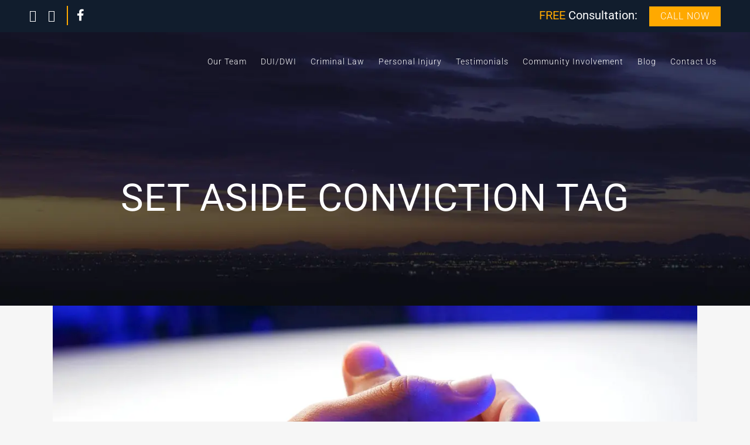

--- FILE ---
content_type: text/html; charset=UTF-8
request_url: https://vannormanlaw.com/tag/set-aside-conviction/
body_size: 41984
content:
<!-- This page is cached by the Hummingbird Performance plugin v3.18.1 - https://wordpress.org/plugins/hummingbird-performance/. --><!DOCTYPE html>
<html lang="en-US">
<head>
	<meta charset="UTF-8" />
	
				<meta name="viewport" content="width=device-width,initial-scale=1,user-scalable=no">
		            <link rel="shortcut icon" type="image/x-icon" href="https://vannormanlaw.com/wp-content/smush-webp/2021/12/tabImage_512p.png.webp">
            <link rel="apple-touch-icon" href="https://vannormanlaw.com/wp-content/smush-webp/2021/12/tabImage_512p.png.webp"/>
        
	<link rel="profile" href="http://gmpg.org/xfn/11" />
	<link rel="pingback" href="https://vannormanlaw.com/xmlrpc.php" />

	<meta name='robots' content='noindex, follow' />

	<!-- This site is optimized with the Yoast SEO plugin v26.6 - https://yoast.com/wordpress/plugins/seo/ -->
	<title>set aside conviction Tag Archives | Van Norman Law</title><link rel="preload" as="style" href="https://fonts.googleapis.com/css?family=Raleway:100,200,300,400,500,600,700,800,900,100italic,300italic,400italic,700italic|Roboto:100,200,300,400,500,600,700,800,900,100italic,300italic,400italic,700italic&subset=latin%2Clatin-ext&display=swap" /><link rel="stylesheet" href="https://fonts.googleapis.com/css?family=Raleway:100,200,300,400,500,600,700,800,900,100italic,300italic,400italic,700italic|Roboto:100,200,300,400,500,600,700,800,900,100italic,300italic,400italic,700italic&subset=latin%2Clatin-ext&display=swap" media="print" onload="this.media='all'" /><noscript><link rel="stylesheet" href="https://fonts.googleapis.com/css?family=Raleway:100,200,300,400,500,600,700,800,900,100italic,300italic,400italic,700italic|Roboto:100,200,300,400,500,600,700,800,900,100italic,300italic,400italic,700italic&subset=latin%2Clatin-ext&display=swap" /></noscript><style id="wphb-used-css-post_tag">img:is([sizes=auto i],[sizes^="auto," i]){contain-intrinsic-size:3000px 1500px}.wp-block-button__link{box-sizing:border-box;cursor:pointer;text-align:center;word-break:break-word;align-content:center;width:100%;height:100%;display:inline-block}:root :where(.wp-block-button .wp-block-button__link.is-style-outline),:root :where(.wp-block-button.is-style-outline > .wp-block-button__link){border:2px solid;padding:.667em 1.333em}:root :where(.wp-block-button .wp-block-button__link.is-style-outline:not(.has-text-color)),:root :where(.wp-block-button.is-style-outline > .wp-block-button__link:not(.has-text-color)){color:currentColor}:root :where(.wp-block-button .wp-block-button__link.is-style-outline:not(.has-background)),:root :where(.wp-block-button.is-style-outline > .wp-block-button__link:not(.has-background)){background-color:initial;background-image:none}.wp-block-columns{box-sizing:border-box;display:flex;flex-wrap:wrap!important;align-items:normal!important}@media (width >= 782px){.wp-block-columns{flex-wrap:nowrap!important}}:root :where(.wp-block-cover h1:not(.has-text-color)),:root :where(.wp-block-cover h2:not(.has-text-color)),:root :where(.wp-block-cover h3:not(.has-text-color)),:root :where(.wp-block-cover h4:not(.has-text-color)),:root :where(.wp-block-cover h5:not(.has-text-color)),:root :where(.wp-block-cover h6:not(.has-text-color)),:root :where(.wp-block-cover p:not(.has-text-color)){color:inherit}.wp-block-image>a,.wp-block-image>figure>a{display:inline-block}.wp-block-image img{box-sizing:border-box;vertical-align:bottom;max-width:100%;height:auto}.wp-block-image[style*=border-radius] img,.wp-block-image[style*=border-radius]>a{border-radius:inherit}.wp-block-image :where(figcaption){margin-top:.5em;margin-bottom:1em}:root :where(.wp-block-image.is-style-rounded img,.wp-block-image .is-style-rounded img){border-radius:9999px}.wp-block-image figure{margin:0}@keyframes turn-off-visibility{0%{opacity:1;visibility:visible}99%{opacity:0;visibility:visible}to{opacity:0;visibility:hidden}}@keyframes lightbox-zoom-out{0%{visibility:visible;transform:translate(-50%,-50%) scale(1)}99%{visibility:visible}to{transform:translate(calc((-100vw + var(--wp--lightbox-scrollbar-width))/ 2 + var(--wp--lightbox-initial-left-position)),calc(-50vh + var(--wp--lightbox-initial-top-position))) scale(var(--wp--lightbox-scale));visibility:hidden}}:root :where(.wp-block-latest-posts.is-grid){padding:0}:root :where(.wp-block-latest-posts.wp-block-latest-posts__list){padding-left:0}ol,ul{box-sizing:border-box}:root :where(.wp-block-list.has-background){padding:1.25em 2.375em}:root :where(p.has-background){padding:1.25em 2.375em}:where(p.has-text-color:not(.has-link-color)) a{color:inherit}.wp-block-pullquote{box-sizing:border-box;overflow-wrap:break-word;text-align:center;margin:0 0 1em;padding:4em 0}.wp-block-pullquote p{color:inherit}.wp-block-pullquote p{margin-top:0}.wp-block-pullquote p:last-child{margin-bottom:0}.wp-block-pullquote footer{position:relative}.wp-block-post-template{box-sizing:border-box;max-width:100%;margin-top:0;margin-bottom:0;padding:0;list-style:none}:root :where(.wp-block-separator.is-style-dots){text-align:center;height:auto;line-height:1}:root :where(.wp-block-separator.is-style-dots):before{color:currentColor;content:"···";letter-spacing:2em;padding-left:2em;font-family:serif;font-size:1.5em}:root :where(.wp-block-site-logo.is-style-rounded){border-radius:9999px}:root :where(.wp-block-social-links .wp-social-link a){padding:.25em}:root :where(.wp-block-social-links.is-style-logos-only .wp-social-link a){padding:0}:root :where(.wp-block-social-links.is-style-pill-shape .wp-social-link a){padding-left:.666667em;padding-right:.666667em}:root :where(.wp-block-tag-cloud.is-style-outline){flex-wrap:wrap;gap:1ch;display:flex}:root :where(.wp-block-tag-cloud.is-style-outline a){border:1px solid;margin-right:0;padding:1ch 2ch;font-size:unset!important;text-decoration:none!important}:root :where(.wp-block-table-of-contents){box-sizing:border-box}:root{}:root .has-midnight-gradient-background{background:linear-gradient(135deg,#020381,#2874fc)}html :where(.has-border-color){border-style:solid}html :where([style*=border-top-color]){border-top-style:solid}html :where([style*=border-right-color]){border-right-style:solid}html :where([style*=border-bottom-color]){border-bottom-style:solid}html :where([style*=border-left-color]){border-left-style:solid}html :where([style*=border-width]){border-style:solid}html :where([style*=border-top-width]){border-top-style:solid}html :where([style*=border-right-width]){border-right-style:solid}html :where([style*=border-bottom-width]){border-bottom-style:solid}html :where([style*=border-left-width]){border-left-style:solid}html :where(img[class*=wp-image-]){max-width:100%;height:auto}html :where(.is-position-sticky){}@media screen and (width <= 600px){html :where(.is-position-sticky){}}/*! This file is auto-generated */.wp-block-button__link{color:#fff;background-color:#32373c;border-radius:9999px;box-shadow:none;text-decoration:none;padding:calc(.667em + 2px) calc(1.333em + 2px);font-size:1.125em}.wp-block-file__button{background:#32373c;color:#fff;text-decoration:none}:root{--wp--preset--color--black:#000000;--wp--preset--color--cyan-bluish-gray:#abb8c3;--wp--preset--color--white:#ffffff;--wp--preset--color--pale-pink:#f78da7;--wp--preset--color--vivid-red:#cf2e2e;--wp--preset--color--luminous-vivid-orange:#ff6900;--wp--preset--color--luminous-vivid-amber:#fcb900;--wp--preset--color--light-green-cyan:#7bdcb5;--wp--preset--color--vivid-green-cyan:#00d084;--wp--preset--color--pale-cyan-blue:#8ed1fc;--wp--preset--color--vivid-cyan-blue:#0693e3;--wp--preset--color--vivid-purple:#9b51e0;--wp--preset--gradient--vivid-cyan-blue-to-vivid-purple:linear-gradient(135deg,rgba(6,147,227,1) 0%,rgb(155,81,224) 100%);--wp--preset--gradient--light-green-cyan-to-vivid-green-cyan:linear-gradient(135deg,rgb(122,220,180) 0%,rgb(0,208,130) 100%);--wp--preset--gradient--luminous-vivid-amber-to-luminous-vivid-orange:linear-gradient(135deg,rgba(252,185,0,1) 0%,rgba(255,105,0,1) 100%);--wp--preset--gradient--luminous-vivid-orange-to-vivid-red:linear-gradient(135deg,rgba(255,105,0,1) 0%,rgb(207,46,46) 100%);--wp--preset--gradient--very-light-gray-to-cyan-bluish-gray:linear-gradient(135deg,rgb(238,238,238) 0%,rgb(169,184,195) 100%);--wp--preset--gradient--cool-to-warm-spectrum:linear-gradient(135deg,rgb(74,234,220) 0%,rgb(151,120,209) 20%,rgb(207,42,186) 40%,rgb(238,44,130) 60%,rgb(251,105,98) 80%,rgb(254,248,76) 100%);--wp--preset--gradient--blush-light-purple:linear-gradient(135deg,rgb(255,206,236) 0%,rgb(152,150,240) 100%);--wp--preset--gradient--blush-bordeaux:linear-gradient(135deg,rgb(254,205,165) 0%,rgb(254,45,45) 50%,rgb(107,0,62) 100%);--wp--preset--gradient--luminous-dusk:linear-gradient(135deg,rgb(255,203,112) 0%,rgb(199,81,192) 50%,rgb(65,88,208) 100%);--wp--preset--gradient--pale-ocean:linear-gradient(135deg,rgb(255,245,203) 0%,rgb(182,227,212) 50%,rgb(51,167,181) 100%);--wp--preset--gradient--electric-grass:linear-gradient(135deg,rgb(202,248,128) 0%,rgb(113,206,126) 100%);--wp--preset--gradient--midnight:linear-gradient(135deg,rgb(2,3,129) 0%,rgb(40,116,252) 100%);--wp--preset--font-size--small:13px;--wp--preset--font-size--medium:20px;--wp--preset--font-size--large:36px;--wp--preset--font-size--x-large:42px}body .is-layout-flex{display:flex}.is-layout-flex{flex-wrap:wrap;align-items:center}.is-layout-flex>:is(*,div){margin:0}body .is-layout-grid{display:grid}.is-layout-grid>:is(*,div){margin:0}.has-black-color{color:var(--wp--preset--color--black)!important}.has-cyan-bluish-gray-color{color:var(--wp--preset--color--cyan-bluish-gray)!important}.has-white-color{color:var(--wp--preset--color--white)!important}.has-pale-pink-color{color:var(--wp--preset--color--pale-pink)!important}.has-vivid-red-color{color:var(--wp--preset--color--vivid-red)!important}.has-luminous-vivid-orange-color{color:var(--wp--preset--color--luminous-vivid-orange)!important}.has-luminous-vivid-amber-color{color:var(--wp--preset--color--luminous-vivid-amber)!important}.has-light-green-cyan-color{color:var(--wp--preset--color--light-green-cyan)!important}.has-vivid-green-cyan-color{color:var(--wp--preset--color--vivid-green-cyan)!important}.has-pale-cyan-blue-color{color:var(--wp--preset--color--pale-cyan-blue)!important}.has-vivid-cyan-blue-color{color:var(--wp--preset--color--vivid-cyan-blue)!important}.has-vivid-purple-color{color:var(--wp--preset--color--vivid-purple)!important}.has-black-background-color{background-color:var(--wp--preset--color--black)!important}.has-cyan-bluish-gray-background-color{background-color:var(--wp--preset--color--cyan-bluish-gray)!important}.has-white-background-color{background-color:var(--wp--preset--color--white)!important}.has-pale-pink-background-color{background-color:var(--wp--preset--color--pale-pink)!important}.has-vivid-red-background-color{background-color:var(--wp--preset--color--vivid-red)!important}.has-luminous-vivid-orange-background-color{background-color:var(--wp--preset--color--luminous-vivid-orange)!important}.has-luminous-vivid-amber-background-color{background-color:var(--wp--preset--color--luminous-vivid-amber)!important}.has-light-green-cyan-background-color{background-color:var(--wp--preset--color--light-green-cyan)!important}.has-vivid-green-cyan-background-color{background-color:var(--wp--preset--color--vivid-green-cyan)!important}.has-pale-cyan-blue-background-color{background-color:var(--wp--preset--color--pale-cyan-blue)!important}.has-vivid-cyan-blue-background-color{background-color:var(--wp--preset--color--vivid-cyan-blue)!important}.has-vivid-purple-background-color{background-color:var(--wp--preset--color--vivid-purple)!important}.has-black-border-color{border-color:var(--wp--preset--color--black)!important}.has-cyan-bluish-gray-border-color{border-color:var(--wp--preset--color--cyan-bluish-gray)!important}.has-white-border-color{border-color:var(--wp--preset--color--white)!important}.has-pale-pink-border-color{border-color:var(--wp--preset--color--pale-pink)!important}.has-vivid-red-border-color{border-color:var(--wp--preset--color--vivid-red)!important}.has-luminous-vivid-orange-border-color{border-color:var(--wp--preset--color--luminous-vivid-orange)!important}.has-luminous-vivid-amber-border-color{border-color:var(--wp--preset--color--luminous-vivid-amber)!important}.has-light-green-cyan-border-color{border-color:var(--wp--preset--color--light-green-cyan)!important}.has-vivid-green-cyan-border-color{border-color:var(--wp--preset--color--vivid-green-cyan)!important}.has-pale-cyan-blue-border-color{border-color:var(--wp--preset--color--pale-cyan-blue)!important}.has-vivid-cyan-blue-border-color{border-color:var(--wp--preset--color--vivid-cyan-blue)!important}.has-vivid-purple-border-color{border-color:var(--wp--preset--color--vivid-purple)!important}.has-vivid-cyan-blue-to-vivid-purple-gradient-background{background:var(--wp--preset--gradient--vivid-cyan-blue-to-vivid-purple)!important}.has-light-green-cyan-to-vivid-green-cyan-gradient-background{background:var(--wp--preset--gradient--light-green-cyan-to-vivid-green-cyan)!important}.has-luminous-vivid-amber-to-luminous-vivid-orange-gradient-background{background:var(--wp--preset--gradient--luminous-vivid-amber-to-luminous-vivid-orange)!important}.has-luminous-vivid-orange-to-vivid-red-gradient-background{background:var(--wp--preset--gradient--luminous-vivid-orange-to-vivid-red)!important}.has-very-light-gray-to-cyan-bluish-gray-gradient-background{background:var(--wp--preset--gradient--very-light-gray-to-cyan-bluish-gray)!important}.has-cool-to-warm-spectrum-gradient-background{background:var(--wp--preset--gradient--cool-to-warm-spectrum)!important}.has-blush-light-purple-gradient-background{background:var(--wp--preset--gradient--blush-light-purple)!important}.has-blush-bordeaux-gradient-background{background:var(--wp--preset--gradient--blush-bordeaux)!important}.has-luminous-dusk-gradient-background{background:var(--wp--preset--gradient--luminous-dusk)!important}.has-pale-ocean-gradient-background{background:var(--wp--preset--gradient--pale-ocean)!important}.has-electric-grass-gradient-background{background:var(--wp--preset--gradient--electric-grass)!important}.has-midnight-gradient-background{background:var(--wp--preset--gradient--midnight)!important}.has-small-font-size{font-size:var(--wp--preset--font-size--small)!important}.has-medium-font-size{font-size:var(--wp--preset--font-size--medium)!important}.has-large-font-size{font-size:var(--wp--preset--font-size--large)!important}.has-x-large-font-size{font-size:var(--wp--preset--font-size--x-large)!important}:root :where(.wp-block-pullquote){font-size:1.5em;line-height:1.6}@font-face{font-family:mashsb-font;src:url("[data-uri]") format("truetype");font-weight:400;font-style:normal;font-display:swap;}[class*=" mashicon-"]:hover,[class^=mashicon-]:hover{opacity:.8}[class*=" mashicon-"],[class^=mashicon-] .icon{display:initial;color:#fff}[class*=" mashicon-"] .text,[class^=mashicon-] .text{color:#fff;font-family:sans-serif}[class^=mashicon-]{cursor:pointer;border-radius:0;font-size:15px}[class*=" mashicon-"] .icon:before,[class^=mashicon-] .icon:before{speak:none;text-decoration:inherit;text-align:center;font-variant:normal;text-transform:none;float:left;-webkit-font-smoothing:antialiased;-moz-osx-font-smoothing:grayscale;width:1em;margin-top:0;margin-right:.7em;font-family:mashsb-font;font-size:16px;font-style:normal;font-weight:400;display:inline-block}.mashsb-buttons a{min-width:177px}.mashsb-count{color:#ccc;text-align:center;float:left;border:0 solid #fff;margin-top:10px;margin-right:10px;padding-bottom:0;font-family:Helvetica Neue,Helvetica,Arial,sans-serif;font-size:43px;font-weight:700;line-height:13px;display:block}[class*=" mashicon-"],[class^=mashicon-]{display:inline-block;position:relative}[class*=" mashicon-"] .text,[class^=mashicon-] .text{margin:0;padding:0}[class*=" mashicon-"] .text:after,[class^=mashicon-] .text:after{line-height:10px}.onoffswitch{-webkit-user-select:none;-moz-user-select:none;-ms-user-select:none;float:left;cursor:pointer;color:#fff;text-align:center;background-color:#c5c5c5;width:42px;height:42px;margin-bottom:3px;margin-left:0;margin-right:0;line-height:42px;display:inline-block;position:relative}.onoffswitch:before{content:"+";vertical-align:middle;font-family:arial;font-size:30px;font-weight:700;display:inline-block}.onoffswitch2{-webkit-user-select:none;-moz-user-select:none;-ms-user-select:none;float:left;cursor:pointer;color:#fff;text-align:center;background-color:#c5c5c5;width:42px;height:42px;margin-bottom:3px;margin-left:0;margin-right:3px;line-height:42px;display:inline-block;position:relative}.onoffswitch2:before{content:"-";vertical-align:super;font-family:arial;font-size:30px;font-weight:700;display:inline-block}@media only screen and (width <= 568px){[class*=" mashicon-"] .text,[class^=mashicon-] .text{text-indent:-9999px;line-height:0;display:block}[class*=" mashicon-"] .text:after,[class^=mashicon-] .text:after{content:"";text-indent:0;font-size:13px;display:block}[class*=" mashicon-"],[class^=mashicon-]{text-align:center}[class*=" mashicon-"] .icon:before,[class^=mashicon-] .icon:before{float:none;margin-right:0}.mashsb-buttons a{width:41px;min-width:0;margin-bottom:3px;margin-right:3px}}.mashsb-count{color:#ccc}[class*=" mashicon-"] .text,[class^=mashicon-] .text{text-indent:-9999px!important;line-height:0;display:block}[class*=" mashicon-"] .text:after,[class^=mashicon-] .text:after{content:""!important;text-indent:0;font-size:13px;display:block!important}[class*=" mashicon-"],[class^=mashicon-]{width:25%;text-align:center!important}[class*=" mashicon-"] .icon:before,[class^=mashicon-] .icon:before{float:none;margin-right:0}.mashsb-buttons a{margin-right:3px;margin-bottom:3px;min-width:0;width:41px}.onoffswitch,.onoffswitch-inner:after .onoffswitch2,.onoffswitch-inner:before,.onoffswitch2-inner:after,.onoffswitch2-inner:before{margin-right:0;width:41px;line-height:41px}/*!
 *  Font Awesome 4.7.0 by @davegandy - http://fontawesome.io - @fontawesome
 *  License - http://fontawesome.io/license (Font: SIL OFL 1.1, CSS: MIT License)
 */@font-face{font-display: swap;font-family:FontAwesome;src:url("https://vannormanlaw.com/wp-content/themes/bridge/css/font-awesome/fonts/fontawesome-webfont.eot?v=4.7.0");src:url("https://vannormanlaw.com/wp-content/themes/bridge/css/font-awesome/fonts/fontawesome-webfont.eot?#iefix&v=4.7.0") format("embedded-opentype"),url("https://vannormanlaw.com/wp-content/themes/bridge/css/font-awesome/fonts/fontawesome-webfont.woff2?v=4.7.0") format("woff2"),url("https://vannormanlaw.com/wp-content/themes/bridge/css/font-awesome/fonts/fontawesome-webfont.woff?v=4.7.0") format("woff"),url("https://vannormanlaw.com/wp-content/themes/bridge/css/font-awesome/fonts/fontawesome-webfont.ttf?v=4.7.0") format("truetype"),url("https://vannormanlaw.com/wp-content/themes/bridge/css/font-awesome/fonts/fontawesome-webfont.svg?v=4.7.0#fontawesomeregular") format("svg");font-weight:400;font-style:normal}.fa{font:14px/1 FontAwesome;font-size:inherit;text-rendering:auto;-webkit-font-smoothing:antialiased;-moz-osx-font-smoothing:grayscale;display:inline-block}.qode_icon_font_awesome.fa{font-family:FontAwesome!important}.fa-lg{vertical-align:-15%;font-size:1.33333em;line-height:.75em}.fa-stack{vertical-align:middle;width:2em;height:2em;line-height:2em;display:inline-block;position:relative}.fa-arrow-up:before{content:""}.fa-facebook-f:before,.fa-facebook:before{content:""}.fa-bars:before{content:""}.fa-envelope:before{content:""}.fa-angle-right:before{content:""}.fa-angle-down:before{content:""}/*!
 * Font Awesome Free 5.12.0 by @fontawesome - https://fontawesome.com
 * License - https://fontawesome.com/license/free (Icons: CC BY 4.0, Fonts: SIL OFL 1.1, Code: MIT License)
 */.fa5.fa{font-family:"Font Awesome 5 Free"!important}.fa5.fa,.fa5.fab{-moz-osx-font-smoothing:grayscale;-webkit-font-smoothing:antialiased;font-variant:normal;text-rendering:auto;font-style:normal;line-height:1;display:inline-block}.fa5.fa-lg{vertical-align:-.0667em;font-size:1.33333em;line-height:.75em}.fa5.fa-stack{vertical-align:middle;width:2.5em;height:2em;line-height:2em;display:inline-block;position:relative}.fa5.fa-bars:before{content:""}.fa5.fa-angle-right:before{content:""}.fa5.fa-phone-alt:before{content:""}.fa5.fa-envelope:before{content:""}.fa5.fa-angle-down:before{content:""}.fa5.fa-arrow-up:before{content:""}.fa5.fa-facebook-f:before{content:""}.fa5.fa-facebook:before{content:""}.fa5.fa{font-weight:900}@font-face{font-family:"Font Awesome 5 Brands";font-style:normal;font-weight:400;font-display:swap;src:url("https://vannormanlaw.com/wp-content/themes/bridge/css/font-awesome-5/webfonts/fa-brands-400.woff2") format("woff2"),url("https://vannormanlaw.com/wp-content/themes/bridge/css/font-awesome-5/webfonts/fa-brands-400.ttf") format("truetype")}.fa5.fab{font-family:"Font Awesome 5 Brands"!important}.drop_down .second .inner ul.right li a{text-align:right}.sticky{opacity:1}.clearfix:after,.clearfix:before{content:" ";display:table}article,figure,footer,header,nav{display:block}.clearfix:after{clear:both}::selection{color:#fff;background:#1abc9c}::selection{color:#fff;background:#1abc9c}.content ol ol,.content ul ul{padding:0 0 0 15px}a,article,body,caption,center,div,dl,em,figure,footer,form,h1,h2,h3,h4,header,html,i,iframe,img,li,menu,nav,ol,p,s,small,span,strong,time,ul,var{vertical-align:baseline;background:0 0;border:0;outline:0;margin:0;padding:0}a img{border:none}img{max-width:100%;height:auto;image-rendering:optimizeQuality;vertical-align:middle}.h1,.h2,.h3,.h4,h1,h2,h3,h4{color:#303030}body:not([class*=bridge-core]) .h1,body:not([class*=bridge-core]) .h2,body:not([class*=bridge-core]) .h3,body:not([class*=bridge-core]) .h4,body:not([class*=bridge-core]) h1,body:not([class*=bridge-core]) h2,body:not([class*=bridge-core]) h3,body:not([class*=bridge-core]) h4{margin:20px 0}.h1,h1{font-size:30px;line-height:1.25em}.h2,h2{text-transform:uppercase;letter-spacing:1px;font-size:24px;font-weight:600;line-height:1.38462em}.h3,h3{text-transform:uppercase;letter-spacing:1px;font-size:17px;font-weight:600;line-height:1.30435em}.h4,h4{font-size:19px;font-weight:400;line-height:1.375em}h1 a,h2 a,h3 a,h4 a{color:#303030;-webkit-transition:color .1s linear;-moz-transition:color .1s linear;transition:color .1s linear}h1 a:hover,h2 a:hover,h3 a:hover,h4 a:hover{color:#1abc9c}a,p a{color:#303030;cursor:pointer;text-decoration:none}a:hover,p a:hover{color:#1abc9c;text-decoration:none}ul{list-style-position:inside}.wrapper,body{background-color:#f6f6f6}html{-o-transition:all 1.3s ease-out;height:100%;-webkit-transition:all 1.3s ease-out;-moz-transition:all 1.3s ease-out;-ms-transition:all 1.3s ease-out;transition:all 1.3s ease-out;margin:0!important}html:has(.qode-smooth-scroll-enabled){scroll-behavior:auto}body{color:#818181;-webkit-font-smoothing:antialiased;font-family:Raleway,sans-serif;font-size:14px;font-weight:400;line-height:26px;overflow-y:scroll;overflow-x:hidden!important}.wrapper{z-index:1000;-o-transition:left .33s cubic-bezier(.694, .0482, .335, 1);-webkit-transition:left .33s cubic-bezier(.694, .0482, .335, 1);-moz-transition:left .33s cubic-bezier(.694, .0482, .335, 1);-ms-transition:left .33s cubic-bezier(.694, .0482, .335, 1);transition:left .33s cubic-bezier(.694, .0482, .335, 1);position:relative;left:0}.wrapper_inner{width:100%;overflow:hidden}.meta{display:none}.q_logo a,.q_logo img{display:block}header{vertical-align:middle;z-index:110;-webkit-backface-visibility:hidden;width:100%;margin:0;display:inline-block;position:relative}header .header_inner_left{position:absolute;top:0;left:45px}header .container_inner .header_inner_left{position:absolute;top:0;left:0}.header_bottom,.header_inner_right,.header_top,.q_logo,.q_logo a{position:relative}.header_inner_right{float:right;z-index:110}.header_top{z-index:111;-o-transition:all .2s ease 0s;background-color:#fff;height:33px;padding:0;font-size:13px;line-height:33px;-webkit-transition:all .2s;-moz-transition:all .2s;transition:all .2s}.header_top p{padding:0 15px;line-height:32px}.header_top .left{float:left;height:100%}.header_top .right{float:right;height:100%}.header_top .left .inner>div,.header_top .left .inner>div:last-child{float:left;border-top:0;border-bottom:0}.header_top .right .inner>div{float:left;border-left:0}header.light:not(.sticky) .header-widget,header.light:not(.sticky) .header-widget a,header.light:not(.sticky) .header-widget p,header.light:not(.sticky) .header-widget span,header.light:not(.sticky) .header-widget.widget_nav_menu ul.menu>li>a,header.light:not(.sticky) .q_social_icon_holder i.simple_social,header.light:not(.sticky) .q_social_icon_holder span.simple_social{color:#fff}header.light:not(.sticky) .q_social_icon_holder i.simple_social,header.light:not(.sticky) .q_social_icon_holder span.simple_social,header.light:not(.sticky) .textwidget span:not(.qode-btn-text),header.light:not(.sticky) .textwidget span:not(.qode-btn-text):hover{color:#fff!important}header.dark:not(.sticky) .header-widget,header.dark:not(.sticky) .header-widget a,header.dark:not(.sticky) .header-widget p,header.dark:not(.sticky) .header-widget span,header.dark:not(.sticky) .header-widget.widget_nav_menu ul.menu>li>a,header.dark:not(.sticky) .q_social_icon_holder i.simple_social,header.dark:not(.sticky) .q_social_icon_holder span.simple_social{color:#000}header.dark:not(.sticky) .q_social_icon_holder i.simple_social,header.dark:not(.sticky) .q_social_icon_holder span.simple_social,header.dark:not(.sticky) .textwidget span:not(.qode-btn-text),header.dark:not(.sticky) .textwidget span:not(.qode-btn-text):hover{color:#000!important}.header_bottom{-o-transition:all .2s ease 0s;background-color:#fff;padding:0 45px;-webkit-transition:all .2s;-moz-transition:all .2s;transition:all .2s}.logo_wrapper{float:left;height:100px}.q_logo{top:50%;left:0}.q_logo a{visibility:hidden}.q_logo img{opacity:1;max-width:none;-webkit-transition:opacity .6s ease-in-out;transition:opacity .6s ease-in-out;position:absolute;top:-50%;width:auto!important}header.sticky .header_top{display:none}.q_logo img.dark,.q_logo img.light,.q_logo img.mobile,.q_logo img.sticky{opacity:0}header.light .q_logo img.normal{opacity:0}header.light .q_logo img.light{opacity:1}header.dark .q_logo img.light,header.dark .q_logo img.normal,header.light .q_logo img.dark{opacity:0}header.dark .q_logo img.dark,header.sticky:not(.header_style_on_scroll) .q_logo img.sticky{opacity:1}header.sticky{-o-transition:all .33s cubic-bezier(.694, .0482, .335, 1);-moz-background-clip:content;-webkit-background-clip:content;background-clip:content-box;-webkit-transition:all .33s cubic-bezier(.694, .0482, .335, 1);-moz-transition:all .33s cubic-bezier(.694, .0482, .335, 1);-ms-transition:all .33s cubic-bezier(.694, .0482, .335, 1);transition:all .33s cubic-bezier(.694, .0482, .335, 1);position:fixed;top:-120px;left:0}header.sticky .header_bottom{box-shadow:0 1px 3px #0000001c;background-color:#fff!important}header.sticky:not(.header_style_on_scroll) .q_logo img.dark,header.sticky:not(.header_style_on_scroll) .q_logo img.light,header.sticky:not(.header_style_on_scroll) .q_logo img.mobile,header.sticky:not(.header_style_on_scroll) .q_logo img.normal{opacity:0!important}header.sticky .logo_wrapper{float:left;height:60px!important}header.sticky .side_menu_button{height:60px}header.sticky .drop_down .second{margin-top:0}header:not(.centered_logo) .q_logo img{height:100%}.mobile_menu_button span:hover,.side_menu_button>a:hover,header:not(.with_hover_bg_color) nav.main_menu>ul>li:hover>a{opacity:.8}nav.main_menu{z-index:100;text-align:left;position:absolute;top:0;left:50%}nav.main_menu.right{float:right;position:relative;left:auto}nav.main_menu.left{float:left;z-index:101;position:relative;left:auto}nav.main_menu ul{margin:0;padding:0;list-style:none}nav.main_menu>ul{position:relative;left:-50%}nav.main_menu.left>ul,nav.main_menu.right>ul{left:auto}nav.main_menu ul li{float:left;background-position:100%;background-repeat:no-repeat;margin:0;padding:0;display:inline-block}nav.main_menu ul li a{color:#777;cursor:pointer;margin:0;padding:0;font-weight:400;line-height:100px;text-decoration:none;display:inline-block;position:relative}nav.main_menu>ul>li>a>i.menu_icon{margin-right:7px}.dark.sticky nav.main_menu>ul>li>a,.dark.sticky nav.main_menu>ul>li>a:hover,.light.sticky nav.main_menu>ul>li>a,.light.sticky nav.main_menu>ul>li>a:hover,header.sticky nav.main_menu>ul>li>a{line-height:60px}nav.main_menu>ul>li>a{-o-transition:opacity .3s ease-in-out,color .3s ease-in-out;background-color:#0000;height:100%;-webkit-transition:opacity .3s ease-in-out,color .3s ease-in-out;-moz-transition:opacity .3s ease-in-out,color .3s ease-in-out;-ms-transition:opacity .3s ease-in-out,color .3s ease-in-out;transition:opacity .3s ease-in-out,color .3s ease-in-out;display:inline-block}nav.main_menu>ul>li>a>i.blank{display:none}.light:not(.sticky):not(.scrolled) nav.main_menu>ul>li:before,.light:not(.sticky):not(.scrolled) nav.main_menu>ul>li>a,.light:not(.sticky):not(.scrolled) nav.main_menu>ul>li>a:hover{color:#fff}.dark:not(.sticky):not(.scrolled) nav.main_menu>ul>li:not(:first-child):before,.dark:not(.sticky):not(.scrolled) nav.main_menu>ul>li>a{color:#000}nav.main_menu>ul>li>a{color:#9d9d9d;text-transform:uppercase;letter-spacing:1px;padding:0 17px;font-size:13px;font-weight:600;position:relative}header:not(.with_hover_bg_color) nav.main_menu>ul>li>a>span:not(.plus){line-height:initial;display:inline-block;position:relative}.drop_down ul{list-style:none}.drop_down ul li{position:relative}.drop_down .second{visibility:hidden;opacity:0;z-index:10;-o-transition:top .3s ease-in-out;margin:0;-webkit-transition:top .3s ease-in-out;-moz-transition:top .3s ease-in-out;-ms-transition:top .3s ease-in-out;transition:top .3s ease-in-out;display:block;position:absolute;top:100%;left:0;overflow:hidden}header.transparent:not(.sticky) .drop_down .second{top:75%}header.transparent .drop_down .second:not(.right){left:16px}nav.main_menu>ul>li:hover>.second{z-index:20}.drop_down .second .inner{z-index:997;padding:0;display:block;position:relative}.drop_down .second .inner>ul,li.narrow .second .inner ul{background-color:#262626;border-color:#3d3d3d;display:inline-block;position:relative}li.narrow .second .inner ul{padding:7px 0}.drop_down .second .inner ul li{float:none;background:0;width:190px;height:auto;padding:0 15px;display:block;position:relative}li.narrow .second .inner ul li:last-child{border-bottom:none}.drop_down .second .inner ul li a{color:#9d9d9d;-o-transition:color .3s ease-in-out;text-transform:uppercase;letter-spacing:1px;height:auto;margin:0;padding:9px 0;font-size:11px;font-weight:600;line-height:16px;-webkit-transition:color .3s ease-in-out;-moz-transition:color .3s ease-in-out;-ms-transition:color .3s ease-in-out;transition:color .3s ease-in-out;display:block}.drop_down .second .inner>ul>li:last-child>a,.drop_down .second .inner>ul>li>ul>li:last-child>a,.drop_down .second .inner>ul>li>ul>li>ul>li:last-child>a{border-bottom:0}.drop_down .second .inner ul.right li a{padding:9px 20px 9px 0}.drop_down .second .inner>ul>li>a:hover{color:#fff}.drop_down .narrow .second .inner ul li{width:225px;padding:0}.drop_down .narrow .second .inner ul li a{padding-left:20px;padding-right:20px}.drop_down .second i{display:none}.drop_down .second .inner ul li ul{z-index:10;height:auto;display:none;position:absolute;top:-7px;left:100%;overflow:visible}.drop_down .second .inner ul li:hover ul{z-index:20;display:block}.drop_down .second.right{left:auto;right:0}.drop_down .second .inner ul.right li ul{left:-100%}.drop_down .second .inner .widget{padding:0 20px}.drop_down .second .inner .widget p{padding:12px 0;font-size:13px;line-height:16px}.drop_down .second ul li{border-bottom-width:1px;border-bottom-color:#3d3d3d}nav.mobile_menu{background-color:#fff}.dark .mobile_menu_button span{color:#000}.mobile_menu_button{float:left;height:100px;margin:0 20px 0 0;display:none}.mobile_menu_button span{z-index:50;cursor:pointer;vertical-align:middle;width:19px;height:17px;font-size:14px;display:table-cell;position:relative}nav.mobile_menu,nav.mobile_menu ul{width:100%;display:none;position:relative}.mobile_menu_button span svg{fill:currentColor;stroke:currentColor;transition:all .3s}nav.mobile_menu{float:left;text-align:left;z-index:100;top:0;overflow:hidden}nav.mobile_menu ul{margin:0;padding:0;list-style:none}nav.mobile_menu>ul{margin-bottom:-1px!important}nav.mobile_menu ul li{margin:0;padding:0;position:relative;-webkit-transform:translateZ(0)}nav.mobile_menu ul li a{-o-transition:all .2s ease;-webkit-tap-highlight-color:transparent;-webkit-transition:all .2s;-moz-transition:all .2s}nav.mobile_menu ul li,nav.mobile_menu ul li ul li{border-bottom:1px solid #eaeaea}nav.mobile_menu ul li:last-child{border:0!important}nav.mobile_menu ul>li.has_sub>span.mobile_arrow{cursor:pointer;float:right;text-align:right;z-index:9000;-webkit-tap-highlight-color:transparent;width:50px;height:46px;margin:0;padding:0 10px 0 0;line-height:46px;display:inline-block;position:absolute;top:0;right:0}nav.mobile_menu ul li span.mobile_arrow i{color:#888}nav.mobile_menu ul>li>span.mobile_arrow i{display:none}nav.mobile_menu ul>li.has_sub>span.mobile_arrow i{display:inline}nav.mobile_menu ul>li.has_sub>span.mobile_arrow i.fa-angle-down{display:none}nav.mobile_menu ul li a,nav.mobile_menu ul li h3{color:#888;text-transform:none;letter-spacing:0;padding:10px 0;font-size:13px;font-weight:400;line-height:26px;display:block;position:relative}nav.mobile_menu ul li a:hover{color:#1abc9c}nav.mobile_menu ul li ul li{margin:0 0 0 20px}.side_menu_button_wrapper{display:table}.side_menu_button{cursor:pointer;vertical-align:middle;height:100px;display:table-cell}.content,.content .container{background-color:#f6f6f6}.side_menu_button>a{width:20px;height:20px;padding:0 12px;font-size:14px;display:inline;position:relative}.mobile_menu_button span,.side_menu_button>a{-o-transition:opacity .3s ease;color:#9d9d9d;-webkit-transition:opacity .3s;-moz-transition:opacity .3s;-ms-transition:opacity .3s}.light:not(.sticky):not(.scrolled) .header-widget,.light:not(.sticky):not(.scrolled) .header-widget .q_social_icon_holder i.simple_social,.light:not(.sticky):not(.scrolled) .header-widget .q_social_icon_holder span.simple_social,.light:not(.sticky):not(.scrolled) .header-widget a,.light:not(.sticky):not(.scrolled) .header-widget p,.light:not(.sticky):not(.scrolled) .header-widget span,.light:not(.sticky):not(.scrolled) .header-widget.widget_nav_menu ul.menu>li>a{color:#fff}.light:not(.sticky):not(.scrolled) .header-widget .q_social_icon_holder i.simple_social,.light:not(.sticky):not(.scrolled) .header-widget .q_social_icon_holder span.simple_social{color:#fff!important}.dark:not(.sticky):not(.scrolled) .header-widget,.dark:not(.sticky):not(.scrolled) .header-widget a,.dark:not(.sticky):not(.scrolled) .header-widget p,.dark:not(.sticky):not(.scrolled) .header-widget span,.dark:not(.sticky):not(.scrolled) .header-widget.widget_nav_menu ul.menu>li>a,.dark:not(.sticky):not(.scrolled) .q_social_icon_holder i.simple_social,.dark:not(.sticky):not(.scrolled) .q_social_icon_holder span.simple_social{color:#000}.dark:not(.sticky):not(.scrolled) .header-widget .q_social_icon_holder i.simple_social,.dark:not(.sticky):not(.scrolled) .header-widget .q_social_icon_holder span.simple_social{color:#000!important}.side_menu_button a:last-child{padding:0 0 0 8px}.container,.content .container .container_inner{padding:0}.container,.content{z-index:100;position:relative}.content{margin-top:0}.content.content_top_margin_none{margin-top:0!important}.container{width:100%}.container_inner{width:1100px;margin:0 auto}.header_bottom .container_inner{position:relative}.content .title .container_inner{padding:0!important}.grid_section .section_inner{z-index:20;width:1100px;margin:0 auto;position:relative}.full_section_inner{z-index:20;position:relative}@media only screen and (width >= 1400px){.qode_grid_1300 .container_inner,.qode_grid_1300 .grid_section .section_inner{width:1300px}}.title,.title img{display:block;position:relative}.four_columns{width:100%}.four_columns>.column1,.four_columns>.column2,.four_columns>.column3,.four_columns>.column4{float:left;width:25%}.four_columns>.column1>.column_inner{padding:0 15px 0 0}.four_columns>.column2>.column_inner{padding:0 10px 0 5px}.four_columns>.column3>.column_inner{padding:0 5px 0 10px}.four_columns>.column4>.column_inner{padding:0 0 0 15px}.title{text-align:left;z-index:101;border-bottom-color:#eee;width:100%;height:100px}.title_outer.with_image .title{background:0 0;line-height:normal;height:auto!important}.title img{width:100%}.title .title_holder{width:100%;height:100%;display:table;position:relative;left:0}.title_outer.with_image .title .title_holder{display:block;position:absolute;top:0}.title .title_holder .container{vertical-align:middle;background-color:#0000;display:table-cell}.title_outer.with_image .title .title_holder .container{height:100%;display:block}.content .title_outer.with_image .title .container_inner{height:100%;display:table}.title_subtitle_holder{padding:0;display:block;position:relative}.title_outer.with_image .title .title_subtitle_holder{vertical-align:middle;width:100%;display:table-cell}.title_subtitle_holder_inner{position:relative}.title h1{color:#303030;text-transform:uppercase;letter-spacing:1px;padding:0;font-weight:600}.title h1{font-size:17px;line-height:1.30435em}.title.title_size_large h1{font-size:47px;line-height:60px}.breadcrumb,.breadcrumb a{color:#303030}.position_center.title .title_subtitle_holder{text-align:center}.breadcrumb{height:100%;font-size:13px;position:absolute;top:0;right:0}.position_center.title .breadcrumb{text-align:center;position:relative}.breadcrumb a:hover{color:#1abc9c}.qbutton{text-align:left;color:#303030;cursor:pointer;white-space:nowrap;text-transform:uppercase;letter-spacing:1px;-o-border-radius:4px;-ms-border-radius:4px;width:auto;height:39px;text-shadow:none;-o-transition:color .1s linear,background-color .1s linear,border-color .1s linear;background-color:#0000;border:2px solid #303030;-webkit-border-radius:4px;-moz-border-radius:4px;border-radius:4px;outline:0;margin:0;padding:0 23px;font-family:inherit;font-size:13px;font-style:normal;font-weight:700;line-height:39px;text-decoration:none;-webkit-transition:color .1s linear,background-color .1s linear,border-color .1s linear;-moz-transition:color .1s linear,background-color .1s linear,border-color .1s linear;-ms-transition:color .1s linear,background-color .1s linear,border-color .1s linear;transition:color .1s linear,background-color .1s linear,border-color .1s linear;display:inline-block;position:relative;-webkit-box-sizing:initial!important;-moz-box-sizing:initial!important;box-sizing:initial!important}.qbutton:hover{color:#fff;background-color:#1abc9c;border-color:#1abc9c;text-decoration:none}.qbutton.left{text-align:left}.qbutton.right{text-align:right}.qbutton.center{text-align:center}.qbutton.small{height:30px;padding:0 17px;font-size:12px;line-height:30px}.qbutton.white{color:#fff;border-color:#fff}.qbutton.white:hover{background-color:#1abc9c;border-color:#1abc9c}.qbutton i{margin:0 0 0 10px}.qbutton.small i{margin:0 0 0 10px}.qbutton.tiny i{margin:0 0 0 8px}.testimonials_holder{text-align:center}.testimonials{position:relative}.content .testimonial_content .container .container_inner{padding:0}.testimonial_content_inner .testimonial_author .website{color:#303030;font-weight:300;display:block}.testimonial_content_inner .testimonial_author h4{color:#00a8e8}.testimonials_masonry_holder{padding:0 17px}.testimonials_masonry_holder .testimonial_content{box-sizing:border-box;width:100%;height:100%;position:absolute;top:0;left:0}.testimonials_masonry_holder .testimonials_sep{background-color:#303030;width:17px;height:2px;margin:8px auto 13px}.testimonials_masonry_holder .testimonial_author{margin-top:17px}.testimonials_masonry_holder .testimonial_content_inner{vertical-align:middle;display:table-cell}.testimonials_block{vertical-align:middle;width:33.33%;display:inline-block}.testimonials_item{vertical-align:middle;float:left;text-align:center;background-color:#fff;width:calc(50% - 34px);margin:17px;padding-top:calc(50% - 34px);display:inline-block;position:relative;overflow:hidden}.testimonials_item .testimonial_content{padding:25px}.tstm_item_large{padding-top:calc(100% - 34px)}.tstm_item_large .testimonials_sep{margin-bottom:23px}.testimonials_header{width:calc(100% - 34px)}.testimonials_header .qbutton{margin-top:38px}.container .container_inner .testimonials_masonry_holder,.grid_section .section_inner .testimonials_masonry_holder{margin:0 -6px;padding:0}.container .container_inner .testimonials_masonry_holder .testimonials_item,.grid_section .section_inner .testimonials_masonry_holder .testimonials_item{width:calc(50% - 12px);margin:6px;padding-top:calc(50% - 12px)}.container .container_inner .testimonials_masonry_holder .testimonials_item .testimonial_content,.grid_section .section_inner .testimonials_masonry_holder .testimonials_item .testimonial_content{padding:15px}.container .container_inner .testimonials_masonry_holder .testimonials_header,.grid_section .section_inner .testimonials_masonry_holder .testimonials_header{width:calc(100% - 12px)}.container .container_inner .testimonials_masonry_holder .tstm_item_large,.grid_section .section_inner .testimonials_masonry_holder .tstm_item_large{padding-top:calc(100% - 12px)}.q_social_icon_holder .simple_social{-o-transition:all .3s ease-in-out;-ms-transition:all .3s ease-in-out}.blog_holder.masonry{overflow:visible!important}.q_icon_with_title{display:block;position:relative}.q_icon_with_title .icon_holder{z-index:2;display:inline-block;position:relative}.q_icon_with_title:not(.right) .icon_holder{float:left}.q_icon_with_title.right .icon_holder{float:right}.q_icon_with_title .icon_with_title_link{color:#1abc9c;margin:13px 0 0;display:inline-block}.q_icon_with_title .icon_with_title_link:hover{color:#303030}.q_icon_with_title .icon_holder .fa-stack{-o-transition:all .1s linear;-webkit-backface-visibility:hidden;-webkit-box-sizing:initial;-moz-box-sizing:initial;box-sizing:initial;border:2px solid silver;-webkit-transition:all .1s linear;-moz-transition:all .1s linear;-ms-transition:all .1s linear;transition:all .1s linear}.q_icon_with_title .icon_text_holder{position:relative}.q_icon_with_title span.fa-stack .qode_iwt_icon_element{color:silver;-o-transition:all .1s linear;-webkit-transition:all .1s linear;-moz-transition:all .1s linear;-ms-transition:all .1s linear;font-size:.7em;transition:all .1s ease-in-out}.q_icon_with_title .icon_text_inner{padding:0 0 18px}.q_icon_with_title.center{text-align:center}.q_icon_with_title.center.center .icon_holder{float:none;margin:0 0 20px;display:block}.q_icon_with_title.center .icon_holder{width:100%!important}.q_font_awsome_icon i,.q_font_awsome_icon span{-webkit-transition:color .3s ease-in-out;-ms-transition:color .3s ease-in-out}.q_icon_with_title.tiny .icon_text_holder{padding:0 0 0 44px}.q_icon_with_title.small .icon_text_holder{padding:0 0 0 46px}.q_icon_with_title.right .icon_text_holder{text-align:right;padding-left:0!important}.q_icon_with_title.small.center .icon_text_holder,.q_icon_with_title.tiny.center .icon_text_holder{padding:0}.q_icon_with_title.tiny .icon_holder img{width:35px}.q_icon_with_title.small .icon_holder img{width:52px}.q_font_awsome_icon{display:inline-block}.q_font_awsome_icon i,.q_font_awsome_icon span{color:#1abc9c;-o-transition:color .3s ease-in-out;-webkit-backface-visibility:hidden;-moz-transition:color .3s ease-in-out;transition:color .3s ease-in-out}.q_font_awsome_icon i:hover,.q_font_awsome_icon span:hover{color:#1abc9c}#back_to_top span,.q_social_icon_holder .fa-stack{text-align:center}.q_social_icon_holder{display:inline-block;position:relative}.q_social_icon_holder.normal_social{margin:0 6px}header .header_top .q_social_icon_holder{float:left;width:32px;margin:0}.q_social_icon_holder .simple_social{color:#bcbcbc;-webkit-transition:all .3s ease-in-out;-moz-transition:all .3s ease-in-out;transition:all .3s ease-in-out}.q_social_icon_holder span.simple_social{display:inline-block}.q_social_icon_holder:hover .simple_social{color:#1abc9c}header .header_top .q_social_icon_holder a{display:block}header .header_top .q_social_icon_holder:last-child{border-right:0}header .header_top .q_social_icon_holder .simple_social.fa-lg{font-size:13px}.q_social_icon_holder .fa-stack{-o-transition:all .3s ease-out;background-color:#e3e3e3;border:0 solid #f0f0f0;margin:.230769em;-webkit-transition:all .3s ease-out;-moz-transition:all .3s ease-out;transition:all .3s ease-out}.q_social_icon_holder .fa-stack .header_top .q_social_icon_holder .fa-stack{box-shadow:none;background:0 0;border:0;border-radius:0;margin:0;padding:0;font-size:13px}.header_top .q_social_icon_holder .fa-stack:hover i,.header_top .q_social_icon_holder .fa-stack:hover span{color:#fff}.q_social_icon_holder .fa-stack i,.q_social_icon_holder .fa-stack span{color:#b9b9b9;-o-transition:color .3s ease-out;-webkit-transition:color .3s ease-out;-moz-transition:color .3s ease-out;transition:color .3s ease-out}.header_top .q_social_icon_holder .fa-stack i,.header_top .q_social_icon_holder .fa-stack span{color:#7b7b7b}.q_social_icon_holder .fa-stack i:last-child,.q_social_icon_holder .fa-stack span{font-size:.769231em;line-height:inherit;display:block}.q_social_icon_holder .fa-stack.fa-lg i:last-child,.q_social_icon_holder .fa-stack.fa-lg span{font-size:1em}.blog_holder article{width:100%;margin:0 0 60px;display:inline-block}.blog_holder.masonry article{float:left;display:block}.blog_holder.blog_single article{margin:0}.single-post .blog_single p{margin-bottom:22px}.single-post .blog_single p:last-child{margin-bottom:0}.blog_single.blog_holder article .post_text .post_text_inner{background-color:#0000;padding-bottom:0;padding-left:0;padding-right:0}.blog_holder article .post_content_holder{width:100%}.blog_holder article .post_image,.blog_holder article .post_image img,.blog_holder article .post_image>a{width:100%;display:block;position:relative}.blog_holder article .post_text .post_text_inner{background-color:#fff;padding:23px 23px 35px}.blog_holder.masonry article .post_text .post_text_inner{background-color:#fff;padding:17px 15px 18px}.blog_holder article .post_text h2 .date{color:#bebebe}.blog_holder article .post_info{color:#bebebe;width:100%;margin:0 0 18px;font-weight:500;display:inline-block}.blog_holder article .post_info a{color:#bebebe}.blog_holder article .post_info a:hover{color:#1abc9c}.blog_holder article .post_more{margin:30px 0 0}.blog_holder article .post_info .qbutton.dark{text-transform:none}.blog_holder.blog_single article h2{display:block}.widget.qode_button_widget{display:inline-block}.blog_holder.masonry{opacity:0;margin-bottom:20px;transition:none!important}.blog_holder.masonry article{text-align:left;vertical-align:top;z-index:100;border:0;margin:0 0 30px;padding:0}.blog_holder.masonry article{width:31.1%}.blog_holder.masonry article:hover{z-index:200}.blog_holder.masonry article .post_image{width:auto;margin:0}.blog_holder.masonry article .post_info{color:#303030;margin:15px 0 0}.blog_holder.masonry article h4{margin:0 0 4px}.blog_holder.masonry article h3 a{font-weight:300}.isotope{-o-transition-property:height;-webkit-transition-property:height;-moz-transition-property:height;-ms-transition-property:height;transition-property:height}.header-widget.widget_nav_menu{padding:0 15px 0 0;font-size:12px;position:relative}.header-widget.widget_nav_menu ul ul{z-index:1010;background-color:#262626;border-top:none;width:180px;height:auto;padding:0;display:none;position:absolute;top:33px;left:-1px}.header-widget.widget_nav_menu ul li:hover ul{display:block}.header-widget.widget_nav_menu ul li{list-style:none}.header-widget.widget_nav_menu ul.menu>li{float:left;display:inline-block;position:relative}.header-widget.widget_nav_menu ul.menu li a{color:#777;padding:0 0 0 15px;display:inline-block}.header-widget.widget_nav_menu ul.menu>li.menu-item-has-children>a:after{content:"";margin-left:5px;font-family:FontAwesome,sans-serif}.header-widget.widget_nav_menu ul.menu li a:hover{color:#1abc9c}.header-widget.widget_nav_menu ul.menu li ul li a{color:#9d9d9d;white-space:nowrap;text-transform:uppercase;border-bottom:1px solid #303030;padding:0 15px;font-size:11px;font-weight:600;line-height:38px;display:block}.header-widget.widget_nav_menu ul.menu li ul li:last-child a{border-bottom:0}.header-widget ul.menu li:last-child{margin-right:0}.footer_bottom{text-align:center}.footer_top .widget.widget_nav_menu li{margin:0;line-height:22px}footer{z-index:100;width:100%;margin:0 auto;display:block;position:relative}footer .container_inner{position:relative}.footer_top_holder{background-color:#262626;display:block;position:relative}.footer_top{padding:72px 0 52px}.footer_top ul{list-style:none}.footer_top .textwidget,.footer_top a,.footer_top li,.footer_top p,.footer_top span{color:#818181;word-wrap:break-word}.footer_top a:not(.qbutton){-o-transition:color .2s ease-in-out;-webkit-transition:color .2s ease-in-out;-moz-transition:color .2s ease-in-out;-ms-transition:color .2s ease-in-out}.footer_top a:hover{color:#fff!important}.footer_top .four_columns .column2 .column_inner>div{margin:0 0 0 15px}.footer_top .four_columns .column3 .column_inner>div{margin:0 0 0 10px}.footer_top .four_columns .column4 .column_inner>div{margin:0 0 0 5px}.footer_top .widget_nav_menu li.menu-item a{margin-bottom:0}.footer_top .widget_nav_menu ul li{padding:0 0 17px;position:relative}.footer_top .widget_nav_menu ul li ul{padding:0 0 0 10px}.footer_top .widget_nav_menu ul li a{display:block}.footer_bottom_holder{background-color:#1b1b1b;display:block}.footer_bottom{vertical-align:middle;width:1%;height:53px;font-size:12px;line-height:22px;display:table-cell}.footer_bottom p,.footer_bottom span{margin:0}.footer_bottom ul{text-align:center;list-style:none}.footer_bottom ul li{margin-right:46px;display:inline-block}#back_to_top .hover{display:none}.footer_bottom ul li:last-child{margin-right:0}.footer_bottom ul li a{color:#fff;text-transform:uppercase;letter-spacing:1px;-o-transition:color .3s ease-in-out;font-size:13px;font-weight:500;-webkit-transition:color .3s ease-in-out;-moz-transition:color .3s ease-in-out;-ms-transition:color .3s ease-in-out;transition:color .3s ease-in-out}.footer_bottom ul li a:hover,.footer_top .q_social_icon_holder i.simple_social,.footer_top .q_social_icon_holder span.simple_social{color:#818181}.footer_top .q_social_icon_holder i.simple_social,.footer_top .q_social_icon_holder span.simple_social{-o-transition:all .3s ease 0s;margin-right:16px;-webkit-transition:all .3s;-moz-transition:all .3s;transition:all .3s}.footer_top .q_social_icon_holder:hover i.simple_social,.footer_top .q_social_icon_holder:hover span.simple_social{color:#fff!important}.footer_top .q_social_icon_holder.normal_social{margin:0}.footer_top .q_social_icon_holder:last-child i.simple_social,.footer_top .q_social_icon_holder:last-child span.simple_social{margin-right:0}#back_to_top{color:#cdcdcd;z-index:10000;-o-transition:all .3s ease 0s;opacity:0;height:auto;visibility:hidden;-webkit-backface-visibility:hidden;margin:0;-webkit-transition:all .3s;-moz-transition:all .3s;transition:all .3s;position:fixed;bottom:65px;right:25px}#back_to_top.on{opacity:1;visibility:visible;right:25px}#back_to_top>span{-o-border-radius:52px;-o-transition:all .2s ease 0s;background:0 0;border:2px solid #e8e8e8;-webkit-border-radius:52px;-moz-border-radius:52px;border-radius:52px;width:52px;height:52px;line-height:52px;text-decoration:none;-webkit-transition:all .2s;-moz-transition:all .2s}#back_to_top span i,#back_to_top span span{-o-transition:color .2s ease 0s;-webkit-transition:color .2s;-moz-transition:color .2s}#back_to_top span i,#back_to_top span span{color:#b0b0b0;font-size:22px;line-height:52px}#back_to_top:hover>span{background-color:#e8e8e8}.header_top_bottom_holder{position:relative}.content_inner,.header_top_bottom_holder{transition:all .15s}::-moz-placeholder,::-webkit-input-placeholder{color:#959595;margin:10px 0 0}.side_menu_button{position:relative}.section_inner_margin{margin-left:-15px;margin-right:-15px}body:not([class*=bridge-core]).single-post .blog_single p{margin-bottom:0}body:not([class*=bridge-core]) .blog_large_image .sticky .entry_title a{color:#1abc9c}body:not([class*=bridge-core]) .blog_holder article .post_image,body:not([class*=bridge-core]) .blog_holder article .post_image img,body:not([class*=bridge-core]) .blog_holder article .post_image>a{width:auto}body:not([class*=bridge-core]) .footer_top .widget_nav_menu ul li{padding:0 0 10px;position:relative}body:not([class*=bridge-core]) .footer_top .widget_nav_menu ul li ul{padding:10px 0 0 10px}body:not([class*=bridge-core]) .footer_bottom ul li{margin-right:0;display:block}@-webkit-keyframes qodeMDSFadeInActive{0%{opacity:0}100%{opacity:1}}@keyframes qodeMDSFadeInActive{0%{opacity:0}100%{opacity:1}}@-webkit-keyframes qodeMDSSlideInActive{0%{-webkit-transform:translate3d(100%,0,0);-moz-transform:translate3d(100%,0,0);transform:translate3d(100%,0,0)}100%{-webkit-transform:translate3d(0,0,0);-moz-transform:translate3d(0,0,0);transform:translate3d(0,0,0)}}@keyframes qodeMDSSlideInActive{0%{-webkit-transform:translate3d(100%,0,0);-moz-transform:translate3d(100%,0,0);transform:translate3d(100%,0,0)}100%{-webkit-transform:translate3d(0,0,0);-moz-transform:translate3d(0,0,0);transform:translate3d(0,0,0)}}@-webkit-keyframes qodeMDSPhoneSlideInActive{0%{-webkit-transform:translate(0,100%);-moz-transform:translate(0,100%);transform:translate(0,100%)}100%{-webkit-transform:translate(0);-moz-transform:translate(0);transform:translate(0)}}@keyframes qodeMDSPhoneSlideInActive{0%{-webkit-transform:translate(0,100%);-moz-transform:translate(0,100%);transform:translate(0,100%)}100%{-webkit-transform:translate(0);-moz-transform:translate(0);transform:translate(0)}}.wp-block-pullquote p{color:inherit!important;letter-spacing:inherit!important;font-family:inherit!important}.wp-block-pullquote{text-align:left;margin:0}.wp-block-pullquote p{font-size:inherit!important;font-weight:inherit!important;font-style:inherit!important;line-height:inherit!important;text-transform:inherit!important}.wp-block-image img{display:block}@media only screen and (width >= 768px){.wp-block-columns[class*=has-]>*{margin-right:1rem}.wp-block-columns[class*=has-]>:last-child{margin-right:0}}.archive.disabled_footer_bottom .footer_bottom_holder,.archive.disabled_footer_top .footer_top_holder{display:none}@media only print{.title_outer,footer,header,header.page_header{display:none!important}.container_inner{max-width:80%}div[class*=columns]>div[class^=column]{float:none;width:100%}.wrapper,body,html{padding-top:0!important;margin-top:0!important;top:0!important}}::selection{background:#111d2d}::-moz-selection{background:#111d2d}.blog_holder article:not(.format-quote):not(.format-link) .post_info a:hover,.header-widget.widget_nav_menu ul.menu li a:hover,.q_social_icon_holder:hover .simple_social,h1 a:hover{color:#111d2d!important}.breadcrumb a:hover,.footer_top .q_social_icon_holder:hover .simple_social,.q_font_awsome_icon i,.q_font_awsome_icon i:hover,.q_font_awsome_icon span,.q_font_awsome_icon span:hover,.q_icon_with_title .icon_with_title_link,a:hover,h2 a:hover,h3 a:hover,h4 a:hover,nav.mobile_menu ul li a:hover,p a:hover{color:#111d2d}.qbutton.white:hover,.qbutton:hover{border-color:#111d2d}.qbutton.white:hover,.qbutton:hover{background-color:#111d2d}.blog_holder.masonry article .post_info,.h1,.h2,.h3,.h4,.q_icon_with_title .icon_with_title_link:hover,.qbutton,.testimonial_content_inner .testimonial_author .website,.title h1,h1,h1 a,h2,h2 a,h3,h3 a,h4,h4 a,p a{color:#ffa900}.qbutton{border-color:#ffa900}.q_social_icon_holder .fa-stack{background-color:#19467b}.q_icon_with_title span.fa-stack i:last-child{color:#fff}.q_icon_with_title .icon_holder .fa-stack{border-color:#fff}body{font-family:Roboto,sans-serif;color:#000;font-size:20px}.header_top{background-color:#111d2d}header.sticky .header_top{background-color:rgba(17,29,45,.7)}.content{margin-top:-133px}.drop_down .second .inner ul,.drop_down .second .inner ul li ul,li.narrow .second .inner ul{background-color:#111d2d;background-color:#111d2d}nav.main_menu>ul>li>a{color:#fff;font-size:14px;font-weight:300;text-transform:none}nav.main_menu>ul>li>a{padding:0 12px}header.transparent .drop_down .second:not(.right){left:11px}nav.main_menu ul li:hover a{color:#ffa900}.drop_down .second .inner>ul>li>a,.drop_down .second .inner>ul>li>h3{color:#fff;font-size:14px;font-weight:300;text-transform:none}.drop_down .second .inner>ul>li>a:hover{color:#ffa900!important}.drop_down .second .inner ul li ul li a:hover{color:#ffa900!important}nav.mobile_menu ul li a,nav.mobile_menu ul li h3{color:#fff;font-size:16px;font-weight:300;text-transform:none}nav.mobile_menu ul li span.mobile_arrow i{color:#fff}nav.mobile_menu ul li a:hover{color:#ffa900}@media only screen and (max-width:1000px){.header_bottom,nav.mobile_menu{background-color:#111d2d!important}}@media only screen and (max-width:1000px){.header_top{background-color:#111d2d!important}}.h1,.title h1,h1{color:#111d2d;font-size:65px;font-weight:400;text-transform:none}.title h1{color:#fff}.title.title_size_large h1{font-size:65px;text-transform:uppercase}.h2,h2,h2 a{color:#111d2d;font-size:40px;font-weight:400;text-transform:none}.h3,h3,h3 a{color:#111d2d;font-size:35px;font-weight:400;text-transform:none}.h4,h4,h4 a{color:#111d2d;font-size:30px;font-weight:400;text-transform:none}p{color:#000;font-size:20px}.header-widget.widget_nav_menu ul.menu li a,.q_social_icon_holder .simple_social{color:#000}a,p a{color:#ffa900}.blog_holder.masonry article .post_info a:hover,.breadcrumb a:hover,.q_icon_with_title .icon_with_title_link,h1 a:hover,h2 a:hover,h3 a:hover,h4 a:hover{color:#ffa900}.blog_holder.masonry article .post_info a:hover,.q_icon_with_title .icon_with_title_link:hover,a:hover,h1 a:hover,h2 a:hover,h3 a:hover,h4 a:hover,p a:hover{color:#c48200}.footer_top_holder{background-color:#111d2d}.footer_top .column_inner>div h2,.footer_top .column_inner>div h3,.footer_top .column_inner>div h4{color:#fff}.footer_top,.footer_top .textwidget,.footer_top li,.footer_top p,.footer_top span{color:#fff}.footer_top a:not(.qbutton){color:#ffa900!important}.footer_top .q_social_icon_holder .simple_social{color:#ffa900}.footer_top a:not(.qbutton):hover{color:#c48200!important}.footer_top .q_social_icon_holder:hover .simple_social{color:#c48200}.footer_bottom_holder{background-color:#19467b}.footer_top,.footer_top .textwidget,.footer_top li,.footer_top p,.footer_top span:not(.q_social_icon_holder):not(.fa-stack):not(.qode_icon_shortcode):not(.qode_icon_font_elegant):not(.qode-icon-kiko){font-size:18px;text-transform:none}.footer_top a:not(.qbutton){font-size:18px;text-transform:none}.footer_top,.footer_top .container_inner>.widget,.footer_top .footer_col1{text-align:left}.footer_top .footer_col2{text-align:left}.footer_top .footer_col3{text-align:left}.footer_top .footer_col4{text-align:right}.footer_bottom,.footer_bottom p,.footer_bottom span:not(.q_social_icon_holder):not(.fa-stack):not(.qode_icon_font_elegant),.footer_bottom_holder,.footer_bottom_holder p{font-size:14px;text-transform:none}.footer_bottom_holder a,.footer_bottom_holder ul li a{font-size:14px;text-transform:none}.footer_bottom,.footer_bottom a,.footer_bottom p,.footer_bottom p a,.footer_bottom span,.footer_bottom ul li a{color:#fff}.footer_bottom a:hover,.footer_bottom p a:hover,.footer_bottom ul li a:hover{color:#ffa900}.mobile_menu_button span,.side_menu_button>a{color:#fff;font-size:40px}.mobile_menu_button span:hover,.side_menu_button>a:hover{color:#ffa900}.header_top .header-widget,.header_top .header-widget a,.header_top .header-widget p,.header_top .header-widget span:not(.qode_icon_font_elegant):not(.qode_icon_font_awesome),.header_top .header-widget.widget_nav_menu ul.menu>li>a,.header_top .q_social_icon_holder .simple_social:not(.qode_icon_font_elegant):not(.qode_icon_font_awesome){color:#fff;font-size:20px;text-transform:none}.header_top .header-widget a:hover,.header_top .header-widget p:hover,.header_top .header-widget span:hover,.header_top .header-widget.widget_nav_menu ul.menu>li>a:hover,.header_top .header-widget:hover,.header_top .q_social_icon_holder .simple_social:hover{color:#ffa900}.qbutton{color:#fff;border-color:#ffa900;font-size:20px;font-weight:300;background-color:#ffa900;border-radius:0;-moz-border-radius:0;-webkit-border-radius:0px}.qbutton:hover{color:#fff;border-color:#c48200}.qbutton:hover{background-color:#c48200}.qbutton.small{font-size:14px}@media only screen and (max-width:1200px){.container_inner,div.grid_section .section_inner{width:950px}}@media only screen and (min-width:1000px) and (max-width:1200px){.header_bottom .container_inner{width:100%}}@media only screen and (min-width:1000px){.light:not(.sticky):not(.scrolled) .side_menu_button>a{color:#fff}.dark:not(.sticky):not(.scrolled) .side_menu_button>a{color:#000}}@media only screen and (max-width:1000px){.container_inner,div.grid_section .section_inner{width:768px}.header_top .container{display:inline-block}.header_inner_left,header{position:relative!important;left:0!important;margin-bottom:0}.content{margin-bottom:0!important}header{top:0!important;margin-top:0!important;display:block}.header_top{height:auto;display:block!important}.header_top .left,.header_top .right{text-align:center;float:none}.header_top .inner{display:inline-block;margin:0 0 -4px}.header_bottom{background-color:#fff!important}header .q_logo img.mobile{display:block!important;opacity:1!important;position:relative;margin:0 auto}header .q_logo img.dark,header .q_logo img.light,header .q_logo img.normal,header .q_logo img.sticky{display:none!important}.logo_wrapper{position:absolute}.main_menu{display:none!important}nav.mobile_menu{display:block}.logo_wrapper,.mobile_menu_button{display:table}nav.mobile_menu>ul{width:768px;margin:0 auto}.logo_wrapper{height:100px!important;left:50%}.q_logo{display:table-cell;position:relative;top:auto;vertical-align:middle}.q_logo a{left:-50%;width:auto!important}.q_logo img{top:0;left:0}.dark .mobile_menu_button span,.dark .side_menu_button>a,.light .header_top .header-widget,.light .header_top .header-widget a,.light .header_top .header-widget p,.light .header_top .header-widget span,.light .header_top .header-widget.widget_nav_menu ul.menu>li>a,.light .header_top .q_social_icon_holder i.simple_social,.light .header_top .q_social_icon_holder span.simple_social{color:#777}.light .header_top .q_social_icon_holder i.simple_social,.light .header_top .q_social_icon_holder span.simple_social{color:#777!important}.dark .header_top .header-widget,.dark .header_top .header-widget a,.dark .header_top .header-widget p,.dark .header_top .header-widget span,.dark .header_top .header-widget.widget_nav_menu ul.menu>li>a,.dark .header_top .q_social_icon_holder i.simple_social,.dark .header_top .q_social_icon_holder span.simple_social,.dark .mobile_menu_button span,.dark .side_menu_button>a{color:#777}.dark .header_top .q_social_icon_holder i.simple_social,.dark .header_top .q_social_icon_holder span.simple_social{color:#777!important}.title{height:auto!important;padding:30px 0!important}.title_outer.with_image .title{padding:0!important}.title_outer.with_image .title .title_subtitle_holder{padding:0!important}.title h1{margin:0}.side_menu_button{height:100px!important}.blog_holder.masonry article{width:47%}.header_top .left .inner>div:last-child,.header_top .right .inner>div,header .q_social_icon_holder{border-right:0}.header_top .left .inner>div,.header_top .right .inner>div:first-child{border-left:0}.content{margin-top:0!important}.title .title_holder{height:100%!important;padding:0!important}.title.title_size_large h1{font-size:40px!important;line-height:50px!important}.footer_bottom_holder .footer_bottom ul.menu li{margin-right:7px}.footer_bottom_holder .footer_bottom ul.menu li a{font-size:11px}.testimonials_block{width:100%}body.qode_advanced_footer_responsive_1000 .four_columns .column1,body.qode_advanced_footer_responsive_1000 .four_columns .column2,body.qode_advanced_footer_responsive_1000 .four_columns .column3,body.qode_advanced_footer_responsive_1000 .four_columns .column4{width:50%}}@media only screen and (max-width:768px){.container_inner,div.grid_section .section_inner{width:600px}nav.mobile_menu>ul{width:600px}.blog_holder.masonry article{width:46.5%}.title{padding:25px 0!important}body:not(.qode_disabled_responsive_button_padding_change) .qbutton,body:not(.qode_disabled_responsive_button_padding_change) .qbutton.small{padding:0 14px}.qbutton.small i{margin:0 0 0 8px}.q_social_icon_holder .fa-stack{margin:.1407692307692308em}.title.title_size_large h1{font-size:30px!important;line-height:40px!important}.footer_bottom ul.menu li{width:100%!important}.footer_responsive_adv .footer_top .footer_col1,.footer_responsive_adv .footer_top .footer_col2,.footer_responsive_adv .footer_top .footer_col3,.footer_responsive_adv .footer_top .footer_col4{width:100%;float:none}.footer_responsive_adv .footer_top .footer_col1>.column_inner,.footer_responsive_adv .footer_top .footer_col2>.column_inner,.footer_responsive_adv .footer_top .footer_col3>.column_inner,.footer_responsive_adv .footer_top .footer_col4>.column_inner{padding:0}.footer_responsive_adv .footer_top .footer_col1>.column_inner>div,.footer_responsive_adv .footer_top .footer_col2>.column_inner>div,.footer_responsive_adv .footer_top .footer_col3>.column_inner>div,.footer_responsive_adv .footer_top .footer_col4>.column_inner>div{margin:0}.footer_responsive_adv .footer_top .four_columns .column1,.footer_responsive_adv .footer_top .four_columns .column2,.footer_responsive_adv .footer_top .four_columns .column3{margin:0 0 25px}.footer_responsive_adv .footer_top .wpcf7 .four_columns .column1,.footer_responsive_adv .footer_top .wpcf7 .four_columns .column2,.footer_responsive_adv .footer_top .wpcf7 .four_columns .column3{margin:0}}@media only screen and (min-width:600px) and (max-width:768px){.blog_holder article .post_info .inner{padding:0 10px 0 0}}@media only screen and (max-width:600px){.container_inner,div.grid_section .section_inner{width:420px}nav.mobile_menu>ul{width:420px}.four_columns .column1,.four_columns .column2,.four_columns .column3,.four_columns .column4,body.qode_advanced_footer_responsive_1000 .four_columns .column1,body.qode_advanced_footer_responsive_1000 .four_columns .column2,body.qode_advanced_footer_responsive_1000 .four_columns .column3,body.qode_advanced_footer_responsive_1000 .four_columns .column4{width:100%}.four_columns .column1 .column_inner,.four_columns .column2 .column_inner,.four_columns .column3 .column_inner,.four_columns .column4 .column_inner{padding:0}.blog_holder.masonry article{width:100%}.title{padding:15px 0!important}.title h1{float:none}.breadcrumb{position:relative}.footer_top .four_columns .column2 .column_inner>div,.footer_top .four_columns .column3 .column_inner>div,.footer_top .four_columns .column4 .column_inner>div{margin:0}.footer_top .four_columns .column1,.footer_top .four_columns .column2,.footer_top .four_columns .column3{margin:0 0 25px}.title.title_size_large h1{font-size:25px!important;line-height:35px!important}.testimonials_item,.testimonials_item.testimonials_header,.testimonials_item.tstm_item_large{width:calc(100% - 34px);padding-top:calc(100% - 34px)}.container .container_inner .testimonials_masonry_holder .testimonials_item,.container .container_inner .testimonials_masonry_holder .testimonials_item.testimonials_header,.container .container_inner .testimonials_masonry_holder .testimonials_item.tstm_item_large,.grid_section .section_inner .testimonials_masonry_holder .testimonials_item,.grid_section .section_inner .testimonials_masonry_holder .testimonials_item.testimonials_header,.grid_section .section_inner .testimonials_masonry_holder .testimonials_item.tstm_item_large{width:calc(100% - 12px);padding-top:calc(100% - 12px)}}@media only screen and (max-width:480px){.container_inner,div.grid_section .section_inner{width:300px}.blog_holder.masonry{width:300px!important}.header_bottom,footer .container_inner{padding:0 25px}.header_bottom .container_inner,footer .container_inner,nav.mobile_menu>ul{width:auto}.footer_bottom{line-height:35px;height:auto}.footer_top .column_inner>div:not(.qode_separator_widget){margin:0 0 25px!important}.footer_top .column_inner{border:0}.side_menu_button>a{padding:0}.title.title_size_large h1{font-size:20px!important;line-height:25px!important}}@media only screen and (max-width:420px){.header_bottom,footer .container_inner{padding:0 15px}}@media only screen and (max-width:350px){.container_inner,div.grid_section .section_inner{width:95%}.section_inner_margin{margin:0}}@media only screen and (max-width:1000px){.header_bottom,nav.mobile_menu{background-color:#111d2d!important}}@media only screen and (max-width:600px){body,p{font-size:16px}}/*!
* WPBakery Page Builder v8.3 (https://wpbakery.com)
* Copyright 2011-2025 WPBakery
* License: Commercial. More details: http://go.wpbakery.com/licensing
*/.vc_column-inner:after{clear:both}i.icon{width:16px;height:16px}i.icon{vertical-align:text-top;margin-left:5px;line-height:16px;display:inline-block}#content .wpb_text_column :last-child,#content .wpb_text_column p:last-child,.wpb_text_column :last-child,.wpb_text_column p:last-child{margin-bottom:0}.vc_column-inner:after,.vc_column-inner:before{content:" ";display:table}.wpb_animate_when_almost_visible{opacity:0}.wpb_animate_when_almost_visible:not(.wpb_start_animation){animation:none}.appear{animation:.7s cubic-bezier(.175,.885,.32,1.275) wpb_appear;transform:scale(1)}@font-face{font-family:Raleway;font-style:italic;font-weight:100;font-display:swap;src:url(https://fonts.gstatic.com/s/raleway/v36/1Pt_g8zYS_SKggPNyCgSQamb1W0lwk4S4WjNDr0fJQ.ttf) format('truetype')}@font-face{font-family:Raleway;font-style:italic;font-weight:300;font-display:swap;src:url(https://fonts.gstatic.com/s/raleway/v36/1Pt_g8zYS_SKggPNyCgSQamb1W0lwk4S4TbMDr0fJQ.ttf) format('truetype')}@font-face{font-family:Raleway;font-style:italic;font-weight:400;font-display:swap;src:url(https://fonts.gstatic.com/s/raleway/v36/1Pt_g8zYS_SKggPNyCgSQamb1W0lwk4S4WjMDr0fJQ.ttf) format('truetype')}@font-face{font-family:Raleway;font-style:italic;font-weight:700;font-display:swap;src:url(https://fonts.gstatic.com/s/raleway/v36/1Pt_g8zYS_SKggPNyCgSQamb1W0lwk4S4Y_LDr0fJQ.ttf) format('truetype')}@font-face{font-family:Raleway;font-style:normal;font-weight:100;font-display:swap;src:url(https://fonts.gstatic.com/s/raleway/v36/1Ptxg8zYS_SKggPN4iEgvnHyvveLxVvao7CGPrQ.ttf) format('truetype')}@font-face{font-family:Raleway;font-style:normal;font-weight:200;font-display:swap;src:url(https://fonts.gstatic.com/s/raleway/v36/1Ptxg8zYS_SKggPN4iEgvnHyvveLxVtaorCGPrQ.ttf) format('truetype')}@font-face{font-family:Raleway;font-style:normal;font-weight:300;font-display:swap;src:url(https://fonts.gstatic.com/s/raleway/v36/1Ptxg8zYS_SKggPN4iEgvnHyvveLxVuEorCGPrQ.ttf) format('truetype')}@font-face{font-family:Raleway;font-style:normal;font-weight:400;font-display:swap;src:url(https://fonts.gstatic.com/s/raleway/v36/1Ptxg8zYS_SKggPN4iEgvnHyvveLxVvaorCGPrQ.ttf) format('truetype')}@font-face{font-family:Raleway;font-style:normal;font-weight:500;font-display:swap;src:url(https://fonts.gstatic.com/s/raleway/v36/1Ptxg8zYS_SKggPN4iEgvnHyvveLxVvoorCGPrQ.ttf) format('truetype')}@font-face{font-family:Raleway;font-style:normal;font-weight:600;font-display:swap;src:url(https://fonts.gstatic.com/s/raleway/v36/1Ptxg8zYS_SKggPN4iEgvnHyvveLxVsEpbCGPrQ.ttf) format('truetype')}@font-face{font-family:Raleway;font-style:normal;font-weight:700;font-display:swap;src:url(https://fonts.gstatic.com/s/raleway/v36/1Ptxg8zYS_SKggPN4iEgvnHyvveLxVs9pbCGPrQ.ttf) format('truetype')}@font-face{font-family:Raleway;font-style:normal;font-weight:800;font-display:swap;src:url(https://fonts.gstatic.com/s/raleway/v36/1Ptxg8zYS_SKggPN4iEgvnHyvveLxVtapbCGPrQ.ttf) format('truetype')}@font-face{font-family:Raleway;font-style:normal;font-weight:900;font-display:swap;src:url(https://fonts.gstatic.com/s/raleway/v36/1Ptxg8zYS_SKggPN4iEgvnHyvveLxVtzpbCGPrQ.ttf) format('truetype')}@font-face{font-family:Roboto;font-style:italic;font-weight:100;font-stretch:normal;font-display:swap;src:url(https://fonts.gstatic.com/s/roboto/v48/KFOKCnqEu92Fr1Mu53ZEC9_Vu3r1gIhOszmOClHrs6ljXfMMLoHRuAb-lg.ttf) format('truetype')}@font-face{font-family:Roboto;font-style:italic;font-weight:300;font-stretch:normal;font-display:swap;src:url(https://fonts.gstatic.com/s/roboto/v48/KFOKCnqEu92Fr1Mu53ZEC9_Vu3r1gIhOszmOClHrs6ljXfMMLt_QuAb-lg.ttf) format('truetype')}@font-face{font-family:Roboto;font-style:italic;font-weight:400;font-stretch:normal;font-display:swap;src:url(https://fonts.gstatic.com/s/roboto/v48/KFOKCnqEu92Fr1Mu53ZEC9_Vu3r1gIhOszmOClHrs6ljXfMMLoHQuAb-lg.ttf) format('truetype')}@font-face{font-family:Roboto;font-style:italic;font-weight:700;font-stretch:normal;font-display:swap;src:url(https://fonts.gstatic.com/s/roboto/v48/KFOKCnqEu92Fr1Mu53ZEC9_Vu3r1gIhOszmOClHrs6ljXfMMLmbXuAb-lg.ttf) format('truetype')}@font-face{font-family:Roboto;font-style:normal;font-weight:100;font-stretch:normal;font-display:swap;src:url(https://fonts.gstatic.com/s/roboto/v48/KFOMCnqEu92Fr1ME7kSn66aGLdTylUAMQXC89YmC2DPNWubEbFmaiA8.ttf) format('truetype')}@font-face{font-family:Roboto;font-style:normal;font-weight:200;font-stretch:normal;font-display:swap;src:url(https://fonts.gstatic.com/s/roboto/v48/KFOMCnqEu92Fr1ME7kSn66aGLdTylUAMQXC89YmC2DPNWuZEbVmaiA8.ttf) format('truetype')}@font-face{font-family:Roboto;font-style:normal;font-weight:300;font-stretch:normal;font-display:swap;src:url(https://fonts.gstatic.com/s/roboto/v48/KFOMCnqEu92Fr1ME7kSn66aGLdTylUAMQXC89YmC2DPNWuaabVmaiA8.ttf) format('truetype')}@font-face{font-family:Roboto;font-style:normal;font-weight:400;font-stretch:normal;font-display:swap;src:url(https://fonts.gstatic.com/s/roboto/v48/KFOMCnqEu92Fr1ME7kSn66aGLdTylUAMQXC89YmC2DPNWubEbVmaiA8.ttf) format('truetype')}@font-face{font-family:Roboto;font-style:normal;font-weight:500;font-stretch:normal;font-display:swap;src:url(https://fonts.gstatic.com/s/roboto/v48/KFOMCnqEu92Fr1ME7kSn66aGLdTylUAMQXC89YmC2DPNWub2bVmaiA8.ttf) format('truetype')}@font-face{font-family:Roboto;font-style:normal;font-weight:600;font-stretch:normal;font-display:swap;src:url(https://fonts.gstatic.com/s/roboto/v48/KFOMCnqEu92Fr1ME7kSn66aGLdTylUAMQXC89YmC2DPNWuYaalmaiA8.ttf) format('truetype')}@font-face{font-family:Roboto;font-style:normal;font-weight:700;font-stretch:normal;font-display:swap;src:url(https://fonts.gstatic.com/s/roboto/v48/KFOMCnqEu92Fr1ME7kSn66aGLdTylUAMQXC89YmC2DPNWuYjalmaiA8.ttf) format('truetype')}@font-face{font-family:Roboto;font-style:normal;font-weight:800;font-stretch:normal;font-display:swap;src:url(https://fonts.gstatic.com/s/roboto/v48/KFOMCnqEu92Fr1ME7kSn66aGLdTylUAMQXC89YmC2DPNWuZEalmaiA8.ttf) format('truetype')}@font-face{font-family:Roboto;font-style:normal;font-weight:900;font-stretch:normal;font-display:swap;src:url(https://fonts.gstatic.com/s/roboto/v48/KFOMCnqEu92Fr1ME7kSn66aGLdTylUAMQXC89YmC2DPNWuZtalmaiA8.ttf) format('truetype')}.no-js img.lazyload{display:none}figure.wp-block-image img.lazyloading{min-width:150px}.lazyload,.lazyloading{opacity:0}.lazyloaded{opacity:1;transition:opacity .4s;transition-delay:0s}body,html,p{font-display:swap}.center-column{text-align:center}.white-text{color:#fff}.height-100>.vc_column-inner{height:100%}.pos-relative{position:relative}.pos-relative .wpb_wrapper{position:relative}.text-align-justify{text-align:justify}.hide-temp{display:none}ul{list-style-position:outside}h2 a,h3 a,h4 a{color:#ffa900}h2 a:hover,h3 a:hover,h4 a:hover{color:#c48200}.wpb_wrapper>ol,.wpb_wrapper>ul{padding-left:20px}h2,h3,h4{margin-top:20px;margin-bottom:15px}.header_bottom{background-color:transparent}.header_top{height:auto}.header_top .right ul{padding:10px 50px 10px 0}.header_top .right ul li{display:inline-block}.header_top .right ul li:first-child{padding-right:15px}.header_top .right ul li a{font-size:16px}.header_top .right ul li a.tiny:hover{color:#fff}.header_top .header-widget:hover{color:#fff}.header-top-social{padding:10px 0 10px 50px}.header-top-social li{display:inline-block;margin-right:15px}.header-top-social li:last-child{border-left:2px solid #ffa900;padding-left:15px}@media only screen and (max-width:1000px){.header_top .left{float:left}.header_top .right{float:right}.logo_wrapper{position:relative;left:0}.q_logo a{left:0}.mobile_menu_button{float:right}}@media only screen and (max-width:600px){.header_top .right ul li:first-child,.header_top .right ul li:first-child span{display:none}}.main-hero{background-image:url('https://vannormanlaw.com/wp-content/smush-webp/2021/12/home-hero-image.jpg.webp')}@media only screen and (max-width:600px){.main-hero{background-image:url('https://vannormanlaw.com/wp-content/smush-webp/2022/07/home-hero-mobile.jpg.webp')}}.title img{width:100%;height:500px;object-fit:cover}@media only screen and (max-width:767px){.title img{height:300px}.title h1 span{font-size:40px;line-height:100%}}.content.content_top_margin_none{margin-top:-100px!important}.flex>.vc_column-inner>.wpb_wrapper{display:flex;justify-content:center}.flex>.section_inner>.section_inner_margin{display:flex;justify-content:center}.flex>.full_section_inner{display:flex;justify-content:center}.flex-vert-center>.vc_column-inner>.wpb_wrapper{align-items:center}.flex-wrap>.full_section_inner{flex-wrap:wrap}.flex-wrap>.vc_column-inner>.wpb_wrapper{flex-wrap:wrap}@media only screen and (max-width:1000px){.flex-stack-1000>.full_section_inner{flex-wrap:wrap}.flex-stack-1000>.full_section_inner>*{flex-basis:100%}.flex-stack-1000>.vc_column-inner>.wpb_wrapper{flex-wrap:wrap}.flex-stack-1000>.vc_column-inner>.wpb_wrapper>*{flex-basis:100%}}@media only screen and (max-width:800px){.flex-stack-800>.full_section_inner{flex-wrap:wrap}.flex-stack-800>.full_section_inner>*{flex-basis:100%}.flex-stack-800>.vc_column-inner>.wpb_wrapper{flex-wrap:wrap}.flex-stack-800>.vc_column-inner>.wpb_wrapper>*{flex-basis:100%}.flex-stack-800>.section_inner>.section_inner_margin{flex-wrap:wrap}.flex-stack-800>.section_inner>.section_inner_margin>*{flex-basis:100%}}@media only screen and (max-width:600px){.flex-stack-600>.section_inner>.section_inner_margin{flex-wrap:wrap}.flex-stack-600>.section_inner>.section_inner_margin>*{flex-basis:100%}}.footer_col1 .q_icon_with_title{display:flex}.footer_col1 .widget_media_image{margin-bottom:25px}.footer_col1 .widget_media_image img{margin-left:-10px}.footer_col1 .qode_icon_with_text_widget{margin-bottom:10px}.footer_col1 .q_icon_with_title .icon_holder{width:auto!important;padding-right:15px;margin-bottom:0!important}.footer_col1 .q_icon_with_title .icon_text_inner{padding-bottom:0}.footer_col1 .q_icon_with_title .icon_text_inner h1,.footer_col1 .q_icon_with_title .icon_text_inner p{display:none}.footer_col1 .q_icon_with_title .icon_text_inner a{margin-top:0;color:#fff!important}.footer_col1 .q_icon_with_title .icon_text_inner a:hover{color:#ffa900!important}.footer_col1 .q_social_icon_holder{margin-top:25px!important;display:block}.footer_top .widget_nav_menu ul li a{color:#fff!important}.footer_top .widget_nav_menu ul li a:hover{color:#ffa900!important}.footer_col4 .widget_text:nth-child(2){margin-top:10px!important}.footer_col4 .widget_text:nth-child(3){margin-top:25px!important}@media only screen and (max-width:1000px){.footer_top .footer_col1,.footer_top .footer_col3,.footer_top .footer_col4{margin-bottom:50px!important;text-align:center;margin-left:auto!important;margin-right:auto!important}.footer_top .footer_col2{margin-bottom:0!important;text-align:center;margin:0 auto!important}.footer_col1 .q_icon_with_title{justify-content:center}}.footer_top .qbutton{color:#fff!important;font-weight:600}.footer_top .qbutton:hover{color:#fff!important}@media only screen and (max-width:1000px){.h1-title h1{font-size:55px}}@media only screen and (max-width:700px){.h1-title h1{font-size:45px}}@media only screen and (max-width:480px){.h1-title h1{font-size:35px}}.cta-btn{margin-left:20px;padding:0 12px;font-size:16px}@media only screen and (max-width:800px){.cta-btn{margin-top:25px;flex-basis:auto!important}}.cta-heading{font-size:32px;color:#fff;line-height:100%}@media only screen and (min-width:801px){.home-feature .wpb_wrapper>*{transition:.3s}.home-feature .wpb_wrapper:hover>*{transform:scale(0)}.home-feature .wpb_wrapper>.qbutton{transform:translate(-50%,-50%) scale(0);position:absolute;top:50%;left:50%;transition:.3s}.home-feature .wpb_wrapper:hover>.qbutton{transform:scale(1) translate(-50%,-50%)}}@media only screen and (max-width:800px){.home-feature .wpb_wrapper>.qbutton{margin-top:20px}}.practice-areas>.full_section_inner{justify-content:space-between}.practice-areas>.full_section_inner>div{width:30%;color:#fff;margin-bottom:25px}.practice-areas>.full_section_inner>div .wpb_text_column a{color:#fff;transition:.3s}.practice-areas>.full_section_inner>div .wpb_text_column a:hover{color:#ffa900}.practice-areas>.full_section_inner:after,.practice-areas>.full_section_inner:before{content:normal!important}@media only screen and (max-width:800px){.practice-areas>.full_section_inner>div{width:48%}}.home-quote p{font-size:50px;color:#fff;line-height:120%}@media only screen and (max-width:800px){.home-quote p{font-size:38px}}@media only screen and (max-width:600px){.home-quote p{font-size:26px}}.cta-3>.vc_column-inner>.wpb_wrapper>:first-child{padding-right:20px;flex-basis:10%}.cta-3>.vc_column-inner>.wpb_wrapper>:nth-child(2){padding:0 20px;border-right:#19467b 3px solid;border-left:#19467b 3px solid;flex-grow:1}.cta-3>.vc_column-inner>.wpb_wrapper>:last-child{margin-left:20px}@media only screen and (max-width:1000px){.cta-3>.vc_column-inner>.wpb_wrapper>:first-child{flex-basis:100%;padding:0;text-align:center;font-size:26px;font-weight:600}.cta-3>.vc_column-inner>.wpb_wrapper>:nth-child(2){border:0;padding:25px 0}.cta-3>.vc_column-inner>.wpb_wrapper>:last-child{flex-basis:auto;margin-left:0}}.team-title{background-color:rgba(25,70,123,.9);position:absolute;bottom:0;left:0;color:#fff;padding:20px 0;width:100%}.team-title>span{display:block}@media only screen and (max-width:480px){.whois-btn{font-size:14px}}.testimonial-column{border-right:3px solid #ffa900;padding-bottom:25px!important}.testimonial-column .testimonials_holder{text-align:left}.testimonial-contact-bg{background-image:url(https://vannormanlaw.com/wp-content/uploads/2021/12/testimonial-banner.jpg?id=350)!important;background-position:center!important;background-repeat:no-repeat!important;background-size:cover!important;padding-top:50px!important;padding-bottom:50px!important}.testimonial-column+div{padding-right:25px!important;padding-left:25px!important}.testimonial-column .wpb_text_column,.testimonial-column+div .wpb_text_column{padding-bottom:25px}@media only screen and (max-width:767px){.testimonial-column{border-right:0;border-bottom:3px solid #ffa900;padding-bottom:25px;margin-bottom:25px}.testimonial-column+div{padding-right:0!important;padding-left:0!important}}.iframe-map iframe{width:100%;display:block}.contact-row .wpb_column{width:45%;padding-left:25px;padding-right:25px}.contact-row .wpb_column:first-child{border-right:2px solid #ffa900}@media only screen and (max-width:800px){.contact-row .wpb_column:first-child{border-right:0;border-bottom:2px solid #ffa900;padding-bottom:0;margin-bottom:50px}}.testimonial-grid .testimonials_masonry_holder{display:flex}.testimonial-grid .testimonials_masonry_holder .testimonials_header{display:none!important}.testimonial-grid .testimonials_masonry_holder .testimonials_item{display:block}.testimonial-grid .testimonials_masonry_holder .testimonials_item{width:100%!important;padding-top:0!important}.grid_section .section_inner .tstm_item_large,.testimonial-grid .testimonials_masonry_holder .tstm_item_large{width:100%!important;padding-top:0!important}.testimonial-grid .testimonials_masonry_holder .testimonial_content{position:static}.testimonial-grid .testimonials_masonry_holder .testimonial_title{display:none}.testimonial-grid .testimonials_masonry_holder .testimonials_sep{display:none}.testimonial-grid .testimonials_masonry_holder .testimonial_content_inner{text-align:left}.testimonial-grid .testimonials_masonry_holder .testimonial_content_inner .testimonial_author{text-align:right}.testimonial-grid .testimonials_masonry_holder .testimonial_content{background-color:#f3f3f3}.testimonial-grid .testimonials_masonry_holder .testimonials_item{margin-bottom:50px!important}.testimonial-grid .testimonials_masonry_holder .testimonials_block{padding:0 25px}@media only screen and (max-width:700px){.testimonial-grid .testimonials_masonry_holder{flex-wrap:wrap}.testimonial-grid .testimonials_masonry_holder .testimonials_block{width:40%}}@media only screen and (max-width:600px){.testimonial-grid .testimonials_masonry_holder .testimonials_block{width:100%}.testimonial-grid .testimonials_masonry_holder .testimonials_block{padding:0}}.blog_holder.masonry{margin-top:100px}.blog_holder.masonry article .post_excerpt{text-align:justify;font-size:16px}.blog_single{margin-top:50px;margin-bottom:100px}@media only screen and (max-width:767px){.title_outer{display:none}.lcp-text{font-family:-apple-system,BlinkMacSystemFont,"Segoe UI",Roboto,sans-serif!important}}</style>
	<meta name="description" content="set aside conviction Tag Archives | Van Norman Law | Trusted personal injury and criminal defense attorney" />
	<meta property="og:locale" content="en_US" />
	<meta property="og:type" content="article" />
	<meta property="og:title" content="set aside conviction Tag Archives | Van Norman Law" />
	<meta property="og:description" content="set aside conviction Tag Archives | Van Norman Law | Trusted personal injury and criminal defense attorney" />
	<meta property="og:url" content="https://vannormanlaw.com/tag/set-aside-conviction/" />
	<meta property="og:site_name" content="Van Norman Law" />
	<meta name="twitter:card" content="summary_large_image" />
	<script type="application/ld+json" class="yoast-schema-graph">{"@context":"https://schema.org","@graph":[{"@type":"CollectionPage","@id":"https://vannormanlaw.com/tag/set-aside-conviction/","url":"https://vannormanlaw.com/tag/set-aside-conviction/","name":"set aside conviction Tag Archives | Van Norman Law","isPartOf":{"@id":"https://vannormanlaw.com/#website"},"primaryImageOfPage":{"@id":"https://vannormanlaw.com/tag/set-aside-conviction/#primaryimage"},"image":{"@id":"https://vannormanlaw.com/tag/set-aside-conviction/#primaryimage"},"thumbnailUrl":"https://vannormanlaw.com/wp-content/uploads/2023/07/pexels-kindel-media-7773266.jpg","description":"set aside conviction Tag Archives | Van Norman Law | Trusted personal injury and criminal defense attorney","breadcrumb":{"@id":"https://vannormanlaw.com/tag/set-aside-conviction/#breadcrumb"},"inLanguage":"en-US"},{"@type":"ImageObject","inLanguage":"en-US","@id":"https://vannormanlaw.com/tag/set-aside-conviction/#primaryimage","url":"https://vannormanlaw.com/wp-content/uploads/2023/07/pexels-kindel-media-7773266.jpg","contentUrl":"https://vannormanlaw.com/wp-content/uploads/2023/07/pexels-kindel-media-7773266.jpg","width":1280,"height":960,"caption":"clasped hands in handcuffed resting on table"},{"@type":"BreadcrumbList","@id":"https://vannormanlaw.com/tag/set-aside-conviction/#breadcrumb","itemListElement":[{"@type":"ListItem","position":1,"name":"Home","item":"https://vannormanlaw.com/"},{"@type":"ListItem","position":2,"name":"set aside conviction"}]},{"@type":"WebSite","@id":"https://vannormanlaw.com/#website","url":"https://vannormanlaw.com/","name":"Van Norman Law","description":"Trusted personal injury and criminal defense attorney","publisher":{"@id":"https://vannormanlaw.com/#organization"},"potentialAction":[{"@type":"SearchAction","target":{"@type":"EntryPoint","urlTemplate":"https://vannormanlaw.com/?s={search_term_string}"},"query-input":{"@type":"PropertyValueSpecification","valueRequired":true,"valueName":"search_term_string"}}],"inLanguage":"en-US"},{"@type":"Organization","@id":"https://vannormanlaw.com/#organization","name":"Van Norman Law Firm","url":"https://vannormanlaw.com/","logo":{"@type":"ImageObject","inLanguage":"en-US","@id":"https://vannormanlaw.com/#/schema/logo/image/","url":"https://vannormanlaw.com/wp-content/uploads/2021/12/footer-logo.jpg","contentUrl":"https://vannormanlaw.com/wp-content/uploads/2021/12/footer-logo.jpg","width":224,"height":85,"caption":"Van Norman Law Firm"},"image":{"@id":"https://vannormanlaw.com/#/schema/logo/image/"},"sameAs":["https://www.facebook.com/VanNormanLaw/"]}]}</script>
	<!-- / Yoast SEO plugin. -->


<link rel='dns-prefetch' href='//fonts.googleapis.com' />
<link rel='dns-prefetch' href='//hb.wpmucdn.com' />
<link href='//hb.wpmucdn.com' rel='preconnect' />
<link href='http://fonts.googleapis.com' rel='preconnect' />
<link href='//fonts.gstatic.com' crossorigin='' rel='preconnect' />
<link rel="alternate" type="application/rss+xml" title="Van Norman Law &raquo; Feed" href="https://vannormanlaw.com/feed/" />
<link rel="alternate" type="application/rss+xml" title="Van Norman Law &raquo; Comments Feed" href="https://vannormanlaw.com/comments/feed/" />
<link rel="alternate" type="application/rss+xml" title="Van Norman Law &raquo; set aside conviction Tag Feed" href="https://vannormanlaw.com/tag/set-aside-conviction/feed/" />
		<style>
			.lazyload,
			.lazyloading {
				max-width: 100%;
			}
		</style>
		<style id='wp-img-auto-sizes-contain-inline-css' type='text/css'>
img:is([sizes=auto i],[sizes^="auto," i]){contain-intrinsic-size:3000px 1500px}
/*# sourceURL=wp-img-auto-sizes-contain-inline-css */
</style>
<style id='wp-block-library-inline-css' type='text/css'>
:root{--wp-block-synced-color:#7a00df;--wp-block-synced-color--rgb:122,0,223;--wp-bound-block-color:var(--wp-block-synced-color);--wp-editor-canvas-background:#ddd;--wp-admin-theme-color:#007cba;--wp-admin-theme-color--rgb:0,124,186;--wp-admin-theme-color-darker-10:#006ba1;--wp-admin-theme-color-darker-10--rgb:0,107,160.5;--wp-admin-theme-color-darker-20:#005a87;--wp-admin-theme-color-darker-20--rgb:0,90,135;--wp-admin-border-width-focus:2px}@media (min-resolution:192dpi){:root{--wp-admin-border-width-focus:1.5px}}.wp-element-button{cursor:pointer}:root .has-very-light-gray-background-color{background-color:#eee}:root .has-very-dark-gray-background-color{background-color:#313131}:root .has-very-light-gray-color{color:#eee}:root .has-very-dark-gray-color{color:#313131}:root .has-vivid-green-cyan-to-vivid-cyan-blue-gradient-background{background:linear-gradient(135deg,#00d084,#0693e3)}:root .has-purple-crush-gradient-background{background:linear-gradient(135deg,#34e2e4,#4721fb 50%,#ab1dfe)}:root .has-hazy-dawn-gradient-background{background:linear-gradient(135deg,#faaca8,#dad0ec)}:root .has-subdued-olive-gradient-background{background:linear-gradient(135deg,#fafae1,#67a671)}:root .has-atomic-cream-gradient-background{background:linear-gradient(135deg,#fdd79a,#004a59)}:root .has-nightshade-gradient-background{background:linear-gradient(135deg,#330968,#31cdcf)}:root .has-midnight-gradient-background{background:linear-gradient(135deg,#020381,#2874fc)}:root{--wp--preset--font-size--normal:16px;--wp--preset--font-size--huge:42px}.has-regular-font-size{font-size:1em}.has-larger-font-size{font-size:2.625em}.has-normal-font-size{font-size:var(--wp--preset--font-size--normal)}.has-huge-font-size{font-size:var(--wp--preset--font-size--huge)}.has-text-align-center{text-align:center}.has-text-align-left{text-align:left}.has-text-align-right{text-align:right}.has-fit-text{white-space:nowrap!important}#end-resizable-editor-section{display:none}.aligncenter{clear:both}.items-justified-left{justify-content:flex-start}.items-justified-center{justify-content:center}.items-justified-right{justify-content:flex-end}.items-justified-space-between{justify-content:space-between}.screen-reader-text{border:0;clip-path:inset(50%);height:1px;margin:-1px;overflow:hidden;padding:0;position:absolute;width:1px;word-wrap:normal!important}.screen-reader-text:focus{background-color:#ddd;clip-path:none;color:#444;display:block;font-size:1em;height:auto;left:5px;line-height:normal;padding:15px 23px 14px;text-decoration:none;top:5px;width:auto;z-index:100000}html :where(.has-border-color){border-style:solid}html :where([style*=border-top-color]){border-top-style:solid}html :where([style*=border-right-color]){border-right-style:solid}html :where([style*=border-bottom-color]){border-bottom-style:solid}html :where([style*=border-left-color]){border-left-style:solid}html :where([style*=border-width]){border-style:solid}html :where([style*=border-top-width]){border-top-style:solid}html :where([style*=border-right-width]){border-right-style:solid}html :where([style*=border-bottom-width]){border-bottom-style:solid}html :where([style*=border-left-width]){border-left-style:solid}html :where(img[class*=wp-image-]){height:auto;max-width:100%}:where(figure){margin:0 0 1em}html :where(.is-position-sticky){--wp-admin--admin-bar--position-offset:var(--wp-admin--admin-bar--height,0px)}@media screen and (max-width:600px){html :where(.is-position-sticky){--wp-admin--admin-bar--position-offset:0px}}

/*# sourceURL=wp-block-library-inline-css */
</style><style id='global-styles-inline-css' type='text/css'>
:root{--wp--preset--aspect-ratio--square: 1;--wp--preset--aspect-ratio--4-3: 4/3;--wp--preset--aspect-ratio--3-4: 3/4;--wp--preset--aspect-ratio--3-2: 3/2;--wp--preset--aspect-ratio--2-3: 2/3;--wp--preset--aspect-ratio--16-9: 16/9;--wp--preset--aspect-ratio--9-16: 9/16;--wp--preset--color--black: #000000;--wp--preset--color--cyan-bluish-gray: #abb8c3;--wp--preset--color--white: #ffffff;--wp--preset--color--pale-pink: #f78da7;--wp--preset--color--vivid-red: #cf2e2e;--wp--preset--color--luminous-vivid-orange: #ff6900;--wp--preset--color--luminous-vivid-amber: #fcb900;--wp--preset--color--light-green-cyan: #7bdcb5;--wp--preset--color--vivid-green-cyan: #00d084;--wp--preset--color--pale-cyan-blue: #8ed1fc;--wp--preset--color--vivid-cyan-blue: #0693e3;--wp--preset--color--vivid-purple: #9b51e0;--wp--preset--gradient--vivid-cyan-blue-to-vivid-purple: linear-gradient(135deg,rgb(6,147,227) 0%,rgb(155,81,224) 100%);--wp--preset--gradient--light-green-cyan-to-vivid-green-cyan: linear-gradient(135deg,rgb(122,220,180) 0%,rgb(0,208,130) 100%);--wp--preset--gradient--luminous-vivid-amber-to-luminous-vivid-orange: linear-gradient(135deg,rgb(252,185,0) 0%,rgb(255,105,0) 100%);--wp--preset--gradient--luminous-vivid-orange-to-vivid-red: linear-gradient(135deg,rgb(255,105,0) 0%,rgb(207,46,46) 100%);--wp--preset--gradient--very-light-gray-to-cyan-bluish-gray: linear-gradient(135deg,rgb(238,238,238) 0%,rgb(169,184,195) 100%);--wp--preset--gradient--cool-to-warm-spectrum: linear-gradient(135deg,rgb(74,234,220) 0%,rgb(151,120,209) 20%,rgb(207,42,186) 40%,rgb(238,44,130) 60%,rgb(251,105,98) 80%,rgb(254,248,76) 100%);--wp--preset--gradient--blush-light-purple: linear-gradient(135deg,rgb(255,206,236) 0%,rgb(152,150,240) 100%);--wp--preset--gradient--blush-bordeaux: linear-gradient(135deg,rgb(254,205,165) 0%,rgb(254,45,45) 50%,rgb(107,0,62) 100%);--wp--preset--gradient--luminous-dusk: linear-gradient(135deg,rgb(255,203,112) 0%,rgb(199,81,192) 50%,rgb(65,88,208) 100%);--wp--preset--gradient--pale-ocean: linear-gradient(135deg,rgb(255,245,203) 0%,rgb(182,227,212) 50%,rgb(51,167,181) 100%);--wp--preset--gradient--electric-grass: linear-gradient(135deg,rgb(202,248,128) 0%,rgb(113,206,126) 100%);--wp--preset--gradient--midnight: linear-gradient(135deg,rgb(2,3,129) 0%,rgb(40,116,252) 100%);--wp--preset--font-size--small: 13px;--wp--preset--font-size--medium: 20px;--wp--preset--font-size--large: 36px;--wp--preset--font-size--x-large: 42px;--wp--preset--spacing--20: 0.44rem;--wp--preset--spacing--30: 0.67rem;--wp--preset--spacing--40: 1rem;--wp--preset--spacing--50: 1.5rem;--wp--preset--spacing--60: 2.25rem;--wp--preset--spacing--70: 3.38rem;--wp--preset--spacing--80: 5.06rem;--wp--preset--shadow--natural: 6px 6px 9px rgba(0, 0, 0, 0.2);--wp--preset--shadow--deep: 12px 12px 50px rgba(0, 0, 0, 0.4);--wp--preset--shadow--sharp: 6px 6px 0px rgba(0, 0, 0, 0.2);--wp--preset--shadow--outlined: 6px 6px 0px -3px rgb(255, 255, 255), 6px 6px rgb(0, 0, 0);--wp--preset--shadow--crisp: 6px 6px 0px rgb(0, 0, 0);}:where(.is-layout-flex){gap: 0.5em;}:where(.is-layout-grid){gap: 0.5em;}body .is-layout-flex{display: flex;}.is-layout-flex{flex-wrap: wrap;align-items: center;}.is-layout-flex > :is(*, div){margin: 0;}body .is-layout-grid{display: grid;}.is-layout-grid > :is(*, div){margin: 0;}:where(.wp-block-columns.is-layout-flex){gap: 2em;}:where(.wp-block-columns.is-layout-grid){gap: 2em;}:where(.wp-block-post-template.is-layout-flex){gap: 1.25em;}:where(.wp-block-post-template.is-layout-grid){gap: 1.25em;}.has-black-color{color: var(--wp--preset--color--black) !important;}.has-cyan-bluish-gray-color{color: var(--wp--preset--color--cyan-bluish-gray) !important;}.has-white-color{color: var(--wp--preset--color--white) !important;}.has-pale-pink-color{color: var(--wp--preset--color--pale-pink) !important;}.has-vivid-red-color{color: var(--wp--preset--color--vivid-red) !important;}.has-luminous-vivid-orange-color{color: var(--wp--preset--color--luminous-vivid-orange) !important;}.has-luminous-vivid-amber-color{color: var(--wp--preset--color--luminous-vivid-amber) !important;}.has-light-green-cyan-color{color: var(--wp--preset--color--light-green-cyan) !important;}.has-vivid-green-cyan-color{color: var(--wp--preset--color--vivid-green-cyan) !important;}.has-pale-cyan-blue-color{color: var(--wp--preset--color--pale-cyan-blue) !important;}.has-vivid-cyan-blue-color{color: var(--wp--preset--color--vivid-cyan-blue) !important;}.has-vivid-purple-color{color: var(--wp--preset--color--vivid-purple) !important;}.has-black-background-color{background-color: var(--wp--preset--color--black) !important;}.has-cyan-bluish-gray-background-color{background-color: var(--wp--preset--color--cyan-bluish-gray) !important;}.has-white-background-color{background-color: var(--wp--preset--color--white) !important;}.has-pale-pink-background-color{background-color: var(--wp--preset--color--pale-pink) !important;}.has-vivid-red-background-color{background-color: var(--wp--preset--color--vivid-red) !important;}.has-luminous-vivid-orange-background-color{background-color: var(--wp--preset--color--luminous-vivid-orange) !important;}.has-luminous-vivid-amber-background-color{background-color: var(--wp--preset--color--luminous-vivid-amber) !important;}.has-light-green-cyan-background-color{background-color: var(--wp--preset--color--light-green-cyan) !important;}.has-vivid-green-cyan-background-color{background-color: var(--wp--preset--color--vivid-green-cyan) !important;}.has-pale-cyan-blue-background-color{background-color: var(--wp--preset--color--pale-cyan-blue) !important;}.has-vivid-cyan-blue-background-color{background-color: var(--wp--preset--color--vivid-cyan-blue) !important;}.has-vivid-purple-background-color{background-color: var(--wp--preset--color--vivid-purple) !important;}.has-black-border-color{border-color: var(--wp--preset--color--black) !important;}.has-cyan-bluish-gray-border-color{border-color: var(--wp--preset--color--cyan-bluish-gray) !important;}.has-white-border-color{border-color: var(--wp--preset--color--white) !important;}.has-pale-pink-border-color{border-color: var(--wp--preset--color--pale-pink) !important;}.has-vivid-red-border-color{border-color: var(--wp--preset--color--vivid-red) !important;}.has-luminous-vivid-orange-border-color{border-color: var(--wp--preset--color--luminous-vivid-orange) !important;}.has-luminous-vivid-amber-border-color{border-color: var(--wp--preset--color--luminous-vivid-amber) !important;}.has-light-green-cyan-border-color{border-color: var(--wp--preset--color--light-green-cyan) !important;}.has-vivid-green-cyan-border-color{border-color: var(--wp--preset--color--vivid-green-cyan) !important;}.has-pale-cyan-blue-border-color{border-color: var(--wp--preset--color--pale-cyan-blue) !important;}.has-vivid-cyan-blue-border-color{border-color: var(--wp--preset--color--vivid-cyan-blue) !important;}.has-vivid-purple-border-color{border-color: var(--wp--preset--color--vivid-purple) !important;}.has-vivid-cyan-blue-to-vivid-purple-gradient-background{background: var(--wp--preset--gradient--vivid-cyan-blue-to-vivid-purple) !important;}.has-light-green-cyan-to-vivid-green-cyan-gradient-background{background: var(--wp--preset--gradient--light-green-cyan-to-vivid-green-cyan) !important;}.has-luminous-vivid-amber-to-luminous-vivid-orange-gradient-background{background: var(--wp--preset--gradient--luminous-vivid-amber-to-luminous-vivid-orange) !important;}.has-luminous-vivid-orange-to-vivid-red-gradient-background{background: var(--wp--preset--gradient--luminous-vivid-orange-to-vivid-red) !important;}.has-very-light-gray-to-cyan-bluish-gray-gradient-background{background: var(--wp--preset--gradient--very-light-gray-to-cyan-bluish-gray) !important;}.has-cool-to-warm-spectrum-gradient-background{background: var(--wp--preset--gradient--cool-to-warm-spectrum) !important;}.has-blush-light-purple-gradient-background{background: var(--wp--preset--gradient--blush-light-purple) !important;}.has-blush-bordeaux-gradient-background{background: var(--wp--preset--gradient--blush-bordeaux) !important;}.has-luminous-dusk-gradient-background{background: var(--wp--preset--gradient--luminous-dusk) !important;}.has-pale-ocean-gradient-background{background: var(--wp--preset--gradient--pale-ocean) !important;}.has-electric-grass-gradient-background{background: var(--wp--preset--gradient--electric-grass) !important;}.has-midnight-gradient-background{background: var(--wp--preset--gradient--midnight) !important;}.has-small-font-size{font-size: var(--wp--preset--font-size--small) !important;}.has-medium-font-size{font-size: var(--wp--preset--font-size--medium) !important;}.has-large-font-size{font-size: var(--wp--preset--font-size--large) !important;}.has-x-large-font-size{font-size: var(--wp--preset--font-size--x-large) !important;}
/*# sourceURL=global-styles-inline-css */
</style>

<style id='classic-theme-styles-inline-css' type='text/css'>
/*! This file is auto-generated */
.wp-block-button__link{color:#fff;background-color:#32373c;border-radius:9999px;box-shadow:none;text-decoration:none;padding:calc(.667em + 2px) calc(1.333em + 2px);font-size:1.125em}.wp-block-file__button{background:#32373c;color:#fff;text-decoration:none}
/*# sourceURL=/wp-includes/css/classic-themes.min.css */
</style>
<link rel='stylesheet' id='contact-form-7-css' data-wphbdelayedstyle="https://hb.wpmucdn.com/vannormanlaw.com/53716f18-59a1-42e1-8371-a10fdfd3f273.css" type='text/css' media='all' />
<link rel='stylesheet' id='mashsb-styles-css' data-wphbdelayedstyle="https://hb.wpmucdn.com/vannormanlaw.com/ea232aaa-ca16-43ef-9e14-10fa62201a2c.css" type='text/css' media='all' />
<style id='mashsb-styles-inline-css' type='text/css'>
.mashsb-count {color:#cccccc;}[class^="mashicon-"] .text, [class*=" mashicon-"] .text{
    text-indent: -9999px !important;
    line-height: 0px;
    display: block;
    }
    [class^="mashicon-"] .text:after, [class*=" mashicon-"] .text:after {
        content: "" !important;
        text-indent: 0;
        font-size:13px;
        display: block !important;
    }
    [class^="mashicon-"], [class*=" mashicon-"] {
        width:25%;
        text-align: center !important;
    }
    [class^="mashicon-"] .icon:before, [class*=" mashicon-"] .icon:before {
        float:none;
        margin-right: 0;
    }
    .mashsb-buttons a{
       margin-right: 3px;
       margin-bottom:3px;
       min-width: 0;
       width: 41px;
    }
    .onoffswitch,
    .onoffswitch-inner:before,
    .onoffswitch-inner:after
    .onoffswitch2,
    .onoffswitch2-inner:before,
    .onoffswitch2-inner:after  {
        margin-right: 0px;
        width: 41px;
        line-height: 41px;
    }
/*# sourceURL=mashsb-styles-inline-css */
</style>
<link rel='stylesheet' id='eeb-css-frontend-css' data-wphbdelayedstyle="https://hb.wpmucdn.com/vannormanlaw.com/19fd7b34-7210-4e5f-8a1b-8ce529b9ff4d.css" type='text/css' media='all' />
<link rel='stylesheet' id='parent-style-css' data-wphbdelayedstyle="https://hb.wpmucdn.com/vannormanlaw.com/2efe17b2-c469-4fb2-b71f-87dde70cc432.css" type='text/css' media='all' />
<link rel='stylesheet' id='child-style-css' data-wphbdelayedstyle="https://hb.wpmucdn.com/vannormanlaw.com/1246c85f-b224-4012-9f06-f9bf036adb0e.css" type='text/css' media='all' />
<link rel='stylesheet' id='mediaelement-css' data-wphbdelayedstyle="https://hb.wpmucdn.com/vannormanlaw.com/368026c7-8dc1-46e6-84a7-cc54e3948e99.css" type='text/css' media='all' />
<link rel='stylesheet' id='wp-mediaelement-css' data-wphbdelayedstyle="https://hb.wpmucdn.com/vannormanlaw.com/f53d1fdf-b3e1-4481-870a-52864a7b106d.css" type='text/css' media='all' />
<link rel='stylesheet' id='bridge-default-style-css' data-wphbdelayedstyle="https://hb.wpmucdn.com/vannormanlaw.com/1657bc23-f141-4820-b5da-ce59c9ad45f5.css" type='text/css' media='all' />
<link rel='stylesheet' id='bridge-qode-font_awesome-css' data-wphbdelayedstyle="https://hb.wpmucdn.com/vannormanlaw.com/e8980148-eace-429b-a546-19559e0b9f88.css" type='text/css' media='all' />
<link rel='stylesheet' id='bridge-qode-font_elegant-css' data-wphbdelayedstyle="https://hb.wpmucdn.com/vannormanlaw.com/3b8a6a76-df37-4431-b048-b659597c088e.css" type='text/css' media='all' />
<link rel='stylesheet' id='bridge-qode-font_awesome_5-css' data-wphbdelayedstyle="https://hb.wpmucdn.com/vannormanlaw.com/092b860c-c579-474e-9d00-a750f2b8f2e6.css" type='text/css' media='all' />
<link rel='stylesheet' id='bridge-stylesheet-css' data-wphbdelayedstyle="https://hb.wpmucdn.com/vannormanlaw.com/ddeaab6a-47c6-40b2-a6dc-e743af66695b.css" type='text/css' media='all' />
<style id='bridge-stylesheet-inline-css' type='text/css'>
   .archive.disabled_footer_top .footer_top_holder, .archive.disabled_footer_bottom .footer_bottom_holder { display: none;}


/*# sourceURL=bridge-stylesheet-inline-css */
</style>
<link rel='stylesheet' id='bridge-print-css' data-wphbdelayedstyle="https://hb.wpmucdn.com/vannormanlaw.com/d3c7a240-9705-4baf-b466-9cff33d45d00.css" type='text/css' media='all' />
<link rel='stylesheet' id='bridge-style-dynamic-css' data-wphbdelayedstyle="https://vannormanlaw.com/wp-content/themes/bridge/css/style_dynamic_callback.php" type='text/css' media='all' />
<link rel='stylesheet' id='bridge-responsive-css' data-wphbdelayedstyle="https://hb.wpmucdn.com/vannormanlaw.com/69d17b0f-3b30-4a4b-a2bc-da4d9deab04b.css" type='text/css' media='all' />
<link rel='stylesheet' id='bridge-style-dynamic-responsive-css' data-wphbdelayedstyle="https://vannormanlaw.com/wp-content/themes/bridge/css/style_dynamic_responsive_callback.php" type='text/css' media='all' />
<link rel='stylesheet' id='js_composer_front-css' data-wphbdelayedstyle="https://hb.wpmucdn.com/vannormanlaw.com/f54d2632-0a2f-4ba5-a19c-a4b38a7cccd0.css" type='text/css' media='all' />
<link rel='stylesheet' id='bridge-style-handle-google-fonts-css' data-wphbdelayedstyle="https://fonts.googleapis.com/css?family=Raleway%3A100%2C200%2C300%2C400%2C500%2C600%2C700%2C800%2C900%2C100italic%2C300italic%2C400italic%2C700italic%7CRoboto%3A100%2C200%2C300%2C400%2C500%2C600%2C700%2C800%2C900%2C100italic%2C300italic%2C400italic%2C700italic&#038;subset=latin%2Clatin-ext&#038;display=swap&#038;ver=1.0.0" type='text/css' media='print' onload='this.media=&#34;all&#34;' />
<link rel='stylesheet' id='bridge-core-dashboard-style-css' data-wphbdelayedstyle="https://hb.wpmucdn.com/vannormanlaw.com/cdad15ea-071e-4630-8af0-9ec5900ee624.css" type='text/css' media='all' />
<script type="wphb-delay-type" data-wphb-type="text/javascript" src="https://hb.wpmucdn.com/vannormanlaw.com/c3a9a115-806f-481f-b7ab-2f1a99463963.js" id="jquery-core-js"></script>
<script type="wphb-delay-type" data-wphb-type="text/javascript" src="https://hb.wpmucdn.com/vannormanlaw.com/26cba005-cb94-4874-bf72-b61856e85d39.js" id="jquery-migrate-js"></script>
<script type="text/javascript" id="mashsb-js-extra">
/* <![CDATA[ */
var mashsb = {"shares":"0","round_shares":"1","animate_shares":"0","dynamic_buttons":"0","share_url":"https://vannormanlaw.com/how-a-felony-affects-your-life/","title":"How+a+Felony+Conviction+Affects+Your+Life","image":"https://vannormanlaw.com/wp-content/uploads/2023/07/pexels-kindel-media-7773266.jpg","desc":"Felony crimes can have long-lasting and far-reaching consequences\u2014they can still follow you after you\u2019ve served a prison sentence and paid your fines.\u00a0\r\n\r\nA felony conviction affects many aspects of your life, including your civil rights, parental \u2026","hashtag":"","subscribe":"content","subscribe_url":"","activestatus":"1","singular":"0","twitter_popup":"1","refresh":"0","nonce":"0c41a18758","postid":"","servertime":"1768688307","ajaxurl":"https://vannormanlaw.com/wp-admin/admin-ajax.php"};
//# sourceURL=mashsb-js-extra
/* ]]> */
</script>
<script type="wphb-delay-type" data-wphb-type="text/javascript" src="https://hb.wpmucdn.com/vannormanlaw.com/78eddf52-d4a7-496e-b568-d4935ae44df0.js" id="mashsb-js"></script>
<script type="wphb-delay-type" data-wphb-type="text/javascript" src="https://hb.wpmucdn.com/vannormanlaw.com/b2b2f2bc-f9bb-4e1c-bc87-4fd36bc2bf90.js" id="eeb-js-frontend-js"></script>
<script type="wphb-delay-type" data-wphb-type="text/javascript" src="https://hb.wpmucdn.com/vannormanlaw.com/31259df2-c029-4637-b8bd-3073fff90e69.js" id="doubleTapToGo-js"></script>
<script type="text/javascript" src="https://hb.wpmucdn.com/vannormanlaw.com/0b67b6f5-7e54-4d60-8277-d763cdaa8ad9.js" id="modernizr-js"></script>
<script type="wphb-delay-type" data-wphb-type="text/javascript" src="https://hb.wpmucdn.com/vannormanlaw.com/911e639e-d5a2-45e2-9b6c-f89bebf01b9e.js" id="appear-js"></script>
<script type="wphb-delay-type" data-wphb-type="text/javascript" src="https://hb.wpmucdn.com/vannormanlaw.com/b84dec65-1065-4f74-ad7f-2121d335b078.js" id="waitforimages-js"></script>
<script type="wphb-delay-type" data-wphb-type="text/javascript" src="https://hb.wpmucdn.com/vannormanlaw.com/3eef6406-403e-4ed3-bd34-84471c7503da.js" id="waypoints-js"></script>
<script type="wphb-delay-type" data-wphb-type="text/javascript" src="https://hb.wpmucdn.com/vannormanlaw.com/bfa3761c-c435-4977-8f7e-f41161568366.js" id="easing-js"></script>
<script type="wphb-delay-type" data-wphb-type="text/javascript" src="https://hb.wpmucdn.com/vannormanlaw.com/549c3b36-e74f-4399-b98c-4cf204ad74de.js" id="mousewheel-js"></script>
<script type="wphb-delay-type" data-wphb-type="text/javascript" src="https://hb.wpmucdn.com/vannormanlaw.com/2f8e41b9-869e-40d9-88b8-4df436276053.js" id="skrollr-js"></script>
<script type="wphb-delay-type"></script><link rel="https://api.w.org/" href="https://vannormanlaw.com/wp-json/" /><link rel="alternate" title="JSON" type="application/json" href="https://vannormanlaw.com/wp-json/wp/v2/tags/216" /><link rel="EditURI" type="application/rsd+xml" title="RSD" href="https://vannormanlaw.com/xmlrpc.php?rsd" />
<meta name="generator" content="WordPress 6.9" />
<!-- Google Tag Manager -->
<script type="wphb-delay-type">(function(w,d,s,l,i){w[l]=w[l]||[];w[l].push({'gtm.start':
new Date().getTime(),event:'gtm.js'});var f=d.getElementsByTagName(s)[0],
j=d.createElement(s),dl=l!='dataLayer'?'&l='+l:'';j.async=true;j.src=
'https://www.googletagmanager.com/gtm.js?id='+i+dl;f.parentNode.insertBefore(j,f);
})(window,document,'script','dataLayer','GTM-TWZH6T7');</script>
<!-- End Google Tag Manager -->
<link rel="llms-sitemap" href="https://vannormanlaw.com/llms.txt" />
		<script type="wphb-delay-type">
			document.documentElement.className = document.documentElement.className.replace('no-js', 'js');
		</script>
				<style>
			.no-js img.lazyload {
				display: none;
			}

			figure.wp-block-image img.lazyloading {
				min-width: 150px;
			}

			.lazyload,
			.lazyloading {
				--smush-placeholder-width: 100px;
				--smush-placeholder-aspect-ratio: 1/1;
				width: var(--smush-image-width, var(--smush-placeholder-width)) !important;
				aspect-ratio: var(--smush-image-aspect-ratio, var(--smush-placeholder-aspect-ratio)) !important;
			}

						.lazyload, .lazyloading {
				opacity: 0;
			}

			.lazyloaded {
				opacity: 1;
				transition: opacity 400ms;
				transition-delay: 0ms;
			}

					</style>
		<meta name="generator" content="Powered by WPBakery Page Builder - drag and drop page builder for WordPress."/>
		<style type="text/css" id="wp-custom-css">
			html,body, p {
	font-display: swap;
}
/* global / utils */
.center-column {
	text-align: center;
}
.white-text {
 color: #fff;
}
.height-100 > .vc_column-inner {
	height: 100%;
}
.pos-relative {
	position: relative;
}
.pos-relative .wpb_wrapper {
	position: relative;
}
.text-align-justify {
	text-align: justify;
}
.hide-temp {
	display: none;
}

ul {
    list-style-position: outside;
}
h2 a, h3 a,h4 a {
	color: #FFA900;
}
h2 a:hover, h3 a:hover ,h4 a:hover {
	color: #c48200;
}
.wpb_wrapper > ul, .wpb_wrapper > ol {
	padding-left: 20px;
}
h2, h3, h4 {
	margin-top: 20px;
margin-bottom: 15px;
}

/*-------------------------*/
/*-------------------------*/
/*-------------------------*/

/* header */
.header_bottom {
	background-color: transparent;
}

/* header-top */
.header_top {
	height: auto;
}
.header_top .right ul  {
	padding: 10px 50px 10px 0px;
}
.header_top .right ul li {
	display: inline-block;
}
.header_top .right ul li:first-child {
	padding-right: 15px;
}
.header_top .right ul li a {
	font-size: 16px;
}
.header_top .right ul li a.tiny:hover {
	color: #fff;
}
.header_top .header-widget:hover {
	color: #fff;
}

.header-top-social {
	padding: 10px 0 10px 50px;
}
.header-top-social li {
	display: inline-block;
	margin-right: 15px;
}
.header-top-social li:last-child {
	border-left: 2px solid #FFA900;
	padding-left: 15px
}

@media only screen and (max-width: 1000px) {
	.header_top .left {
		float: left;
	}
	.header_top .right {
		float: right;
	}

	.logo_wrapper {
		position: relative;
		left:0;
	}
	.q_logo a {
		left: 0;	
	}
	.mobile_menu_button {
		float: right;
	}
}

@media only screen and (max-width: 600px) {
	.header_top .right ul li:first-child, .header_top .right ul li:first-child span{
	display: none;
}
}

.main-hero {
	background-image: url('https://vannormanlaw.com/wp-content/smush-webp/2021/12/home-hero-image.jpg.webp');
}

@media only screen and (max-width: 600px) {
	.main-hero {
		background-image: url('https://vannormanlaw.com/wp-content/smush-webp/2022/07/home-hero-mobile.jpg.webp');
	}
}


/*-------------------------*/
/*-------------------------*/
/*-------------------------*/

/* title area */
.title img {
    width: 100%;
	height: 500px;
    object-fit: cover;
}

@media only screen and (max-width: 767px) {
	.title img {
    height: 300px;
}
	.title h1 span {
		font-size: 40px;
		line-height: 100%;
	}
}





/* main content */
.content.content_top_margin_none {
	margin-top: -100px !important;
}

/*-------------------------*/
/*-------------------------*/
/*-------------------------*/

/* flexbox */
/* flex column */
.flex > .vc_column-inner > .wpb_wrapper {
	display: flex;
	justify-content: center;
}
.flex > .section_inner > .section_inner_margin {
	display: flex;
	justify-content: center;
}
/* flex row */
.flex > .full_section_inner {
		display: flex;
	justify-content: center;
}
/* align */
.flex-vert-center > .vc_column-inner > .wpb_wrapper {
	align-items: center;
}
/* wrap */
.flex-wrap > .full_section_inner {
		flex-wrap: wrap;
}
.flex-wrap > .vc_column-inner > .wpb_wrapper {
	flex-wrap: wrap;
}


@media only screen and (max-width: 1000px) {
		.flex-stack-1000 > .full_section_inner {
	flex-wrap: wrap;
}
	.flex-stack-1000 > .full_section_inner > *{
	flex-basis: 100%;
}
	.flex-stack-1000 > .vc_column-inner > .wpb_wrapper {
		flex-wrap: wrap;
}
		.flex-stack-1000 > .vc_column-inner > .wpb_wrapper > * {
		flex-basis: 100%;
}

}

@media only screen and (max-width: 800px) {
		.flex-stack-800 > .full_section_inner {
	flex-wrap: wrap;
}
	.flex-stack-800 > .full_section_inner > *{
	flex-basis: 100%;
}
	.flex-stack-800 > .vc_column-inner > .wpb_wrapper {
		flex-wrap: wrap;
}
		.flex-stack-800 > .vc_column-inner > .wpb_wrapper > * {
		flex-basis: 100%;
}
	
	.flex-stack-800 > .section_inner > .section_inner_margin {
		flex-wrap: wrap;
	}
		.flex-stack-800 > .section_inner > .section_inner_margin > * {
		flex-basis: 100%;
	}

}

@media only screen and (max-width: 600px) {
			.flex-stack-600 > .section_inner > .section_inner_margin {
		flex-wrap: wrap;
	}
			.flex-stack-600 > .section_inner > .section_inner_margin > * {
		flex-basis: 100%;
	}
}


/*-------------------------*/
/*-------------------------*/
/*-------------------------*/

/* FOOTER */


/* COLUMN 1 */
.footer_col1 .q_icon_with_title{
	display: flex;
}
/* logo */
.footer_col1 .widget_media_image {
	margin-bottom: 25px;
}
.footer_col1 .widget_media_image img {
	margin-left: -10px;
}

.footer_col1 .qode_icon_with_text_widget {
	margin-bottom: 10px;
}
/* icons */
.footer_col1 .q_icon_with_title .icon_holder {
	width: auto !important;
/* 	padding-top: 12px; */
	padding-right: 15px;
	margin-bottom: 0px !important;
}

.footer_col1 .q_icon_with_title .icon_text_inner {
	padding-bottom: 0px;
}
.footer_col1 .q_icon_with_title .icon_text_inner p, .footer_col1 .q_icon_with_title .icon_text_inner h1 {
	display: none;
}
/* icon text */
.footer_col1 .q_icon_with_title .icon_text_inner a {
	margin-top: 0px;
	color: #fff !important;
}
.footer_col1 .q_icon_with_title .icon_text_inner a:hover {
	color: #FFA900 !important;
}
/* social media icons */
.footer_col1 .q_social_icon_holder {
	margin-top: 25px !important;
	display: block;
}

/* column 2 & 3 */
.footer_top .widget_nav_menu ul li a {
	color: #fff !important;
}
.footer_top .widget_nav_menu ul li a:hover {
	color: #FFA900 !important;
}

/* column 4 */
.footer_col4 .widget_text:nth-child(2) {
	margin-top: 10px !important;
}
.footer_col4 .widget_text:nth-child(3) {
	margin-top: 25px !important;
}

@media only screen and (max-width: 1000px) {

.footer_top .footer_col1, .footer_top .footer_col3, .footer_top .footer_col4 {
	margin-bottom: 50px !important;
	text-align: center;
	margin-left: auto !important;
	margin-right: auto !important;
}
.footer_top .footer_col2 {
	margin-bottom: 0px !important;
	text-align: center;
	margin: 0 auto !important;
}
.footer_col1 .q_icon_with_title{
	justify-content: center;
} 

}

.footer_top .qbutton {
	color: #fff !important;
	font-weight: 600;
}
.footer_top .qbutton:hover {
	color: #fff !important;
}

/*-------------------------*/
/*-------------------------*/
/*-------------------------*/

/* HOME PAGE */
@media only screen and (max-width: 1000px) {
	.h1-title h1 {
	font-size: 55px;
}
}
@media only screen and (max-width: 700px) {
	.h1-title h1 {
	font-size: 45px;
}
}
@media only screen and (max-width: 480px) {
	.h1-title h1 {
	font-size: 35px;
}
}

/* call to action */
.cta-btn {
	margin-left: 20px;
padding: 0 12px;
font-size: 16px;
}
@media only screen and (max-width: 800px) {
	.cta-btn {
		margin-top: 25px;
		flex-basis: auto !important;
	}
}
.cta-heading {
	font-size: 32px;
	color: #fff;
	line-height: 100%;
}

/*-------------------------*/

/* 3 feature columns */
@media only screen and (min-width: 801px) {
	
.home-feature .wpb_wrapper > * {
	transition: .3s;
}
/* items hidden hover */
.home-feature .wpb_wrapper:hover > * {
	transform: scale(0);
}
/* button hidden default */
.home-feature .wpb_wrapper > .qbutton {
	transform: translate(-50%, -50%) scale(0);
	position: absolute;
	top: 50%;
	left: 50%;
	transition: .3s;
}
/* button visible hover */
.home-feature .wpb_wrapper:hover > .qbutton {
	transform: scale(1) translate(-50%, -50%);
}


}

@media only screen and (max-width: 800px) {
	.home-feature .wpb_wrapper > .qbutton {
	margin-top: 20px;
}
}

/*-------------------------*/
/* practice areas */
.practice-areas > .full_section_inner {
	justify-content: space-between;
}
.practice-areas > .full_section_inner > div {
	width: 30%;
	color: #fff;
	margin-bottom: 25px;
}
.practice-areas > .full_section_inner > div .wpb_text_column a {
	color: #fff;
	transition: .3s;
}
.practice-areas > .full_section_inner > div .wpb_text_column a:hover {
	color: #FFA900;
}
.practice-areas > .full_section_inner:before, .practice-areas > .full_section_inner:after {
	content: normal !important;
}

@media only screen and (max-width: 800px) {
	.practice-areas > .full_section_inner > div {
	width: 48%;

}
}
/* home quote */
.home-quote p{
	font-size: 50px; 
	color: #fff; 
	line-height: 120%;
}
@media only screen and (max-width: 800px) {
	.home-quote p {
	font-size: 38px; 
}
}
@media only screen and (max-width: 600px) {
	.home-quote p {
	font-size: 26px; 
}
}

/* 3 col cta */

.cta-3 > .vc_column-inner > .wpb_wrapper > *:first-child {
	padding-right: 20px;
	flex-basis: 10%;
}
.cta-3 > .vc_column-inner > .wpb_wrapper > *:nth-child(2) {
	padding: 0 20px;
	border-right: #19467B 3px solid;
	border-left: #19467B 3px solid;
	flex-grow: 1;
}
.cta-3 > .vc_column-inner > .wpb_wrapper > *:last-child {
	margin-left: 20px;
}

@media only screen and (max-width: 1000px) {
			.cta-3 > .vc_column-inner > .wpb_wrapper > *:first-child {
		flex-basis: 100%;
				padding: 0;
				text-align: center;
				font-size: 26px;
font-weight: 600;
	}
	.cta-3 > .vc_column-inner > .wpb_wrapper > *:nth-child(2) {
		border: 0;
		padding: 25px 0;
	}
		.cta-3 > .vc_column-inner > .wpb_wrapper > *:last-child {
		flex-basis: auto;
			margin-left: 0;
	}
}

/* home team */

.team-title {
	background-color: rgba(25, 70, 123, .9);
	position: absolute;
	bottom: 0;
	left: 0;
	color: #fff;
	padding: 20px 0;
	width: 100%;
}
.team-title > span {
	display: block;
}
@media only screen and (max-width: 480px) {
	.whois-btn {
	font-size: 14px;
}
}

/*-------------------------*/
/*-------------------------*/
/*-------------------------*/

/* Testimonials */
.testimonial-column {
	border-right: 3px solid #FFA900;
	padding-bottom: 25px !important;
}

.testimonial-column .testimonials_holder {
	text-align: left;
}

.testimonial-contact-bg {
	background-image: url(https://vannormanlaw.com/wp-content/uploads/2021/12/testimonial-banner.jpg?id=350) !important;
background-position: center !important;
background-repeat: no-repeat !important;
background-size: cover !important;
	
	padding-top: 50px !important;padding-bottom: 50px !important;
}

.testimonial-column + div{
	padding-right: 25px !important;padding-left: 25px !important;
}
.testimonial-column + div .wpb_text_column, .testimonial-column .wpb_text_column{
	padding-bottom: 25px;
}

@media only screen and (max-width: 767px) {
	.testimonial-column {
	border-right: 0;
		border-bottom: 3px solid #FFA900;
	padding-bottom: 25px;
		margin-bottom: 25px;
}
	.testimonial-column + div{
	padding-right: 0px !important;padding-left: 0px !important;
}
}

/*-------------------------*/
/*-------------------------*/
/*-------------------------*/

/* CONTACT PAGE  */

.iframe-map iframe {
	width: 100%;
	display: block;
}

.contact-row .wpb_column {
	width: 45%;
	padding-left: 25px;
	padding-right: 25px;
}

.contact-row .wpb_column:first-child {
	border-right: 2px solid #FFA900;
}

@media only screen and (max-width: 800px) {
	.contact-row .wpb_column:first-child {
		border-right: 0;
	border-bottom: 2px solid #FFA900;
		padding-bottom: 0px;
		margin-bottom: 50px;
}
}

/* .contact-row > .section_inner > .section_inner_margin {
	justify-content: space-between;
}
.contact-row > .section_inner > .section_inner_margin:before, .contact-row > .section_inner > .section_inner_margin:after {
	content: normal;
} */

/*-------------------------*/
/*-------------------------*/
/*-------------------------*/

/* TESTIMONIAL PAGE */
/* LAYOUT */
.testimonial-grid .testimonials_masonry_holder {
	display: flex;
}
.testimonial-grid .testimonials_masonry_holder .testimonials_header {
	display: none !important;
}
.testimonial-grid .testimonials_masonry_holder .testimonials_item {
	display: block;
}
/* RESET */
.testimonial-grid  .testimonials_masonry_holder .testimonials_item {
	width: 100% !important;
	padding-top: 0 !important;
}
.grid_section .section_inner .tstm_item_large, .testimonial-grid  .testimonials_masonry_holder .tstm_item_large  {
		width: 100% !important;
	padding-top: 0 !important;
}
.testimonial-grid   .testimonials_masonry_holder .testimonial_content {
	position: static;
}
/* CONTENT */
.testimonial-grid   .testimonials_masonry_holder .testimonial_title {
	display: none;
}
.testimonial-grid   .testimonials_masonry_holder .testimonials_sep {
	display: none;
}
.testimonial-grid   .testimonials_masonry_holder  .testimonial_content_inner {
	text-align: left;
}
.testimonial-grid   .testimonials_masonry_holder  .testimonial_content_inner .testimonial_author {
	text-align: right;	
}
.testimonial-grid   .testimonials_masonry_holder   .testimonial_content {
	background-color: #f3f3f3;
}
.testimonial-grid   .testimonials_masonry_holder  .testimonials_item {
	margin-bottom: 50px !important;
}
.testimonial-grid   .testimonials_masonry_holder  .testimonials_block {
	padding: 0 25px;
}
@media only screen and (max-width: 700px) {
	.testimonial-grid .testimonials_masonry_holder {
	flex-wrap: wrap;
}
	.testimonial-grid   .testimonials_masonry_holder  .testimonials_block {
		width: 40%;
}
}
@media only screen and (max-width: 600px) {
	.testimonial-grid   .testimonials_masonry_holder  .testimonials_block {
		width: 100%;
}
	.testimonial-grid   .testimonials_masonry_holder  .testimonials_block {
	padding: 0px;
}
}
/*-------------------------*/
/*-------------------------*/
/*-------------------------*/

/* BLOG PAGE */
.blog_holder.masonry {
	margin-top: 100px;
}

.blog_holder.masonry  article .post_excerpt {
	text-align: justify;
	font-size: 16px;
}

.blog_single {
	margin-top: 50px;
	margin-bottom: 100px;
}

@media only screen and (max-width: 767px) {
/* 		.single-post
	.blog_single {
		margin-top: 0px;
	} */
/* 	.single-post article .post_image {
		display: none;
	} */
	.title_outer {
		display: none;
	}
	.lcp-text {
  font-family: -apple-system, BlinkMacSystemFont, "Segoe UI", Roboto, sans-serif !important;
}
}



		</style>
		<noscript><style> .wpb_animate_when_almost_visible { opacity: 1; }</style></noscript></head>

<body class="archive tag tag-set-aside-conviction tag-216 wp-theme-bridge wp-child-theme-vannormanlaw bridge-core-3.3.4.6  qode_grid_1300 footer_responsive_adv qode-child-theme-ver-1.0 qode-theme-ver-30.8.8.6 qode-theme-bridge qode_advanced_footer_responsive_1000 wpb-js-composer js-comp-ver-8.7.2 vc_responsive" itemscope itemtype="http://schema.org/WebPage">


<!-- Google Tag Manager (noscript) -->
<noscript><iframe data-src="https://www.googletagmanager.com/ns.html?id=GTM-TWZH6T7"
height="0" width="0" style="display:none;visibility:hidden" src="[data-uri]" class="lazyload" data-load-mode="1"></iframe></noscript>
<!-- End Google Tag Manager (noscript) -->

<div class="wrapper">
	<div class="wrapper_inner">

    
		<!-- Google Analytics start -->
				<!-- Google Analytics end -->

		
	<header class=" has_top scroll_header_top_area  regular page_header">
    <div class="header_inner clearfix">
                <div class="header_top_bottom_holder">
            	<div class="header_top clearfix" style='' >
							<div class="left">
						<div class="inner">
							<div class="widget_text header-widget widget_custom_html header-left-widget"><div class="textwidget custom-html-widget"><ul class="header-top-social">
  <li><a href="tel:4804810616"><i class="qode_icon_font_awesome_5 fa5 fa fa-phone-alt qode-ili-icon-holder transparent"></i>
</a></li>
  <li><a href="javascript:;" data-enc-email="pbagnpg[at]inaabeznaynj.pbz" class="mail-link" data-wpel-link="ignore"><i class="qode_icon_font_awesome_5 fa5 fa fa-envelope qode-ili-icon-holder transparent"></i>
</a></li>
  <li><a href="https://www.facebook.com/VanNormanLaw/" target="_blank"><i class="qode_icon_font_awesome_5 fa5 fab fa-facebook-f qode-ili-icon-holder transparent"></i>
</a></li>
</ul></div></div>						</div>
					</div>
					<div class="right">
						<div class="inner">
							<div class="widget_text header-widget widget_custom_html header-right-widget"><div class="textwidget custom-html-widget"><ul>
	<li><span style="color: #FFA900">FREE</span> Consultation:</li>
	<li><a href="tel:4804810616" class="qbutton small tiny">CALL NOW</a></li>
</ul></div></div>						</div>
					</div>
						</div>

            <div class="header_bottom clearfix" style='' >
                
                            <div class="header_inner_left">
                                									<div class="mobile_menu_button">
		<span>
			<i class="qode_icon_font_awesome fa fa-bars " ></i>		</span>
	</div>
                                <div class="logo_wrapper" >
	<div class="q_logo">
		<a itemprop="url" href="https://vannormanlaw.com/" >
             <img itemprop="image" class="normal lazyload" data-src="https://vannormanlaw.com/wp-content/uploads/2025/05/VN-Logos-Transparent-white-small.webp" alt="Logo" src="[data-uri]" style="--smush-placeholder-width: 800px; --smush-placeholder-aspect-ratio: 800/310;"> 			 <img itemprop="image" class="light lazyload" data-src="https://vannormanlaw.com/wp-content/themes/bridge/img/logo.png" alt="Logo" src="[data-uri]" style="--smush-placeholder-width: 376px; --smush-placeholder-aspect-ratio: 376/200;" /> 			 <img itemprop="image" class="dark lazyload" data-src="https://vannormanlaw.com/wp-content/themes/bridge/img/logo_black.png" alt="Logo" src="[data-uri]" style="--smush-placeholder-width: 376px; --smush-placeholder-aspect-ratio: 376/200;" /> 			 <img itemprop="image" class="sticky lazyload" data-src="https://vannormanlaw.com/wp-content/themes/bridge/img/logo_black.png" alt="Logo" src="[data-uri]" style="--smush-placeholder-width: 376px; --smush-placeholder-aspect-ratio: 376/200;" /> 			 <img itemprop="image" class="mobile lazyload" data-src="https://vannormanlaw.com/wp-content/uploads/2025/05/VN-Logos-Transparent-white-small.webp" alt="Logo" src="[data-uri]" style="--smush-placeholder-width: 800px; --smush-placeholder-aspect-ratio: 800/310;" /> 					</a>
	</div>
	</div>                                                            </div>
                                                                    <div class="header_inner_right">
                                        <div class="side_menu_button_wrapper right">
                                                                                                                                    <div class="side_menu_button">
                                                                                                                                                
                                            </div>
                                        </div>
                                    </div>
                                
                                
                                <nav class="main_menu drop_down right">
                                    <ul id="menu-main-menu" class=""><li id="nav-menu-item-621" class="menu-item menu-item-type-post_type menu-item-object-page menu-item-has-children  has_sub narrow"><a href="https://vannormanlaw.com/who-we-are/" class=""><i class="menu_icon blank fa"></i><span>Our Team</span><span class="plus"></span></a>
<div class="second"><div class="inner"><ul>
	<li id="nav-menu-item-6573" class="menu-item menu-item-type-post_type menu-item-object-page "><a href="https://vannormanlaw.com/who-we-are/" class=""><i class="menu_icon blank fa"></i><span>Who We Are</span><span class="plus"></span></a></li>
</ul></div></div>
</li>
<li id="nav-menu-item-505" class="menu-item menu-item-type-post_type menu-item-object-page menu-item-has-children  has_sub narrow"><a href="https://vannormanlaw.com/practice-areas/criminal-defense/dui-dwi-defense/" class=""><i class="menu_icon blank fa"></i><span>DUI/DWI</span><span class="plus"></span></a>
<div class="second"><div class="inner"><ul>
	<li id="nav-menu-item-521" class="menu-item menu-item-type-post_type menu-item-object-page "><a href="https://vannormanlaw.com/practice-areas/criminal-defense/drug-dui/" class=""><i class="menu_icon blank fa"></i><span>Drug DUI</span><span class="plus"></span></a></li>
</ul></div></div>
</li>
<li id="nav-menu-item-6246" class="menu-item menu-item-type-post_type menu-item-object-page menu-item-has-children  has_sub narrow"><a href="https://vannormanlaw.com/practice-areas/criminal-defense/" class=""><i class="menu_icon blank fa"></i><span>Criminal Law</span><span class="plus"></span></a>
<div class="second"><div class="inner"><ul>
	<li id="nav-menu-item-504" class="menu-item menu-item-type-post_type menu-item-object-page "><a href="https://vannormanlaw.com/practice-areas/criminal-defense/drug-offenses/" class=""><i class="menu_icon blank fa"></i><span>Drug Offenses</span><span class="plus"></span></a></li>
	<li id="nav-menu-item-496" class="menu-item menu-item-type-post_type menu-item-object-page "><a href="https://vannormanlaw.com/practice-areas/criminal-defense/assault/" class=""><i class="menu_icon blank fa"></i><span>Assault</span><span class="plus"></span></a></li>
	<li id="nav-menu-item-503" class="menu-item menu-item-type-post_type menu-item-object-page "><a href="https://vannormanlaw.com/practice-areas/criminal-defense/domestic-violence/" class=""><i class="menu_icon blank fa"></i><span>Domestic Violence</span><span class="plus"></span></a></li>
	<li id="nav-menu-item-516" class="menu-item menu-item-type-post_type menu-item-object-page "><a href="https://vannormanlaw.com/practice-areas/criminal-defense/white-collar-crime/" class=""><i class="menu_icon blank fa"></i><span>White Collar Crime</span><span class="plus"></span></a></li>
	<li id="nav-menu-item-506" class="menu-item menu-item-type-post_type menu-item-object-page "><a href="https://vannormanlaw.com/practice-areas/criminal-defense/homicide/" class=""><i class="menu_icon blank fa"></i><span>Homicides</span><span class="plus"></span></a></li>
	<li id="nav-menu-item-514" class="menu-item menu-item-type-post_type menu-item-object-page "><a href="https://vannormanlaw.com/practice-areas/criminal-defense/special-event-incidents-accidents/" class=""><i class="menu_icon blank fa"></i><span>Special Event Incidents</span><span class="plus"></span></a></li>
	<li id="nav-menu-item-509" class="menu-item menu-item-type-post_type menu-item-object-page "><a href="https://vannormanlaw.com/practice-areas/criminal-defense/peaceful-protest/" class=""><i class="menu_icon blank fa"></i><span>Peaceful Protests</span><span class="plus"></span></a></li>
	<li id="nav-menu-item-501" class="menu-item menu-item-type-post_type menu-item-object-page "><a href="https://vannormanlaw.com/practice-areas/criminal-defense/disorderly-conduct/" class=""><i class="menu_icon blank fa"></i><span>Disorderly Conduct</span><span class="plus"></span></a></li>
	<li id="nav-menu-item-500" class="menu-item menu-item-type-post_type menu-item-object-page "><a href="https://vannormanlaw.com/practice-areas/criminal-defense/criminal-damage/" class=""><i class="menu_icon blank fa"></i><span>Criminal Damage</span><span class="plus"></span></a></li>
</ul></div></div>
</li>
<li id="nav-menu-item-6245" class="menu-item menu-item-type-post_type menu-item-object-page menu-item-has-children  has_sub narrow"><a href="https://vannormanlaw.com/practice-areas/personal-injury/" class=""><i class="menu_icon blank fa"></i><span>Personal Injury</span><span class="plus"></span></a>
<div class="second"><div class="inner"><ul>
	<li id="nav-menu-item-497" class="menu-item menu-item-type-post_type menu-item-object-page "><a href="https://vannormanlaw.com/practice-areas/personal-injury/auto-accidents/" class=""><i class="menu_icon blank fa"></i><span>Auto Accident</span><span class="plus"></span></a></li>
	<li id="nav-menu-item-508" class="menu-item menu-item-type-post_type menu-item-object-page "><a href="https://vannormanlaw.com/practice-areas/personal-injury/motorcycle-accidents/" class=""><i class="menu_icon blank fa"></i><span>Motorcycle Accidents</span><span class="plus"></span></a></li>
	<li id="nav-menu-item-515" class="menu-item menu-item-type-post_type menu-item-object-page "><a href="https://vannormanlaw.com/phoenix-truck-accident-lawyer/" class=""><i class="menu_icon blank fa"></i><span>Truck Accidents</span><span class="plus"></span></a></li>
	<li id="nav-menu-item-510" class="menu-item menu-item-type-post_type menu-item-object-page "><a href="https://vannormanlaw.com/practice-areas/personal-injury/pedestrian-accidents/" class=""><i class="menu_icon blank fa"></i><span>Pedestrian Accidents</span><span class="plus"></span></a></li>
	<li id="nav-menu-item-517" class="menu-item menu-item-type-post_type menu-item-object-page "><a href="https://vannormanlaw.com/practice-areas/personal-injury/wrongful-death/" class=""><i class="menu_icon blank fa"></i><span>Wrongful Death</span><span class="plus"></span></a></li>
	<li id="nav-menu-item-507" class="menu-item menu-item-type-post_type menu-item-object-page "><a href="https://vannormanlaw.com/practice-areas/personal-injury/medical-malpractice/" class=""><i class="menu_icon blank fa"></i><span>Scottsdale Medical Malpractice Lawyer</span><span class="plus"></span></a></li>
	<li id="nav-menu-item-513" class="menu-item menu-item-type-post_type menu-item-object-page "><a href="https://vannormanlaw.com/practice-areas/personal-injury/slip-and-fall/" class=""><i class="menu_icon blank fa"></i><span>Slip &#038; Fall Injuries</span><span class="plus"></span></a></li>
	<li id="nav-menu-item-511" class="menu-item menu-item-type-post_type menu-item-object-page "><a href="https://vannormanlaw.com/practice-areas/personal-injury/polaris-recall-incidents/" class=""><i class="menu_icon blank fa"></i><span>Polaris Recall Incidents</span><span class="plus"></span></a></li>
	<li id="nav-menu-item-502" class="menu-item menu-item-type-post_type menu-item-object-page "><a href="https://vannormanlaw.com/practice-areas/personal-injury/dog-bite/" class=""><i class="menu_icon blank fa"></i><span>Dog Bite</span><span class="plus"></span></a></li>
	<li id="nav-menu-item-512" class="menu-item menu-item-type-post_type menu-item-object-page "><a href="https://vannormanlaw.com/practice-areas/personal-injury/product-liability/" class=""><i class="menu_icon blank fa"></i><span>Product Liability</span><span class="plus"></span></a></li>
</ul></div></div>
</li>
<li id="nav-menu-item-619" class="menu-item menu-item-type-post_type menu-item-object-page  narrow"><a href="https://vannormanlaw.com/testimonials/" class=""><i class="menu_icon blank fa"></i><span>Testimonials</span><span class="plus"></span></a></li>
<li id="nav-menu-item-499" class="menu-item menu-item-type-post_type menu-item-object-page  narrow"><a href="https://vannormanlaw.com/community/" class=""><i class="menu_icon blank fa"></i><span>Community Involvement</span><span class="plus"></span></a></li>
<li id="nav-menu-item-618" class="menu-item menu-item-type-post_type menu-item-object-page  narrow"><a href="https://vannormanlaw.com/news/" class=""><i class="menu_icon blank fa"></i><span>Blog</span><span class="plus"></span></a></li>
<li id="nav-menu-item-620" class="menu-item menu-item-type-post_type menu-item-object-page  narrow"><a href="https://vannormanlaw.com/contact/" class=""><i class="menu_icon blank fa"></i><span>Contact Us</span><span class="plus"></span></a></li>
</ul>                                </nav>
                                							    <nav class="mobile_menu">
	<ul id="menu-main-menu-1" class=""><li id="mobile-menu-item-621" class="menu-item menu-item-type-post_type menu-item-object-page menu-item-has-children  has_sub"><a href="https://vannormanlaw.com/who-we-are/" class=""><span>Our Team</span></a><span class="mobile_arrow"><i class="fa fa-angle-right"></i><i class="fa fa-angle-down"></i></span>
<ul class="sub_menu">
	<li id="mobile-menu-item-6573" class="menu-item menu-item-type-post_type menu-item-object-page "><a href="https://vannormanlaw.com/who-we-are/" class=""><span>Who We Are</span></a><span class="mobile_arrow"><i class="fa fa-angle-right"></i><i class="fa fa-angle-down"></i></span></li>
</ul>
</li>
<li id="mobile-menu-item-505" class="menu-item menu-item-type-post_type menu-item-object-page menu-item-has-children  has_sub"><a href="https://vannormanlaw.com/practice-areas/criminal-defense/dui-dwi-defense/" class=""><span>DUI/DWI</span></a><span class="mobile_arrow"><i class="fa fa-angle-right"></i><i class="fa fa-angle-down"></i></span>
<ul class="sub_menu">
	<li id="mobile-menu-item-521" class="menu-item menu-item-type-post_type menu-item-object-page "><a href="https://vannormanlaw.com/practice-areas/criminal-defense/drug-dui/" class=""><span>Drug DUI</span></a><span class="mobile_arrow"><i class="fa fa-angle-right"></i><i class="fa fa-angle-down"></i></span></li>
</ul>
</li>
<li id="mobile-menu-item-6246" class="menu-item menu-item-type-post_type menu-item-object-page menu-item-has-children  has_sub"><a href="https://vannormanlaw.com/practice-areas/criminal-defense/" class=""><span>Criminal Law</span></a><span class="mobile_arrow"><i class="fa fa-angle-right"></i><i class="fa fa-angle-down"></i></span>
<ul class="sub_menu">
	<li id="mobile-menu-item-504" class="menu-item menu-item-type-post_type menu-item-object-page "><a href="https://vannormanlaw.com/practice-areas/criminal-defense/drug-offenses/" class=""><span>Drug Offenses</span></a><span class="mobile_arrow"><i class="fa fa-angle-right"></i><i class="fa fa-angle-down"></i></span></li>
	<li id="mobile-menu-item-496" class="menu-item menu-item-type-post_type menu-item-object-page "><a href="https://vannormanlaw.com/practice-areas/criminal-defense/assault/" class=""><span>Assault</span></a><span class="mobile_arrow"><i class="fa fa-angle-right"></i><i class="fa fa-angle-down"></i></span></li>
	<li id="mobile-menu-item-503" class="menu-item menu-item-type-post_type menu-item-object-page "><a href="https://vannormanlaw.com/practice-areas/criminal-defense/domestic-violence/" class=""><span>Domestic Violence</span></a><span class="mobile_arrow"><i class="fa fa-angle-right"></i><i class="fa fa-angle-down"></i></span></li>
	<li id="mobile-menu-item-516" class="menu-item menu-item-type-post_type menu-item-object-page "><a href="https://vannormanlaw.com/practice-areas/criminal-defense/white-collar-crime/" class=""><span>White Collar Crime</span></a><span class="mobile_arrow"><i class="fa fa-angle-right"></i><i class="fa fa-angle-down"></i></span></li>
	<li id="mobile-menu-item-506" class="menu-item menu-item-type-post_type menu-item-object-page "><a href="https://vannormanlaw.com/practice-areas/criminal-defense/homicide/" class=""><span>Homicides</span></a><span class="mobile_arrow"><i class="fa fa-angle-right"></i><i class="fa fa-angle-down"></i></span></li>
	<li id="mobile-menu-item-514" class="menu-item menu-item-type-post_type menu-item-object-page "><a href="https://vannormanlaw.com/practice-areas/criminal-defense/special-event-incidents-accidents/" class=""><span>Special Event Incidents</span></a><span class="mobile_arrow"><i class="fa fa-angle-right"></i><i class="fa fa-angle-down"></i></span></li>
	<li id="mobile-menu-item-509" class="menu-item menu-item-type-post_type menu-item-object-page "><a href="https://vannormanlaw.com/practice-areas/criminal-defense/peaceful-protest/" class=""><span>Peaceful Protests</span></a><span class="mobile_arrow"><i class="fa fa-angle-right"></i><i class="fa fa-angle-down"></i></span></li>
	<li id="mobile-menu-item-501" class="menu-item menu-item-type-post_type menu-item-object-page "><a href="https://vannormanlaw.com/practice-areas/criminal-defense/disorderly-conduct/" class=""><span>Disorderly Conduct</span></a><span class="mobile_arrow"><i class="fa fa-angle-right"></i><i class="fa fa-angle-down"></i></span></li>
	<li id="mobile-menu-item-500" class="menu-item menu-item-type-post_type menu-item-object-page "><a href="https://vannormanlaw.com/practice-areas/criminal-defense/criminal-damage/" class=""><span>Criminal Damage</span></a><span class="mobile_arrow"><i class="fa fa-angle-right"></i><i class="fa fa-angle-down"></i></span></li>
</ul>
</li>
<li id="mobile-menu-item-6245" class="menu-item menu-item-type-post_type menu-item-object-page menu-item-has-children  has_sub"><a href="https://vannormanlaw.com/practice-areas/personal-injury/" class=""><span>Personal Injury</span></a><span class="mobile_arrow"><i class="fa fa-angle-right"></i><i class="fa fa-angle-down"></i></span>
<ul class="sub_menu">
	<li id="mobile-menu-item-497" class="menu-item menu-item-type-post_type menu-item-object-page "><a href="https://vannormanlaw.com/practice-areas/personal-injury/auto-accidents/" class=""><span>Auto Accident</span></a><span class="mobile_arrow"><i class="fa fa-angle-right"></i><i class="fa fa-angle-down"></i></span></li>
	<li id="mobile-menu-item-508" class="menu-item menu-item-type-post_type menu-item-object-page "><a href="https://vannormanlaw.com/practice-areas/personal-injury/motorcycle-accidents/" class=""><span>Motorcycle Accidents</span></a><span class="mobile_arrow"><i class="fa fa-angle-right"></i><i class="fa fa-angle-down"></i></span></li>
	<li id="mobile-menu-item-515" class="menu-item menu-item-type-post_type menu-item-object-page "><a href="https://vannormanlaw.com/phoenix-truck-accident-lawyer/" class=""><span>Truck Accidents</span></a><span class="mobile_arrow"><i class="fa fa-angle-right"></i><i class="fa fa-angle-down"></i></span></li>
	<li id="mobile-menu-item-510" class="menu-item menu-item-type-post_type menu-item-object-page "><a href="https://vannormanlaw.com/practice-areas/personal-injury/pedestrian-accidents/" class=""><span>Pedestrian Accidents</span></a><span class="mobile_arrow"><i class="fa fa-angle-right"></i><i class="fa fa-angle-down"></i></span></li>
	<li id="mobile-menu-item-517" class="menu-item menu-item-type-post_type menu-item-object-page "><a href="https://vannormanlaw.com/practice-areas/personal-injury/wrongful-death/" class=""><span>Wrongful Death</span></a><span class="mobile_arrow"><i class="fa fa-angle-right"></i><i class="fa fa-angle-down"></i></span></li>
	<li id="mobile-menu-item-507" class="menu-item menu-item-type-post_type menu-item-object-page "><a href="https://vannormanlaw.com/practice-areas/personal-injury/medical-malpractice/" class=""><span>Scottsdale Medical Malpractice Lawyer</span></a><span class="mobile_arrow"><i class="fa fa-angle-right"></i><i class="fa fa-angle-down"></i></span></li>
	<li id="mobile-menu-item-513" class="menu-item menu-item-type-post_type menu-item-object-page "><a href="https://vannormanlaw.com/practice-areas/personal-injury/slip-and-fall/" class=""><span>Slip &#038; Fall Injuries</span></a><span class="mobile_arrow"><i class="fa fa-angle-right"></i><i class="fa fa-angle-down"></i></span></li>
	<li id="mobile-menu-item-511" class="menu-item menu-item-type-post_type menu-item-object-page "><a href="https://vannormanlaw.com/practice-areas/personal-injury/polaris-recall-incidents/" class=""><span>Polaris Recall Incidents</span></a><span class="mobile_arrow"><i class="fa fa-angle-right"></i><i class="fa fa-angle-down"></i></span></li>
	<li id="mobile-menu-item-502" class="menu-item menu-item-type-post_type menu-item-object-page "><a href="https://vannormanlaw.com/practice-areas/personal-injury/dog-bite/" class=""><span>Dog Bite</span></a><span class="mobile_arrow"><i class="fa fa-angle-right"></i><i class="fa fa-angle-down"></i></span></li>
	<li id="mobile-menu-item-512" class="menu-item menu-item-type-post_type menu-item-object-page "><a href="https://vannormanlaw.com/practice-areas/personal-injury/product-liability/" class=""><span>Product Liability</span></a><span class="mobile_arrow"><i class="fa fa-angle-right"></i><i class="fa fa-angle-down"></i></span></li>
</ul>
</li>
<li id="mobile-menu-item-619" class="menu-item menu-item-type-post_type menu-item-object-page "><a href="https://vannormanlaw.com/testimonials/" class=""><span>Testimonials</span></a><span class="mobile_arrow"><i class="fa fa-angle-right"></i><i class="fa fa-angle-down"></i></span></li>
<li id="mobile-menu-item-499" class="menu-item menu-item-type-post_type menu-item-object-page "><a href="https://vannormanlaw.com/community/" class=""><span>Community Involvement</span></a><span class="mobile_arrow"><i class="fa fa-angle-right"></i><i class="fa fa-angle-down"></i></span></li>
<li id="mobile-menu-item-618" class="menu-item menu-item-type-post_type menu-item-object-page "><a href="https://vannormanlaw.com/news/" class=""><span>Blog</span></a><span class="mobile_arrow"><i class="fa fa-angle-right"></i><i class="fa fa-angle-down"></i></span></li>
<li id="mobile-menu-item-620" class="menu-item menu-item-type-post_type menu-item-object-page "><a href="https://vannormanlaw.com/contact/" class=""><span>Contact Us</span></a><span class="mobile_arrow"><i class="fa fa-angle-right"></i><i class="fa fa-angle-down"></i></span></li>
</ul></nav>                                                </div>
            </div>
        </div>
</header>	<a id="back_to_top" href="#">
        <span class="fa-stack">
            <i class="qode_icon_font_awesome fa fa-arrow-up " ></i>        </span>
	</a>
	
	
    
    	
    
    <div class="content ">
        <div class="content_inner  ">
    
	
			<div class="title_outer title_without_animation with_image"    data-height="233">
		<div class="title title_size_large  position_center " style="height:233px;">
			<div class="image responsive"><img itemprop="image" data-src="https://vannormanlaw.com/wp-content/smush-webp/2021/12/titleDefault_1920p_85Q.jpg.webp" alt="&nbsp;" src="[data-uri]" class="lazyload" style="--smush-placeholder-width: 1920px; --smush-placeholder-aspect-ratio: 1920/540;" /> </div>
										<div class="title_holder"  >
					<div class="container">
						<div class="container_inner clearfix">
								<div class="title_subtitle_holder" style="padding-top:133px;">
                                                                									<div class="title_subtitle_holder_inner">
																																					<h1 ><span>set aside conviction Tag</span></h1>
																				
																																														</div>
								                                                            </div>
						</div>
					</div>
				</div>
								</div>
			</div>
		<div class="container">
            			<div class="container_inner default_template_holder clearfix">
									<div class="blog_holder blog_large_image">

	
    <!--if template name is defined than it is used our template and we can use query '$blog_query'-->
    
        <!--otherwise it is archive or category page and we don't have query-->
                    		<article id="post-6660" class="post-6660 post type-post status-publish format-standard has-post-thumbnail hentry category-criminal-defense category-governments tag-expungement tag-felony tag-felony-conviction tag-how-a-felony-affects-your-life tag-sealing-criminal-records tag-set-aside-conviction">
			<div class="post_content_holder">
									<div class="post_image">
						<a itemprop="url" href="https://vannormanlaw.com/how-a-felony-affects-your-life/" title="How a Felony Conviction Affects Your Life">
							<img width="1280" height="960" src="https://vannormanlaw.com/wp-content/smush-webp/2023/07/pexels-kindel-media-7773266.jpg.webp" class="attachment-full size-full wp-post-image" alt="clasped hands in handcuffed resting on table" decoding="async" fetchpriority="high" srcset="https://vannormanlaw.com/wp-content/smush-webp/2023/07/pexels-kindel-media-7773266.jpg.webp 1280w, https://vannormanlaw.com/wp-content/smush-webp/2023/07/pexels-kindel-media-7773266-300x225.jpg.webp 300w, https://vannormanlaw.com/wp-content/smush-webp/2023/07/pexels-kindel-media-7773266-1024x768.jpg.webp 1024w, https://vannormanlaw.com/wp-content/smush-webp/2023/07/pexels-kindel-media-7773266-768x576.jpg.webp 768w, https://vannormanlaw.com/wp-content/smush-webp/2023/07/pexels-kindel-media-7773266-800x600.jpg.webp 800w, https://vannormanlaw.com/wp-content/smush-webp/2023/07/pexels-kindel-media-7773266-700x525.jpg.webp 700w" sizes="(max-width: 1280px) 100vw, 1280px" />						</a>
					</div>
								<div class="post_text">
					<div class="post_text_inner">
						<h2 itemprop="name" class="entry_title"><span itemprop="dateCreated" class="date entry_date updated">13 Jul<meta itemprop="interactionCount" content="UserComments: 0"/></span> <a itemprop="url" href="https://vannormanlaw.com/how-a-felony-affects-your-life/" title="How a Felony Conviction Affects Your Life">How a Felony Conviction Affects Your Life</a></h2>
						<div class="post_info">
							<span class="time">Posted at 23:12h</span>
							in <a href="https://vannormanlaw.com/category/criminal-defense/" rel="category tag">Criminal Defense</a>, <a href="https://vannormanlaw.com/category/governments/" rel="category tag">Governments</a>                                                            <span class="post_author">
                                    by                                    <a itemprop="author" class="post_author_link" href="https://vannormanlaw.com/author/clients_r3abdv/">Van Norman Law</a>
                                </span>
                            																											</div>

                        <p itemprop="description" class="post_excerpt">Felony crimes can have long-lasting and far-reaching consequences—they can still follow you after you’ve served a prison sentence and paid your fines. 

A felony conviction affects many aspects of your life, including your civil rights, parental rights, and eligibility for government assistance. Convicted felons also face...</p>                                <div class="post_more">
                                    <a itemprop="url" href="https://vannormanlaw.com/how-a-felony-affects-your-life/" class="qbutton small">Read More</a>
                                </div>
                            					</div>
				</div>
			</div>
		</article>
		

                                                                                                </div>
							</div>
            		</div>
		
	</div>
</div>



	<footer >
		<div class="footer_inner clearfix">
				<div class="footer_top_holder">
            			<div class="footer_top">
								<div class="container">
					<div class="container_inner">
																	<div class="four_columns clearfix">
								<div class="column1 footer_col1">
									<div class="column_inner">
										<div id="media_image-2" class="widget widget_media_image"><img width="1200" height="465" data-src="https://vannormanlaw.com/wp-content/smush-webp/2022/01/VN-Logos-Transparent-white-weblogo.png.webp" class="image wp-image-6355  attachment-full size-full lazyload" alt="Van Norman Law Logo White" style="--smush-placeholder-width: 1200px; --smush-placeholder-aspect-ratio: 1200/465;max-width: 100%; height: auto;" decoding="async" data-srcset="https://vannormanlaw.com/wp-content/smush-webp/2022/01/VN-Logos-Transparent-white-weblogo.png.webp 1200w, https://vannormanlaw.com/wp-content/smush-webp/2022/01/VN-Logos-Transparent-white-weblogo-300x116.png.webp 300w, https://vannormanlaw.com/wp-content/smush-webp/2022/01/VN-Logos-Transparent-white-weblogo-1024x397.png.webp 1024w, https://vannormanlaw.com/wp-content/smush-webp/2022/01/VN-Logos-Transparent-white-weblogo-768x298.png.webp 768w, https://vannormanlaw.com/wp-content/smush-webp/2022/01/VN-Logos-Transparent-white-weblogo-700x271.png.webp 700w" data-sizes="(max-width: 1200px) 100vw, 1200px" src="[data-uri]" /></div><div class="widget qode_icon_with_text_widget"><div class='q_icon_with_title tiny normal_icon center qode-iwt-content-alignment-center '><div class="icon_holder " style=" "><span data-icon-type="normal" style="font-size: 22px" class="qode_iwt_icon_holder q_font_awsome_icon fa-lg  "><i class="qode_icon_font_awesome_5 fa5 fa fa-phone-alt qode_iwt_icon_element" style="color: #ffffff"></i></span></div><div class="icon_text_holder" style=""><div class="icon_text_inner" style=""><p class="icon_title" style=""></p><p style=''></p><a itemprop='url' class='icon_with_title_link' href='tel:4804810616' target='_blank' style='color: #ffffff;'>(480) 481-0616</a></div></div></div></div><div class="widget qode_icon_with_text_widget"><div class='q_icon_with_title tiny normal_icon center qode-iwt-content-alignment-center '><div class="icon_holder " style=" "><span data-icon-type="normal" style="font-size: 22px" class="qode_iwt_icon_holder q_font_awsome_icon fa-lg  "><i class="qode_icon_font_awesome_5 fa5 fa fa-envelope qode_iwt_icon_element" style="color: #ffffff"></i></span></div><div class="icon_text_holder" style=""><div class="icon_text_inner" style=""><p class="icon_title" style=""></p><p style=''></p><a itemprop="url" class="icon_with_title_link mail-link" href="javascript:;" data-enc-email="pbagnpg[at]inaabeznaynj.pbz" target="_blank" style="color: #ffffff;" data-wpel-link="ignore"><span id="eeb-687693-662524"></span><script type="text/javascript">document.getElementById("eeb-687693-662524").innerHTML = eval(decodeURIComponent("%27%63%6f%6e%74%61%63%74%40%76%61%6e%6e%6f%72%6d%61%6e%6c%61%77%2e%63%6f%6d%27"))</script><noscript>*protected email*</noscript></a></div></div></div></div><span class='q_social_icon_holder normal_social' data-color=#fff data-hover-color=#FFA900><a itemprop='url' href='https://www.facebook.com/VanNormanLaw/' target='_blank'><i class="qode_icon_font_awesome fa fa-facebook  simple_social" style="color: #fff;font-size: 34px;" ></i></a></span>									</div>
								</div>
								<div class="column2 footer_col2">
									<div class="column_inner">
										<div id="nav_menu-2" class="widget widget_nav_menu"><div class="menu-footer-menu-left-container"><ul id="menu-footer-menu-left" class="menu"><li id="menu-item-6035" class="menu-item menu-item-type-post_type menu-item-object-page menu-item-home menu-item-6035"><a href="https://vannormanlaw.com/">Home</a></li>
<li id="menu-item-6037" class="menu-item menu-item-type-post_type menu-item-object-page menu-item-6037"><a href="https://vannormanlaw.com/who-we-are/">Our Team</a></li>
<li id="menu-item-6036" class="menu-item menu-item-type-post_type menu-item-object-page menu-item-6036"><a href="https://vannormanlaw.com/practice-areas/criminal-defense/dui-dwi-defense/">DUI/DWI</a></li>
<li id="menu-item-6248" class="menu-item menu-item-type-post_type menu-item-object-page menu-item-6248"><a href="https://vannormanlaw.com/practice-areas/criminal-defense/">Criminal Law</a></li>
<li id="menu-item-6247" class="menu-item menu-item-type-post_type menu-item-object-page menu-item-6247"><a href="https://vannormanlaw.com/practice-areas/personal-injury/">Personal Injury</a></li>
</ul></div></div>									</div>
								</div>
								<div class="column3 footer_col3">
									<div class="column_inner">
										<div id="nav_menu-3" class="widget widget_nav_menu"><div class="menu-footer-menu-right-container"><ul id="menu-footer-menu-right" class="menu"><li id="menu-item-6041" class="menu-item menu-item-type-post_type menu-item-object-page menu-item-6041"><a href="https://vannormanlaw.com/testimonials/">Testimonials</a></li>
<li id="menu-item-6042" class="menu-item menu-item-type-post_type menu-item-object-page menu-item-6042"><a href="https://vannormanlaw.com/community/">Community Involvement</a></li>
<li id="menu-item-6040" class="menu-item menu-item-type-post_type menu-item-object-page menu-item-6040"><a href="https://vannormanlaw.com/news/">Blog</a></li>
<li id="menu-item-6043" class="menu-item menu-item-type-post_type menu-item-object-page menu-item-6043"><a href="https://vannormanlaw.com/contact/">Contact Us</a></li>
</ul></div></div>									</div>
								</div>
								<div class="column4 footer_col4">
									<div class="column_inner">
										<div class="widget qode_button_widget"><a  itemprop="url" href="https://vannormanlaw.com/contact/" target="_self"  class="qbutton  default" style="color: #ffffff; font-size: 18px; ">Free Consultation</a></div><div id="text-4" class="widget widget_text">			<div class="textwidget"><p><em><strong>We can&#8217;t wait to hear from you.</strong></em></p>
</div>
		</div><div id="text-5" class="widget widget_text">			<div class="textwidget"><p>4295 N. 75th Street<br />
Scottsdale, AZ 85251</p>
</div>
		</div>									</div>
								</div>
							</div>
															</div>
				</div>
							</div>
					</div>
							<div class="footer_bottom_holder">
                									<div class="footer_bottom">
				<div class="textwidget custom-html-widget"><div>Copyright &copy; 2022 Van Norman Law</div></div>			</div>
								</div>
				</div>
	</footer>
		
</div>
</div>
<script type="speculationrules">
{"prefetch":[{"source":"document","where":{"and":[{"href_matches":"/*"},{"not":{"href_matches":["/wp-*.php","/wp-admin/*","/wp-content/uploads/*","/wp-content/*","/wp-content/plugins/*","/wp-content/themes/vannormanlaw/*","/wp-content/themes/bridge/*","/*\\?(.+)"]}},{"not":{"selector_matches":"a[rel~=\"nofollow\"]"}},{"not":{"selector_matches":".no-prefetch, .no-prefetch a"}}]},"eagerness":"conservative"}]}
</script>
<script type="text/javascript" id="wphb-add-delay">var delay_js_timeout_timer = 20000;!function(){function e(e){return function(e){if(Array.isArray(e))return t(e)}(e)||function(e){if("undefined"!=typeof Symbol&&null!=e[Symbol.iterator]||null!=e["@@iterator"])return Array.from(e)}(e)||function(e,n){if(e){if("string"==typeof e)return t(e,n);var r={}.toString.call(e).slice(8,-1);return"Object"===r&&e.constructor&&(r=e.constructor.name),"Map"===r||"Set"===r?Array.from(e):"Arguments"===r||/^(?:Ui|I)nt(?:8|16|32)(?:Clamped)?Array$/.test(r)?t(e,n):void 0}}(e)||function(){throw new TypeError("Invalid attempt to spread non-iterable instance.\nIn order to be iterable, non-array objects must have a [Symbol.iterator]() method.")}()}function t(e,t){(null==t||t>e.length)&&(t=e.length);for(var n=0,r=Array(t);n<t;n++)r[n]=e[n];return r}function n(e,t,n){return(t=function(e){var t=function(e,t){if("object"!=r(e)||!e)return e;var n=e[Symbol.toPrimitive];if(void 0!==n){var o=n.call(e,t||"default");if("object"!=r(o))return o;throw new TypeError("@@toPrimitive must return a primitive value.")}return("string"===t?String:Number)(e)}(e,"string");return"symbol"==r(t)?t:t+""}(t))in e?Object.defineProperty(e,t,{value:n,enumerable:!0,configurable:!0,writable:!0}):e[t]=n,e}function r(e){return r="function"==typeof Symbol&&"symbol"==typeof Symbol.iterator?function(e){return typeof e}:function(e){return e&&"function"==typeof Symbol&&e.constructor===Symbol&&e!==Symbol.prototype?"symbol":typeof e},r(e)}function o(){var e,t,n="function"==typeof Symbol?Symbol:{},r=n.iterator||"@@iterator",a=n.toStringTag||"@@toStringTag";function u(n,r,o,a){var u=r&&r.prototype instanceof s?r:s,d=Object.create(u.prototype);return i(d,"_invoke",function(n,r,o){var i,a,u,s=0,d=o||[],f=!1,v={p:0,n:0,v:e,a:p,f:p.bind(e,4),d:function(t,n){return i=t,a=0,u=e,v.n=n,c}};function p(n,r){for(a=n,u=r,t=0;!f&&s&&!o&&t<d.length;t++){var o,i=d[t],p=v.p,w=i[2];n>3?(o=w===r)&&(u=i[(a=i[4])?5:(a=3,3)],i[4]=i[5]=e):i[0]<=p&&((o=n<2&&p<i[1])?(a=0,v.v=r,v.n=i[1]):p<w&&(o=n<3||i[0]>r||r>w)&&(i[4]=n,i[5]=r,v.n=w,a=0))}if(o||n>1)return c;throw f=!0,r}return function(o,d,w){if(s>1)throw TypeError("Generator is already running");for(f&&1===d&&p(d,w),a=d,u=w;(t=a<2?e:u)||!f;){i||(a?a<3?(a>1&&(v.n=-1),p(a,u)):v.n=u:v.v=u);try{if(s=2,i){if(a||(o="next"),t=i[o]){if(!(t=t.call(i,u)))throw TypeError("iterator result is not an object");if(!t.done)return t;u=t.value,a<2&&(a=0)}else 1===a&&(t=i.return)&&t.call(i),a<2&&(u=TypeError("The iterator does not provide a '"+o+"' method"),a=1);i=e}else if((t=(f=v.n<0)?u:n.call(r,v))!==c)break}catch(t){i=e,a=1,u=t}finally{s=1}}return{value:t,done:f}}}(n,o,a),!0),d}var c={};function s(){}function d(){}function f(){}t=Object.getPrototypeOf;var v=[][r]?t(t([][r]())):(i(t={},r,function(){return this}),t),p=f.prototype=s.prototype=Object.create(v);function w(e){return Object.setPrototypeOf?Object.setPrototypeOf(e,f):(e.__proto__=f,i(e,a,"GeneratorFunction")),e.prototype=Object.create(p),e}return d.prototype=f,i(p,"constructor",f),i(f,"constructor",d),d.displayName="GeneratorFunction",i(f,a,"GeneratorFunction"),i(p),i(p,a,"Generator"),i(p,r,function(){return this}),i(p,"toString",function(){return"[object Generator]"}),(o=function(){return{w:u,m:w}})()}function i(e,t,n,r){var o=Object.defineProperty;try{o({},"",{})}catch(e){o=0}i=function(e,t,n,r){function a(t,n){i(e,t,function(e){return this._invoke(t,n,e)})}t?o?o(e,t,{value:n,enumerable:!r,configurable:!r,writable:!r}):e[t]=n:(a("next",0),a("throw",1),a("return",2))},i(e,t,n,r)}function a(e,t,n,r,o,i,a){try{var u=e[i](a),c=u.value}catch(e){return void n(e)}u.done?t(c):Promise.resolve(c).then(r,o)}function u(e){return function(){var t=this,n=arguments;return new Promise(function(r,o){var i=e.apply(t,n);function u(e){a(i,r,o,u,c,"next",e)}function c(e){a(i,r,o,u,c,"throw",e)}u(void 0)})}}!function(){"use strict";var t=["keydown","mousedown","mousemove","wheel","touchmove","touchstart","touchend"],i={normal:[],defer:[],async:[]},a=[],c=[],s=!1,d="",f=function(){var f=function(){void 0!==k&&clearTimeout(k),t.forEach(function(e){window.removeEventListener(e,f,{passive:!0})}),document.removeEventListener("visibilitychange",f),"loading"===document.readyState?document.addEventListener("DOMContentLoaded",v):v()},v=function(){var e=u(o().m(function e(){return o().w(function(e){for(;;)switch(e.n){case 0:return p(),w(),m(),l(),h(),e.n=1,y(i.normal);case 1:return e.n=2,y(i.defer);case 2:return e.n=3,y(i.async);case 3:return e.n=4,g();case 4:return e.n=5,E();case 5:window.dispatchEvent(new Event("wphb-allScriptsLoaded")),O();case 6:return e.a(2)}},e)}));return function(){return e.apply(this,arguments)}}(),p=function(){var e={},t=function(t,n){var r=function(n){return e[t].delayedEvents.indexOf(n)>=0?"wphb-"+n:n};e[t]||(e[t]={originalFunctions:{add:t.addEventListener,remove:t.removeEventListener},delayedEvents:[]},t.addEventListener=function(){arguments[0]=r(arguments[0]),e[t].originalFunctions.add.apply(t,arguments)},t.removeEventListener=function(){arguments[0]=r(arguments[0]),e[t].originalFunctions.remove.apply(t,arguments)}),e[t].delayedEvents.push(n)},n=function(e,t){var n=e[t];Object.defineProperty(e,t,{get:n||function(){},set:function(n){e["wphb-"+t]=n}})};t(document,"DOMContentLoaded"),t(window,"DOMContentLoaded"),t(window,"load"),t(window,"pageshow"),t(document,"readystatechange"),n(document,"onreadystatechange"),n(window,"onload"),n(window,"onpageshow")},w=function(){var e=window.jQuery;Object.defineProperty(window,"jQuery",{get:function(){return e},set:function(t){if(t&&t.fn&&!a.includes(t)){t.fn.ready=t.fn.init.prototype.ready=function(e){s?e.bind(document)(t):document.addEventListener("wphb-DOMContentLoaded",function(){return e.bind(document)(t)})};var o=t.fn.on;t.fn.on=t.fn.init.prototype.on=function(){var e=arguments;if(this[0]===window){function t(e){return e.split(" ").map(function(e){return"load"===e||0===e.indexOf("load.")?"wphb-jquery-load":e}).join(" ")}"string"==typeof arguments[0]||arguments[0]instanceof String?arguments[0]=t(arguments[0]):"object"==r(arguments[0])&&Object.keys(arguments[0]).forEach(function(r){delete Object.assign(e[0],n({},t(r),e[0][r]))[r]})}return o.apply(this,arguments),this},a.push(t)}e=t}})},m=function(){var e=new Map;document.write=document.writeln=function(t){var n=document.currentScript,r=document.createRange(),o=e.get(n);void 0===o&&(o=n.nextSibling,e.set(n,o));var i=document.createDocumentFragment();r.setStart(i,0),i.appendChild(r.createContextualFragment(t)),n.parentElement.insertBefore(i,o)}},l=function(){document.querySelectorAll("script[type=wphb-delay-type]").forEach(function(e){e.hasAttribute("src")?e.hasAttribute("defer")&&!1!==e.defer?i.defer.push(e):e.hasAttribute("async")&&!1!==e.async?i.async.push(e):i.normal.push(e):i.normal.push(e)})},h=function(){var t=document.createDocumentFragment();[].concat(e(i.normal),e(i.defer),e(i.async)).forEach(function(e){var n=e.getAttribute("src");if(n){var r=document.createElement("link");r.href=n,r.rel="preload",r.as="script",t.appendChild(r)}}),document.head.appendChild(t)},y=function(){var e=u(o().m(function e(t){var n;return o().w(function(e){for(;;)switch(e.n){case 0:if(!(n=t.shift())){e.n=2;break}return e.n=1,b(n);case 1:return e.a(2,y(t));case 2:return e.a(2,Promise.resolve())}},e)}));return function(t){return e.apply(this,arguments)}}(),b=function(){var t=u(o().m(function t(n){return o().w(function(t){for(;;)switch(t.n){case 0:return t.n=1,L();case 1:return t.a(2,new Promise(function(t){var r=document.createElement("script");e(n.attributes).forEach(function(e){var t=e.nodeName;"type"!==t&&("data-wphb-type"===t&&(t="type"),r.setAttribute(t,e.nodeValue))}),n.hasAttribute("src")?(r.addEventListener("load",t),r.addEventListener("error",t)):(r.text=n.text,t()),n.parentNode.replaceChild(r,n)}))}},t)}));return function(e){return t.apply(this,arguments)}}(),g=function(){var e=u(o().m(function e(){return o().w(function(e){for(;;)switch(e.n){case 0:return s=!0,e.n=1,L();case 1:return document.dispatchEvent(new Event("wphb-DOMContentLoaded")),e.n=2,L();case 2:return window.dispatchEvent(new Event("wphb-DOMContentLoaded")),e.n=3,L();case 3:return document.dispatchEvent(new Event("wphb-readystatechange")),e.n=4,L();case 4:document.wphm_onreadystatechange&&document.wphm_onreadystatechange();case 5:return e.a(2)}},e)}));return function(){return e.apply(this,arguments)}}(),E=function(){var e=u(o().m(function e(){var t;return o().w(function(e){for(;;)switch(e.n){case 0:return e.n=1,L();case 1:return window.dispatchEvent(new Event("wphb-load")),e.n=2,L();case 2:return window.wphm_onload&&window.wphm_onload(),e.n=3,L();case 3:return a.forEach(function(e){return e(window).trigger("wphb-jquery-load")}),e.n=4,L();case 4:return(t=new Event("wphm-pageshow")).persisted=window.hbPersisted,window.dispatchEvent(t),e.n=5,L();case 5:window.wphm_onpageshow&&window.wphm_onpageshow({persisted:window.hbPersisted});case 6:return e.a(2)}},e)}));return function(){return e.apply(this,arguments)}}(),L=function(){var e=u(o().m(function e(){return o().w(function(e){for(;;)if(0===e.n)return e.a(2,new Promise(function(e){requestAnimationFrame(e)}))},e)}));return function(){return e.apply(this,arguments)}}(),j=function(e){e.target.removeEventListener("click",j),P(e.target,"hb-onclick","onclick",e),c.push(e),e.preventDefault(),e.stopPropagation(),e.stopImmediatePropagation()},O=function(){window.removeEventListener("touchstart",S,{passive:!0}),window.removeEventListener("mousedown",S),c.forEach(function(e){e.target===d&&e.target.dispatchEvent(new MouseEvent("click",{view:e.view,bubbles:!0,cancelable:!0}))})},S=function(e){"HTML"!==e.target.tagName&&(d||(d=e.target),window.addEventListener("touchend",A),window.addEventListener("mouseup",A),window.addEventListener("touchmove",_,{passive:!0}),window.addEventListener("mousemove",_),e.target.addEventListener("click",j),P(e.target,"onclick","hb-onclick",e))},_=function(e){window.removeEventListener("touchend",A),window.removeEventListener("mouseup",A),window.removeEventListener("touchmove",_,{passive:!0}),window.removeEventListener("mousemove",_),e.target.removeEventListener("click",j),P(e.target,"hb-onclick","onclick",e)},A=function(){window.removeEventListener("touchend",A),window.removeEventListener("mouseup",A),window.removeEventListener("touchmove",_,{passive:!0}),window.removeEventListener("mousemove",_)},P=function(e,t,n,r){e.hasAttribute&&e.hasAttribute(t)&&(r.target.setAttribute(n,r.target.getAttribute(t)),r.target.removeAttribute(t))};if(window.addEventListener("pageshow",function(e){window.hbPersisted=e.persisted}),t.forEach(function(e){window.addEventListener(e,f,{passive:!0})}),window.addEventListener("touchstart",S,{passive:!0}),window.addEventListener("mousedown",S),document.addEventListener("visibilitychange",f),"undefined"!=typeof delay_js_timeout_timer&&delay_js_timeout_timer>0)var k=setTimeout(function(){f()},delay_js_timeout_timer)};f()}()}();
//# sourceMappingURL=wphb-add-delay.min.js.map</script><script type="wphb-delay-type" data-wphb-type="text/javascript" src="https://hb.wpmucdn.com/vannormanlaw.com/d74476b1-37d9-4c49-a73f-62b711964feb.js" id="wp-hooks-js"></script>
<script type="wphb-delay-type" data-wphb-type="text/javascript" src="https://hb.wpmucdn.com/vannormanlaw.com/3bbc1bc6-4bde-4447-941e-d105cc2b6ce3.js" id="wp-i18n-js"></script>
<script type="wphb-delay-type" data-wphb-type="text/javascript" id="wp-i18n-js-after">
/* <![CDATA[ */
wp.i18n.setLocaleData( { 'text direction\u0004ltr': [ 'ltr' ] } );
//# sourceURL=wp-i18n-js-after
/* ]]> */
</script>
<script type="wphb-delay-type" data-wphb-type="text/javascript" src="https://hb.wpmucdn.com/vannormanlaw.com/41ac50c1-b204-4efe-a461-e3ca1bbd8e6e.js" id="swv-js"></script>
<script type="wphb-delay-type" data-wphb-type="text/javascript" id="contact-form-7-js-before">
/* <![CDATA[ */
var wpcf7 = {
    "api": {
        "root": "https:\/\/vannormanlaw.com\/wp-json\/",
        "namespace": "contact-form-7\/v1"
    }
};
//# sourceURL=contact-form-7-js-before
/* ]]> */
</script>
<script type="wphb-delay-type" data-wphb-type="text/javascript" src="https://hb.wpmucdn.com/vannormanlaw.com/3d2a62f1-83d2-4cca-b976-b81c21b85411.js" id="contact-form-7-js"></script>
<script type="wphb-delay-type" data-wphb-type="text/javascript" src="https://hb.wpmucdn.com/vannormanlaw.com/63e36d89-dd28-4912-b4cb-46fa1b8234e9.js" id="jquery-ui-core-js"></script>
<script type="wphb-delay-type" data-wphb-type="text/javascript" src="https://hb.wpmucdn.com/vannormanlaw.com/9351d1b5-b407-4b16-8720-cbb890a0af78.js" id="jquery-ui-accordion-js"></script>
<script type="wphb-delay-type" data-wphb-type="text/javascript" src="https://hb.wpmucdn.com/vannormanlaw.com/b5722e4f-ea2a-42d0-b150-0f720a210065.js" id="jquery-ui-menu-js"></script>
<script type="wphb-delay-type" data-wphb-type="text/javascript" src="https://hb.wpmucdn.com/vannormanlaw.com/b5ff6f87-f174-4b43-894e-a04ad89421a0.js" id="wp-dom-ready-js"></script>
<script type="wphb-delay-type" data-wphb-type="text/javascript" src="https://hb.wpmucdn.com/vannormanlaw.com/e24ce7af-ff17-4233-9f81-2a9149dbff4c.js" id="wp-a11y-js"></script>
<script type="wphb-delay-type" data-wphb-type="text/javascript" src="https://hb.wpmucdn.com/vannormanlaw.com/d70a6f61-3f78-4f53-8f5f-a093358050d7.js" id="jquery-ui-autocomplete-js"></script>
<script type="wphb-delay-type" data-wphb-type="text/javascript" src="https://hb.wpmucdn.com/vannormanlaw.com/355a52cd-55ce-4ce0-ab76-5503e95ae001.js" id="jquery-ui-controlgroup-js"></script>
<script type="wphb-delay-type" data-wphb-type="text/javascript" src="https://hb.wpmucdn.com/vannormanlaw.com/5cdbd2b2-2e0c-465e-81aa-f5d91c83d0f3.js" id="jquery-ui-checkboxradio-js"></script>
<script type="wphb-delay-type" data-wphb-type="text/javascript" src="https://hb.wpmucdn.com/vannormanlaw.com/459dc94a-b64d-4a74-a594-941ff56bdeda.js" id="jquery-ui-button-js"></script>
<script type="wphb-delay-type" data-wphb-type="text/javascript" src="https://hb.wpmucdn.com/vannormanlaw.com/e75529a6-4d50-406c-b95b-013a9fb60835.js" id="jquery-ui-datepicker-js"></script>
<script type="wphb-delay-type" data-wphb-type="text/javascript" id="jquery-ui-datepicker-js-after">
/* <![CDATA[ */
jQuery(function(jQuery){jQuery.datepicker.setDefaults({"closeText":"Close","currentText":"Today","monthNames":["January","February","March","April","May","June","July","August","September","October","November","December"],"monthNamesShort":["Jan","Feb","Mar","Apr","May","Jun","Jul","Aug","Sep","Oct","Nov","Dec"],"nextText":"Next","prevText":"Previous","dayNames":["Sunday","Monday","Tuesday","Wednesday","Thursday","Friday","Saturday"],"dayNamesShort":["Sun","Mon","Tue","Wed","Thu","Fri","Sat"],"dayNamesMin":["S","M","T","W","T","F","S"],"dateFormat":"MM d, yy","firstDay":1,"isRTL":false});});
//# sourceURL=jquery-ui-datepicker-js-after
/* ]]> */
</script>
<script type="wphb-delay-type" data-wphb-type="text/javascript" src="https://hb.wpmucdn.com/vannormanlaw.com/01d25903-2757-4632-8296-52d85e3b0379.js" id="jquery-ui-mouse-js"></script>
<script type="wphb-delay-type" data-wphb-type="text/javascript" src="https://hb.wpmucdn.com/vannormanlaw.com/dcfe580b-3c12-4f95-9020-92d71d235cbc.js" id="jquery-ui-selectable-js"></script>
<script type="wphb-delay-type" data-wphb-type="text/javascript" src="https://hb.wpmucdn.com/vannormanlaw.com/51fa2034-f045-4b63-91bb-e262e2b6ebaf.js" id="jquery-ui-sortable-js"></script>
<script type="wphb-delay-type" data-wphb-type="text/javascript" src="https://hb.wpmucdn.com/vannormanlaw.com/0e2525f2-6f40-4a8e-9a87-63fd30a23d18.js" id="jquery-ui-slider-js"></script>
<script type="wphb-delay-type" data-wphb-type="text/javascript" src="https://hb.wpmucdn.com/vannormanlaw.com/e6aa7a66-c795-482d-8afa-29efc30c82cc.js" id="jquery-ui-spinner-js"></script>
<script type="wphb-delay-type" data-wphb-type="text/javascript" src="https://hb.wpmucdn.com/vannormanlaw.com/caa36492-2477-48fe-8b3d-c219fd6daf28.js" id="jquery-ui-tooltip-js"></script>
<script type="wphb-delay-type" data-wphb-type="text/javascript" src="https://hb.wpmucdn.com/vannormanlaw.com/5c4649cd-3f14-49dc-85b3-7022beff2f75.js" id="hoverIntent-js"></script>
<script type="wphb-delay-type" data-wphb-type="text/javascript" src="https://vannormanlaw.com/wp-content/themes/bridge/js/plugins/jquery.prettyPhoto.js" id="prettyphoto-js"></script>
<script type="wphb-delay-type" data-wphb-type="text/javascript" id="mediaelement-core-js-before">
/* <![CDATA[ */
var mejsL10n = {"language":"en","strings":{"mejs.download-file":"Download File","mejs.install-flash":"You are using a browser that does not have Flash player enabled or installed. Please turn on your Flash player plugin or download the latest version from https://get.adobe.com/flashplayer/","mejs.fullscreen":"Fullscreen","mejs.play":"Play","mejs.pause":"Pause","mejs.time-slider":"Time Slider","mejs.time-help-text":"Use Left/Right Arrow keys to advance one second, Up/Down arrows to advance ten seconds.","mejs.live-broadcast":"Live Broadcast","mejs.volume-help-text":"Use Up/Down Arrow keys to increase or decrease volume.","mejs.unmute":"Unmute","mejs.mute":"Mute","mejs.volume-slider":"Volume Slider","mejs.video-player":"Video Player","mejs.audio-player":"Audio Player","mejs.captions-subtitles":"Captions/Subtitles","mejs.captions-chapters":"Chapters","mejs.none":"None","mejs.afrikaans":"Afrikaans","mejs.albanian":"Albanian","mejs.arabic":"Arabic","mejs.belarusian":"Belarusian","mejs.bulgarian":"Bulgarian","mejs.catalan":"Catalan","mejs.chinese":"Chinese","mejs.chinese-simplified":"Chinese (Simplified)","mejs.chinese-traditional":"Chinese (Traditional)","mejs.croatian":"Croatian","mejs.czech":"Czech","mejs.danish":"Danish","mejs.dutch":"Dutch","mejs.english":"English","mejs.estonian":"Estonian","mejs.filipino":"Filipino","mejs.finnish":"Finnish","mejs.french":"French","mejs.galician":"Galician","mejs.german":"German","mejs.greek":"Greek","mejs.haitian-creole":"Haitian Creole","mejs.hebrew":"Hebrew","mejs.hindi":"Hindi","mejs.hungarian":"Hungarian","mejs.icelandic":"Icelandic","mejs.indonesian":"Indonesian","mejs.irish":"Irish","mejs.italian":"Italian","mejs.japanese":"Japanese","mejs.korean":"Korean","mejs.latvian":"Latvian","mejs.lithuanian":"Lithuanian","mejs.macedonian":"Macedonian","mejs.malay":"Malay","mejs.maltese":"Maltese","mejs.norwegian":"Norwegian","mejs.persian":"Persian","mejs.polish":"Polish","mejs.portuguese":"Portuguese","mejs.romanian":"Romanian","mejs.russian":"Russian","mejs.serbian":"Serbian","mejs.slovak":"Slovak","mejs.slovenian":"Slovenian","mejs.spanish":"Spanish","mejs.swahili":"Swahili","mejs.swedish":"Swedish","mejs.tagalog":"Tagalog","mejs.thai":"Thai","mejs.turkish":"Turkish","mejs.ukrainian":"Ukrainian","mejs.vietnamese":"Vietnamese","mejs.welsh":"Welsh","mejs.yiddish":"Yiddish"}};
//# sourceURL=mediaelement-core-js-before
/* ]]> */
</script>
<script type="wphb-delay-type" data-wphb-type="text/javascript" src="https://hb.wpmucdn.com/vannormanlaw.com/7621bd93-b3b8-4fbd-8f2c-d2e1fbfa0368.js" id="mediaelement-core-js"></script>
<script type="wphb-delay-type" data-wphb-type="text/javascript" src="https://hb.wpmucdn.com/vannormanlaw.com/922ed865-9b3d-4bb0-82d6-134e23c30d20.js" id="mediaelement-migrate-js"></script>
<script type="text/javascript" id="mediaelement-js-extra">
/* <![CDATA[ */
var _wpmejsSettings = {"pluginPath":"/wp-includes/js/mediaelement/","classPrefix":"mejs-","stretching":"responsive","audioShortcodeLibrary":"mediaelement","videoShortcodeLibrary":"mediaelement"};
//# sourceURL=mediaelement-js-extra
/* ]]> */
</script>
<script type="wphb-delay-type" data-wphb-type="text/javascript" src="https://hb.wpmucdn.com/vannormanlaw.com/8e10d264-4cb0-4bce-bc96-b9531bdb21bf.js" id="wp-mediaelement-js"></script>
<script type="wphb-delay-type" data-wphb-type="text/javascript" src="https://hb.wpmucdn.com/vannormanlaw.com/e71e4429-e56c-4c06-a84f-05b41d7c98e7.js" id="jquery-form-js"></script>
<script type="wphb-delay-type" data-wphb-type="text/javascript" src="https://hb.wpmucdn.com/vannormanlaw.com/650bf4e3-6bc6-4925-9a6b-6beef15df93b.js" id="isotope-js"></script>
<script type="wphb-delay-type" data-wphb-type="text/javascript" src="https://vannormanlaw.com/wp-content/themes/bridge/js/default_dynamic_callback.php" id="bridge-default-dynamic-js"></script>
<script type="text/javascript" id="bridge-default-js-extra">
/* <![CDATA[ */
var QodeAdminAjax = {"ajaxurl":"https://vannormanlaw.com/wp-admin/admin-ajax.php"};
var qodeGlobalVars = {"vars":{"qodeAddingToCartLabel":"Adding to Cart...","page_scroll_amount_for_sticky":"","commentSentLabel":"Comment has been sent!"}};
//# sourceURL=bridge-default-js-extra
/* ]]> */
</script>
<script type="wphb-delay-type" data-wphb-type="text/javascript" src="https://hb.wpmucdn.com/vannormanlaw.com/83af8654-4b97-4cba-bf34-ed6c554833e5.js" id="bridge-default-js"></script>
<script type="wphb-delay-type" data-wphb-type="text/javascript" src="https://hb.wpmucdn.com/vannormanlaw.com/c6eaa16c-53a2-47a7-bda3-c6fc0859510b.js" id="wpb_composer_front_js-js"></script>
<script type="text/javascript" id="qode-like-js-extra">
/* <![CDATA[ */
var qodeLike = {"ajaxurl":"https://vannormanlaw.com/wp-admin/admin-ajax.php"};
//# sourceURL=qode-like-js-extra
/* ]]> */
</script>
<script type="wphb-delay-type" data-wphb-type="text/javascript" src="https://hb.wpmucdn.com/vannormanlaw.com/e5b5d30a-e303-4ee6-8082-88b5b50deff0.js" id="qode-like-js"></script>
<script type="wphb-delay-type" data-wphb-type="text/javascript" src="https://hb.wpmucdn.com/vannormanlaw.com/3ac8ae72-e646-4631-8c80-31d9d2ce37d8.js" id="google-recaptcha-js"></script>
<script type="wphb-delay-type" data-wphb-type="text/javascript" src="https://hb.wpmucdn.com/vannormanlaw.com/97386628-4d5d-4950-a180-6585b8698ac0.js" id="wp-polyfill-js"></script>
<script type="wphb-delay-type" data-wphb-type="text/javascript" id="wpcf7-recaptcha-js-before">
/* <![CDATA[ */
var wpcf7_recaptcha = {
    "sitekey": "6Lfd8xseAAAAAEPI8Zl7MOL02A4ZN7uTRnG4Xky0",
    "actions": {
        "homepage": "homepage",
        "contactform": "contactform"
    }
};
//# sourceURL=wpcf7-recaptcha-js-before
/* ]]> */
</script>
<script type="wphb-delay-type" data-wphb-type="text/javascript" src="https://hb.wpmucdn.com/vannormanlaw.com/1132b50f-9309-4d12-94da-35c576936952.js" id="wpcf7-recaptcha-js"></script>
<script type="text/javascript" id="smush-lazy-load-js-before">
/* <![CDATA[ */
var smushLazyLoadOptions = {"autoResizingEnabled":false,"autoResizeOptions":{"precision":5,"skipAutoWidth":true}};
//# sourceURL=smush-lazy-load-js-before
/* ]]> */
</script>
<script type="text/javascript" src="https://hb.wpmucdn.com/vannormanlaw.com/29a52286-d268-4a8b-9db8-04544cb96d63.js" id="smush-lazy-load-js"></script>
<script type="wphb-delay-type"></script><script type="text/javascript" id="wphb-delayed-styles-js">
			(function () {
				const events = ["keydown", "mousemove", "wheel", "touchmove", "touchstart", "touchend"];
				function wphb_load_delayed_stylesheets() {
					document.querySelectorAll("link[data-wphbdelayedstyle]").forEach(function (element) {
						element.setAttribute("href", element.getAttribute("data-wphbdelayedstyle"));
					}),
						 events.forEach(function (event) {
						  window.removeEventListener(event, wphb_load_delayed_stylesheets, { passive: true });
						});
				}
			   events.forEach(function (event) {
				window.addEventListener(event, wphb_load_delayed_stylesheets, { passive: true });
			  });
			})();
		</script></body>
</html><!-- Hummingbird cache file was created in 1.5631189346313 seconds, on 17-01-26 22:18:29 -->